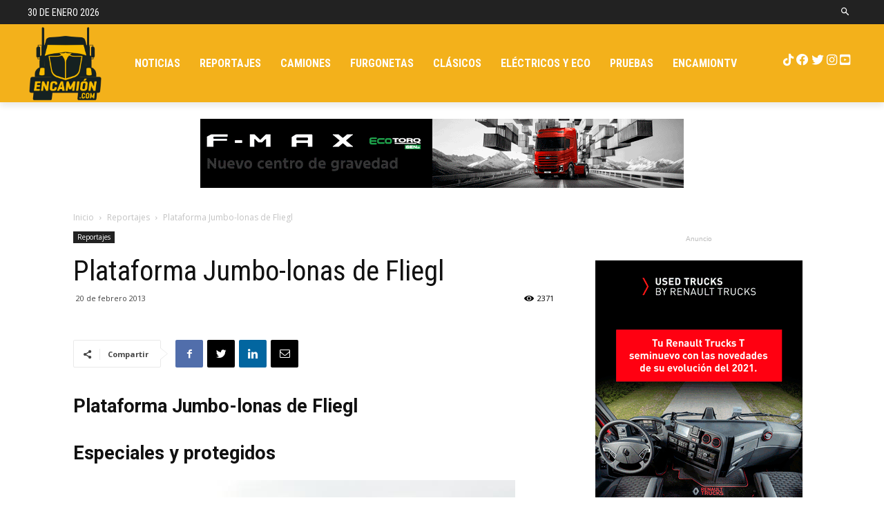

--- FILE ---
content_type: text/html; charset=UTF-8
request_url: https://encamion.com/plataforma-jumbo-lonas-de-fliegl/
body_size: 32759
content:
<!doctype html >
<!--[if IE 8]>    <html class="ie8" lang="en"> <![endif]-->
<!--[if IE 9]>    <html class="ie9" lang="en"> <![endif]-->
<!--[if gt IE 8]><!--> <html lang="es"> <!--<![endif]-->
<head>
    
    <meta charset="UTF-8" />
    <meta name="viewport" content="width=device-width, initial-scale=1.0">
    <link rel="pingback" href="https://encamion.com/xmlrpc.php" />
    <link rel="icon" type="image/png" href="https://encamion.com/wp-content/uploads/2020/05/encamion_logo_16x16.png">
	<!-- This site is optimized with the Yoast SEO Premium plugin v14.2 - https://yoast.com/wordpress/plugins/seo/ -->
	<title>Plataforma Jumbo-lonas de Fliegl | EnCamion</title>
	<meta name="description" content="Plataforma Jumbo-lonas de Fliegl Especiales y protegidos Aunque entre nuestros transportistas nunca ha sido una configuración muy utilizada" />
	<meta name="robots" content="index, follow" />
	<meta name="googlebot" content="index, follow, max-snippet:-1, max-image-preview:large, max-video-preview:-1" />
	<meta name="bingbot" content="index, follow, max-snippet:-1, max-image-preview:large, max-video-preview:-1" />
	<link rel="canonical" href="https://encamion.com/plataforma-jumbo-lonas-de-fliegl/" />
	<meta property="og:locale" content="es_ES" />
	<meta property="og:type" content="article" />
	<meta property="og:title" content="Plataforma Jumbo-lonas de Fliegl | EnCamion" />
	<meta property="og:description" content="Plataforma Jumbo-lonas de Fliegl Especiales y protegidos Aunque entre nuestros transportistas nunca ha sido una configuración muy utilizada" />
	<meta property="og:url" content="https://encamion.com/plataforma-jumbo-lonas-de-fliegl/" />
	<meta property="og:site_name" content="EnCamion" />
	<meta property="article:published_time" content="2013-02-20T09:55:02+00:00" />
	<meta property="article:modified_time" content="2022-01-28T19:09:55+00:00" />
	<meta name="twitter:card" content="summary_large_image" />
	<meta name="twitter:image" content="https://encamion.com/sites/default/files/images/Aper-1_139.jpg" />
	<script type="application/ld+json" class="yoast-schema-graph">{"@context":"https://schema.org","@graph":[{"@type":"WebSite","@id":"https://encamion.com/#website","url":"https://encamion.com/","name":"EnCamion","description":"veh\u00edculos industriales, camiones, ligeros y pesados pruebas, actualidad, noticias y reportajes","potentialAction":[{"@type":"SearchAction","target":"https://encamion.com/?s={search_term_string}","query-input":"required name=search_term_string"}],"inLanguage":"es"},{"@type":"ImageObject","@id":"https://encamion.com/plataforma-jumbo-lonas-de-fliegl/#primaryimage","inLanguage":"es","url":"https://encamion.com/sites/default/files/images/Aper-1_139.jpg"},{"@type":"WebPage","@id":"https://encamion.com/plataforma-jumbo-lonas-de-fliegl/#webpage","url":"https://encamion.com/plataforma-jumbo-lonas-de-fliegl/","name":"Plataforma Jumbo-lonas de Fliegl | EnCamion","isPartOf":{"@id":"https://encamion.com/#website"},"primaryImageOfPage":{"@id":"https://encamion.com/plataforma-jumbo-lonas-de-fliegl/#primaryimage"},"datePublished":"2013-02-20T09:55:02+00:00","dateModified":"2022-01-28T19:09:55+00:00","author":{"@id":"https://encamion.com/#/schema/person/ceaa785927f7c613318edded91c29d70"},"description":"Plataforma Jumbo-lonas de Fliegl Especiales y protegidos Aunque entre nuestros transportistas nunca ha sido una configuraci\u00f3n muy utilizada","inLanguage":"es","potentialAction":[{"@type":"ReadAction","target":["https://encamion.com/plataforma-jumbo-lonas-de-fliegl/"]}]},{"@type":["Person"],"@id":"https://encamion.com/#/schema/person/ceaa785927f7c613318edded91c29d70","name":"admin","image":{"@type":"ImageObject","@id":"https://encamion.com/#personlogo","inLanguage":"es","url":"https://secure.gravatar.com/avatar/c234a3c6ed11b3d7a8e49c1ad2921279?s=96&d=mm&r=g","caption":"admin"}}]}</script>
	<!-- / Yoast SEO Premium plugin. -->


<link rel='dns-prefetch' href='//fonts.googleapis.com' />
<link rel='dns-prefetch' href='//use.fontawesome.com' />
<link rel='dns-prefetch' href='//s.w.org' />
<link rel="alternate" type="application/rss+xml" title="EnCamion &raquo; Feed" href="https://encamion.com/feed/" />
<link rel="alternate" type="application/rss+xml" title="EnCamion &raquo; Feed de los comentarios" href="https://encamion.com/comments/feed/" />
<link rel="alternate" type="application/rss+xml" title="EnCamion &raquo; Comentario Plataforma Jumbo-lonas de Fliegl del feed" href="https://encamion.com/plataforma-jumbo-lonas-de-fliegl/feed/" />
		<script type="text/javascript">
			window._wpemojiSettings = {"baseUrl":"https:\/\/s.w.org\/images\/core\/emoji\/12.0.0-1\/72x72\/","ext":".png","svgUrl":"https:\/\/s.w.org\/images\/core\/emoji\/12.0.0-1\/svg\/","svgExt":".svg","source":{"concatemoji":"https:\/\/encamion.com\/wp-includes\/js\/wp-emoji-release.min.js?ver=5.4.1"}};
			/*! This file is auto-generated */
			!function(e,a,t){var r,n,o,i,p=a.createElement("canvas"),s=p.getContext&&p.getContext("2d");function c(e,t){var a=String.fromCharCode;s.clearRect(0,0,p.width,p.height),s.fillText(a.apply(this,e),0,0);var r=p.toDataURL();return s.clearRect(0,0,p.width,p.height),s.fillText(a.apply(this,t),0,0),r===p.toDataURL()}function l(e){if(!s||!s.fillText)return!1;switch(s.textBaseline="top",s.font="600 32px Arial",e){case"flag":return!c([127987,65039,8205,9895,65039],[127987,65039,8203,9895,65039])&&(!c([55356,56826,55356,56819],[55356,56826,8203,55356,56819])&&!c([55356,57332,56128,56423,56128,56418,56128,56421,56128,56430,56128,56423,56128,56447],[55356,57332,8203,56128,56423,8203,56128,56418,8203,56128,56421,8203,56128,56430,8203,56128,56423,8203,56128,56447]));case"emoji":return!c([55357,56424,55356,57342,8205,55358,56605,8205,55357,56424,55356,57340],[55357,56424,55356,57342,8203,55358,56605,8203,55357,56424,55356,57340])}return!1}function d(e){var t=a.createElement("script");t.src=e,t.defer=t.type="text/javascript",a.getElementsByTagName("head")[0].appendChild(t)}for(i=Array("flag","emoji"),t.supports={everything:!0,everythingExceptFlag:!0},o=0;o<i.length;o++)t.supports[i[o]]=l(i[o]),t.supports.everything=t.supports.everything&&t.supports[i[o]],"flag"!==i[o]&&(t.supports.everythingExceptFlag=t.supports.everythingExceptFlag&&t.supports[i[o]]);t.supports.everythingExceptFlag=t.supports.everythingExceptFlag&&!t.supports.flag,t.DOMReady=!1,t.readyCallback=function(){t.DOMReady=!0},t.supports.everything||(n=function(){t.readyCallback()},a.addEventListener?(a.addEventListener("DOMContentLoaded",n,!1),e.addEventListener("load",n,!1)):(e.attachEvent("onload",n),a.attachEvent("onreadystatechange",function(){"complete"===a.readyState&&t.readyCallback()})),(r=t.source||{}).concatemoji?d(r.concatemoji):r.wpemoji&&r.twemoji&&(d(r.twemoji),d(r.wpemoji)))}(window,document,window._wpemojiSettings);
		</script>
		<style type="text/css">
img.wp-smiley,
img.emoji {
	display: inline !important;
	border: none !important;
	box-shadow: none !important;
	height: 1em !important;
	width: 1em !important;
	margin: 0 .07em !important;
	vertical-align: -0.1em !important;
	background: none !important;
	padding: 0 !important;
}
</style>
	<link rel='stylesheet' id='sbi_styles-css'  href='https://encamion.com/wp-content/plugins/instagram-feed/css/sbi-styles.min.css?ver=6.1' type='text/css' media='all' />
<link rel='stylesheet' id='wp-block-library-css'  href='https://encamion.com/wp-includes/css/dist/block-library/style.min.css?ver=5.4.1' type='text/css' media='all' />
<style id='wp-block-library-inline-css' type='text/css'>
.has-text-align-justify{text-align:justify;}
</style>
<link rel='stylesheet' id='geotarget-css'  href='https://encamion.com/wp-content/plugins/geotargeting/public/css/geotarget-public.css?ver=1.3.4.1' type='text/css' media='all' />
<link rel='stylesheet' id='td-plugin-multi-purpose-css'  href='https://encamion.com/wp-content/plugins/td-composer/td-multi-purpose/style.css?ver=75663779ceaca21efa8b6f639056c3fd' type='text/css' media='all' />
<link rel='stylesheet' id='google-fonts-style-css'  href='https://fonts.googleapis.com/css?family=Roboto+Condensed%3A400%2C300%2C700%7CRoboto%3A400%2C500%2C700%2C300%7CMontserrat%3A400%2C300%2C700%7COpen+Sans%3A400%2C600%2C700%2C300&#038;display=swap&#038;ver=10.3.5' type='text/css' media='all' />
<link rel='stylesheet' id='load-fa-css'  href='https://use.fontawesome.com/releases/v6.1.2/css/all.css?ver=5.4.1' type='text/css' media='all' />
<link rel='stylesheet' id='td-theme-css'  href='https://encamion.com/wp-content/themes/Newspaper/style.css?ver=10.3.5' type='text/css' media='all' />
<style id='td-theme-inline-css' type='text/css'>
    
        @media (max-width: 767px) {
            .td-header-desktop-wrap {
                display: none;
            }
        }
        @media (min-width: 767px) {
            .td-header-mobile-wrap {
                display: none;
            }
        }
    
	
</style>
<link rel='stylesheet' id='td-theme-child-css'  href='https://encamion.com/wp-content/themes/Newspaper-child/style.css?ver=10.3.5c' type='text/css' media='all' />
<link rel='stylesheet' id='wps-visitor-style-css'  href='https://encamion.com/wp-content/plugins/wps-visitor-counter/styles/css/default.css?ver=2' type='text/css' media='all' />
<link rel='stylesheet' id='td-legacy-framework-front-style-css'  href='https://encamion.com/wp-content/plugins/td-composer/legacy/Newspaper/assets/css/td_legacy_main.css?ver=75663779ceaca21efa8b6f639056c3fd' type='text/css' media='all' />
<link rel='stylesheet' id='td-standard-pack-framework-front-style-css'  href='https://encamion.com/wp-content/plugins/td-standard-pack/Newspaper/assets/css/td_standard_pack_main.css?ver=e06dc97a9cdcc3f12ae1599dfcd5b98f' type='text/css' media='all' />
<link rel='stylesheet' id='td-theme-demo-style-css'  href='https://encamion.com/wp-content/plugins/td-composer/legacy/Newspaper/includes/demos/city_news/demo_style.css?ver=10.3.5' type='text/css' media='all' />
<link rel='stylesheet' id='tdb_front_style-css'  href='https://encamion.com/wp-content/plugins/td-cloud-library/assets/css/tdb_less_front.css?ver=b609d31b17f396913344a17574b6a2f5' type='text/css' media='all' />
<link rel='stylesheet' id='jetpack_css-css'  href='https://encamion.com/wp-content/plugins/jetpack/css/jetpack.css?ver=8.5' type='text/css' media='all' />
<script type='text/javascript' src='https://encamion.com/wp-includes/js/jquery/jquery.js?ver=1.12.4-wp'></script>
<script type='text/javascript' src='https://encamion.com/wp-includes/js/jquery/jquery-migrate.min.js?ver=1.4.1'></script>
<script type='text/javascript' src='https://encamion.com/wp-content/plugins/geotargeting/public/js/geotarget-public.js?ver=1.3.4.1'></script>
<script type='text/javascript' src='https://encamion.com/wp-content/plugins/geotargeting/public/js/ddslick.js?ver=1.3.4.1'></script>
<script type='text/javascript'>
/* <![CDATA[ */
var wpspagevisit = {"ajaxurl":"https:\/\/encamion.com\/wp-admin\/admin-ajax.php","ajax_nonce":"cc8ff87503"};
/* ]]> */
</script>
<script type='text/javascript' src='https://encamion.com/wp-content/plugins/wps-visitor-counter/styles/js/custom.js?ver=1'></script>
<link rel='https://api.w.org/' href='https://encamion.com/wp-json/' />
<link rel="EditURI" type="application/rsd+xml" title="RSD" href="https://encamion.com/xmlrpc.php?rsd" />
<link rel="wlwmanifest" type="application/wlwmanifest+xml" href="https://encamion.com/wp-includes/wlwmanifest.xml" /> 
<meta name="generator" content="WordPress 5.4.1" />
<link rel='shortlink' href='https://encamion.com/?p=6519' />
<link rel="alternate" type="application/json+oembed" href="https://encamion.com/wp-json/oembed/1.0/embed?url=https%3A%2F%2Fencamion.com%2Fplataforma-jumbo-lonas-de-fliegl%2F" />
<link rel="alternate" type="text/xml+oembed" href="https://encamion.com/wp-json/oembed/1.0/embed?url=https%3A%2F%2Fencamion.com%2Fplataforma-jumbo-lonas-de-fliegl%2F&#038;format=xml" />
<meta property="og:title" content='Plataforma Jumbo-lonas de Fliegl' />
<meta property="og:description" content='' />

<meta name="twitter:card" content='summary_large_image' />
<meta name="twitter:title" content='Plataforma Jumbo-lonas de Fliegl' />
<meta name="twitter:description" content='' /><style>[class$="woocommerce-product-gallery__trigger"] {visibility:hidden;}</style><style type='text/css'>img#wpstats{display:none}</style><!--[if lt IE 9]><script src="https://cdnjs.cloudflare.com/ajax/libs/html5shiv/3.7.3/html5shiv.js"></script><![endif]-->
        <script>
        window.tdb_globals = {"wpRestNonce":"158f14521c","wpRestUrl":"https:\/\/encamion.com\/wp-json\/","permalinkStructure":"\/%postname%\/","isAjax":false,"isAdminBarShowing":false,"autoloadScrollPercent":50,"postAutoloadStatus":"off","origPostEditUrl":null};
    </script>
    			<script>
				window.tdwGlobal = {"adminUrl":"https:\/\/encamion.com\/wp-admin\/","wpRestNonce":"158f14521c","wpRestUrl":"https:\/\/encamion.com\/wp-json\/","permalinkStructure":"\/%postname%\/"};
			</script>
			
<!-- JS generated by theme -->

<script>
    
    

	    var tdBlocksArray = []; //here we store all the items for the current page

	    //td_block class - each ajax block uses a object of this class for requests
	    function tdBlock() {
		    this.id = '';
		    this.block_type = 1; //block type id (1-234 etc)
		    this.atts = '';
		    this.td_column_number = '';
		    this.td_current_page = 1; //
		    this.post_count = 0; //from wp
		    this.found_posts = 0; //from wp
		    this.max_num_pages = 0; //from wp
		    this.td_filter_value = ''; //current live filter value
		    this.is_ajax_running = false;
		    this.td_user_action = ''; // load more or infinite loader (used by the animation)
		    this.header_color = '';
		    this.ajax_pagination_infinite_stop = ''; //show load more at page x
	    }


        // td_js_generator - mini detector
        (function(){
            var htmlTag = document.getElementsByTagName("html")[0];

	        if ( navigator.userAgent.indexOf("MSIE 10.0") > -1 ) {
                htmlTag.className += ' ie10';
            }

            if ( !!navigator.userAgent.match(/Trident.*rv\:11\./) ) {
                htmlTag.className += ' ie11';
            }

	        if ( navigator.userAgent.indexOf("Edge") > -1 ) {
                htmlTag.className += ' ieEdge';
            }

            if ( /(iPad|iPhone|iPod)/g.test(navigator.userAgent) ) {
                htmlTag.className += ' td-md-is-ios';
            }

            var user_agent = navigator.userAgent.toLowerCase();
            if ( user_agent.indexOf("android") > -1 ) {
                htmlTag.className += ' td-md-is-android';
            }

            if ( -1 !== navigator.userAgent.indexOf('Mac OS X')  ) {
                htmlTag.className += ' td-md-is-os-x';
            }

            if ( /chrom(e|ium)/.test(navigator.userAgent.toLowerCase()) ) {
               htmlTag.className += ' td-md-is-chrome';
            }

            if ( -1 !== navigator.userAgent.indexOf('Firefox') ) {
                htmlTag.className += ' td-md-is-firefox';
            }

            if ( -1 !== navigator.userAgent.indexOf('Safari') && -1 === navigator.userAgent.indexOf('Chrome') ) {
                htmlTag.className += ' td-md-is-safari';
            }

            if( -1 !== navigator.userAgent.indexOf('IEMobile') ){
                htmlTag.className += ' td-md-is-iemobile';
            }

        })();




        var tdLocalCache = {};

        ( function () {
            "use strict";

            tdLocalCache = {
                data: {},
                remove: function (resource_id) {
                    delete tdLocalCache.data[resource_id];
                },
                exist: function (resource_id) {
                    return tdLocalCache.data.hasOwnProperty(resource_id) && tdLocalCache.data[resource_id] !== null;
                },
                get: function (resource_id) {
                    return tdLocalCache.data[resource_id];
                },
                set: function (resource_id, cachedData) {
                    tdLocalCache.remove(resource_id);
                    tdLocalCache.data[resource_id] = cachedData;
                }
            };
        })();

    
    
var td_viewport_interval_list=[{"limitBottom":767,"sidebarWidth":228},{"limitBottom":1018,"sidebarWidth":300},{"limitBottom":1140,"sidebarWidth":324}];
var td_animation_stack_effect="type0";
var tds_animation_stack=true;
var td_animation_stack_specific_selectors=".entry-thumb, img";
var td_animation_stack_general_selectors=".td-animation-stack img, .td-animation-stack .entry-thumb, .post img";
var tdc_is_installed="yes";
var td_ajax_url="https:\/\/encamion.com\/wp-admin\/admin-ajax.php?td_theme_name=Newspaper&v=10.3.5";
var td_get_template_directory_uri="https:\/\/encamion.com\/wp-content\/plugins\/td-composer\/legacy\/common";
var tds_snap_menu="snap";
var tds_logo_on_sticky="show_header_logo";
var tds_header_style="tdm_header_style_2";
var td_please_wait="Por favor espera...";
var td_email_user_pass_incorrect="Usuario o contrase\u00f1a incorrecta!";
var td_email_user_incorrect="Correo electr\u00f3nico o nombre de usuario incorrecto!";
var td_email_incorrect="Correo electr\u00f3nico incorrecto!";
var tds_more_articles_on_post_enable="show";
var tds_more_articles_on_post_time_to_wait="";
var tds_more_articles_on_post_pages_distance_from_top=0;
var tds_theme_color_site_wide="#f3b11b";
var tds_smart_sidebar="enabled";
var tdThemeName="Newspaper";
var td_magnific_popup_translation_tPrev="Anterior (tecla de flecha izquierda)";
var td_magnific_popup_translation_tNext="Siguiente (tecla de flecha derecha)";
var td_magnific_popup_translation_tCounter="%curr% de %total%";
var td_magnific_popup_translation_ajax_tError="El contenido de %url% no pudo cargarse.";
var td_magnific_popup_translation_image_tError="La imagen #%curr% no pudo cargarse.";
var tdBlockNonce="a04011a8f3";
var tdDateNamesI18n={"month_names":["enero","febrero","marzo","abril","mayo","junio","julio","agosto","septiembre","octubre","noviembre","diciembre"],"month_names_short":["Ene","Feb","Mar","Abr","May","Jun","Jul","Ago","Sep","Oct","Nov","Dic"],"day_names":["domingo","lunes","martes","mi\u00e9rcoles","jueves","viernes","s\u00e1bado"],"day_names_short":["Dom","Lun","Mar","Mi\u00e9","Jue","Vie","S\u00e1b"]};
var td_ad_background_click_link="";
var td_ad_background_click_target="";
</script>


<!-- Header style compiled by theme -->

<style>
    
.td-header-wrap .black-menu .sf-menu > .current-menu-item > a,
    .td-header-wrap .black-menu .sf-menu > .current-menu-ancestor > a,
    .td-header-wrap .black-menu .sf-menu > .current-category-ancestor > a,
    .td-header-wrap .black-menu .sf-menu > li > a:hover,
    .td-header-wrap .black-menu .sf-menu > .sfHover > a,
    .sf-menu > .current-menu-item > a:after,
    .sf-menu > .current-menu-ancestor > a:after,
    .sf-menu > .current-category-ancestor > a:after,
    .sf-menu > li:hover > a:after,
    .sf-menu > .sfHover > a:after,
    .header-search-wrap .td-drop-down-search:after,
    .header-search-wrap .td-drop-down-search .btn:hover,
    input[type=submit]:hover,
    .td-read-more a,
    .td-post-category:hover,
    .td_top_authors .td-active .td-author-post-count,
    .td_top_authors .td-active .td-author-comments-count,
    .td_top_authors .td_mod_wrap:hover .td-author-post-count,
    .td_top_authors .td_mod_wrap:hover .td-author-comments-count,
    .td-404-sub-sub-title a:hover,
    .td-search-form-widget .wpb_button:hover,
    .td-rating-bar-wrap div,
    .dropcap,
    .td_wrapper_video_playlist .td_video_controls_playlist_wrapper,
    .wpb_default,
    .wpb_default:hover,
    .td-left-smart-list:hover,
    .td-right-smart-list:hover,
    #bbpress-forums button:hover,
    .bbp_widget_login .button:hover,
    .td-footer-wrapper .td-post-category,
    .td-footer-wrapper .widget_product_search input[type="submit"]:hover,
    .single-product .product .summary .cart .button:hover,
    .td-next-prev-wrap a:hover,
    .td-load-more-wrap a:hover,
    .td-post-small-box a:hover,
    .page-nav .current,
    .page-nav:first-child > div,
    #bbpress-forums .bbp-pagination .current,
    #bbpress-forums #bbp-single-user-details #bbp-user-navigation li.current a,
    .td-theme-slider:hover .slide-meta-cat a,
    a.vc_btn-black:hover,
    .td-trending-now-wrapper:hover .td-trending-now-title,
    .td-scroll-up,
    .td-smart-list-button:hover,
    .td-weather-information:before,
    .td-weather-week:before,
    .td_block_exchange .td-exchange-header:before,
    .td-pulldown-syle-2 .td-subcat-dropdown ul:after,
    .td_block_template_9 .td-block-title:after,
    .td_block_template_15 .td-block-title:before,
    div.wpforms-container .wpforms-form div.wpforms-submit-container button[type=submit],
    .td-close-video-fixed {
        background-color: #f3b11b;
    }

    .td_block_template_4 .td-related-title .td-cur-simple-item:before {
        border-color: #f3b11b transparent transparent transparent !important;
    }
    
    
    .td_block_template_4 .td-related-title .td-cur-simple-item,
    .td_block_template_3 .td-related-title .td-cur-simple-item,
    .td_block_template_9 .td-related-title:after {
        background-color: #f3b11b;
    }

    a,
    cite a:hover,
    .td-page-content blockquote p,
    .td-post-content blockquote p,
    .mce-content-body blockquote p,
    .comment-content blockquote p,
    .wpb_text_column blockquote p,
    .td_block_text_with_title blockquote p,
    .td_module_wrap:hover .entry-title a,
    .td-subcat-filter .td-subcat-list a:hover,
    .td-subcat-filter .td-subcat-dropdown a:hover,
    .td_quote_on_blocks,
    .dropcap2,
    .dropcap3,
    .td_top_authors .td-active .td-authors-name a,
    .td_top_authors .td_mod_wrap:hover .td-authors-name a,
    .td-post-next-prev-content a:hover,
    .author-box-wrap .td-author-social a:hover,
    .td-author-name a:hover,
    .td-author-url a:hover,
    .comment-reply-link:hover,
    .logged-in-as a:hover,
    #cancel-comment-reply-link:hover,
    .td-search-query,
    .widget a:hover,
    .td_wp_recentcomments a:hover,
    .archive .widget_archive .current,
    .archive .widget_archive .current a,
    .widget_calendar tfoot a:hover,
    #bbpress-forums li.bbp-header .bbp-reply-content span a:hover,
    #bbpress-forums .bbp-forum-freshness a:hover,
    #bbpress-forums .bbp-topic-freshness a:hover,
    #bbpress-forums .bbp-forums-list li a:hover,
    #bbpress-forums .bbp-forum-title:hover,
    #bbpress-forums .bbp-topic-permalink:hover,
    #bbpress-forums .bbp-topic-started-by a:hover,
    #bbpress-forums .bbp-topic-started-in a:hover,
    #bbpress-forums .bbp-body .super-sticky li.bbp-topic-title .bbp-topic-permalink,
    #bbpress-forums .bbp-body .sticky li.bbp-topic-title .bbp-topic-permalink,
    .widget_display_replies .bbp-author-name,
    .widget_display_topics .bbp-author-name,
    .td-subfooter-menu li a:hover,
    a.vc_btn-black:hover,
    .td-smart-list-dropdown-wrap .td-smart-list-button:hover,
    .td-instagram-user a,
    .td-block-title-wrap .td-wrapper-pulldown-filter .td-pulldown-filter-display-option:hover,
    .td-block-title-wrap .td-wrapper-pulldown-filter .td-pulldown-filter-display-option:hover i,
    .td-block-title-wrap .td-wrapper-pulldown-filter .td-pulldown-filter-link:hover,
    .td-block-title-wrap .td-wrapper-pulldown-filter .td-pulldown-filter-item .td-cur-simple-item,
    .td_block_template_2 .td-related-title .td-cur-simple-item,
    .td_block_template_5 .td-related-title .td-cur-simple-item,
    .td_block_template_6 .td-related-title .td-cur-simple-item,
    .td_block_template_7 .td-related-title .td-cur-simple-item,
    .td_block_template_8 .td-related-title .td-cur-simple-item,
    .td_block_template_9 .td-related-title .td-cur-simple-item,
    .td_block_template_10 .td-related-title .td-cur-simple-item,
    .td_block_template_11 .td-related-title .td-cur-simple-item,
    .td_block_template_12 .td-related-title .td-cur-simple-item,
    .td_block_template_13 .td-related-title .td-cur-simple-item,
    .td_block_template_14 .td-related-title .td-cur-simple-item,
    .td_block_template_15 .td-related-title .td-cur-simple-item,
    .td_block_template_16 .td-related-title .td-cur-simple-item,
    .td_block_template_17 .td-related-title .td-cur-simple-item,
    .td-theme-wrap .sf-menu ul .td-menu-item > a:hover,
    .td-theme-wrap .sf-menu ul .sfHover > a,
    .td-theme-wrap .sf-menu ul .current-menu-ancestor > a,
    .td-theme-wrap .sf-menu ul .current-category-ancestor > a,
    .td-theme-wrap .sf-menu ul .current-menu-item > a,
    .td_outlined_btn,
     .td_block_categories_tags .td-ct-item:hover {
        color: #f3b11b;
    }

    a.vc_btn-black.vc_btn_square_outlined:hover,
    a.vc_btn-black.vc_btn_outlined:hover {
        color: #f3b11b !important;
    }

    .td-next-prev-wrap a:hover,
    .td-load-more-wrap a:hover,
    .td-post-small-box a:hover,
    .page-nav .current,
    .page-nav:first-child > div,
    #bbpress-forums .bbp-pagination .current,
    .post .td_quote_box,
    .page .td_quote_box,
    a.vc_btn-black:hover,
    .td_block_template_5 .td-block-title > *,
    .td_outlined_btn {
        border-color: #f3b11b;
    }

    .td_wrapper_video_playlist .td_video_currently_playing:after {
        border-color: #f3b11b !important;
    }

    .header-search-wrap .td-drop-down-search:before {
        border-color: transparent transparent #f3b11b transparent;
    }

    .block-title > span,
    .block-title > a,
    .block-title > label,
    .widgettitle,
    .widgettitle:after,
    .td-trending-now-title,
    .td-trending-now-wrapper:hover .td-trending-now-title,
    .wpb_tabs li.ui-tabs-active a,
    .wpb_tabs li:hover a,
    .vc_tta-container .vc_tta-color-grey.vc_tta-tabs-position-top.vc_tta-style-classic .vc_tta-tabs-container .vc_tta-tab.vc_active > a,
    .vc_tta-container .vc_tta-color-grey.vc_tta-tabs-position-top.vc_tta-style-classic .vc_tta-tabs-container .vc_tta-tab:hover > a,
    .td_block_template_1 .td-related-title .td-cur-simple-item,
    .td-subcat-filter .td-subcat-dropdown:hover .td-subcat-more, 
    .td_3D_btn,
    .td_shadow_btn,
    .td_default_btn,
    .td_round_btn, 
    .td_outlined_btn:hover {
    	background-color: #f3b11b;
    }
    .block-title,
    .td_block_template_1 .td-related-title,
    .wpb_tabs .wpb_tabs_nav,
    .vc_tta-container .vc_tta-color-grey.vc_tta-tabs-position-top.vc_tta-style-classic .vc_tta-tabs-container {
        border-color: #f3b11b;
    }
    .td_block_wrap .td-subcat-item a.td-cur-simple-item {
	    color: #f3b11b;
	}


    
    .td-grid-style-4 .entry-title
    {
        background-color: rgba(243, 177, 27, 0.7);
    }


    
    @media (max-width: 767px) {
        body .td-header-wrap .td-header-main-menu {
            background-color: #f3b11b !important;
        }
    }


    
    .td-menu-background:before,
    .td-search-background:before {
        background: rgba(0,0,0,0.8);
        background: -moz-linear-gradient(top, rgba(0,0,0,0.8) 0%, rgba(0,0,0,0.7) 100%);
        background: -webkit-gradient(left top, left bottom, color-stop(0%, rgba(0,0,0,0.8)), color-stop(100%, rgba(0,0,0,0.7)));
        background: -webkit-linear-gradient(top, rgba(0,0,0,0.8) 0%, rgba(0,0,0,0.7) 100%);
        background: -o-linear-gradient(top, rgba(0,0,0,0.8) 0%, rgba(0,0,0,0.7) 100%);
        background: -ms-linear-gradient(top, rgba(0,0,0,0.8) 0%, rgba(0,0,0,0.7) 100%);
        background: linear-gradient(to bottom, rgba(0,0,0,0.8) 0%, rgba(0,0,0,0.7) 100%);
        filter: progid:DXImageTransform.Microsoft.gradient( startColorstr='rgba(0,0,0,0.8)', endColorstr='rgba(0,0,0,0.7)', GradientType=0 );
    }

    
    .td-mobile-content .current-menu-item > a,
    .td-mobile-content .current-menu-ancestor > a,
    .td-mobile-content .current-category-ancestor > a,
    #td-mobile-nav .td-menu-login-section a:hover,
    #td-mobile-nav .td-register-section a:hover,
    #td-mobile-nav .td-menu-socials-wrap a:hover i,
    .td-search-close a:hover i {
        color: #f3b11b;
    }

    
    ul.sf-menu > .menu-item > a {
        font-family:"Roboto Condensed";
	font-size:16px;
	line-height:70px;
	
    }
    
    .sf-menu ul .menu-item a {
        font-family:"Roboto Condensed";
	font-size:14px;
	font-weight:bold;
	text-transform:uppercase;
	
    }
    
    .td-page-title,
    .td-category-title-holder .td-page-title {
    	font-family:"Roboto Condensed";
	font-size:32px;
	line-height:40px;
	font-weight:bold;
	
    }
    
    .white-popup-block:after {
        background: rgba(0,69,130,0.7);
        background: -moz-linear-gradient(45deg, rgba(0,69,130,0.7) 0%, rgba(249,64,64,0.7) 100%);
        background: -webkit-gradient(left bottom, right top, color-stop(0%, rgba(0,69,130,0.7)), color-stop(100%, rgba(249,64,64,0.7)));
        background: -webkit-linear-gradient(45deg, rgba(0,69,130,0.7) 0%, rgba(249,64,64,0.7) 100%);
        background: linear-gradient(45deg, rgba(0,69,130,0.7) 0%, rgba(249,64,64,0.7) 100%);
    }.td-header-style-12 .td-header-menu-wrap-full,
    .td-header-style-12 .td-affix,
    .td-grid-style-1.td-hover-1 .td-big-grid-post:hover .td-post-category,
    .td-grid-style-5.td-hover-1 .td-big-grid-post:hover .td-post-category,
    .td_category_template_3 .td-current-sub-category,
    .td_category_template_8 .td-category-header .td-category a.td-current-sub-category,
    .td_category_template_4 .td-category-siblings .td-category a:hover,
     .td_block_big_grid_9.td-grid-style-1 .td-post-category,
    .td_block_big_grid_9.td-grid-style-5 .td-post-category,
    .td-grid-style-6.td-hover-1 .td-module-thumb:after,
     .tdm-menu-active-style5 .td-header-menu-wrap .sf-menu > .current-menu-item > a,
    .tdm-menu-active-style5 .td-header-menu-wrap .sf-menu > .current-menu-ancestor > a,
    .tdm-menu-active-style5 .td-header-menu-wrap .sf-menu > .current-category-ancestor > a,
    .tdm-menu-active-style5 .td-header-menu-wrap .sf-menu > li > a:hover,
    .tdm-menu-active-style5 .td-header-menu-wrap .sf-menu > .sfHover > a {
        background-color: #f3b11b;
    }
    
    .td_mega_menu_sub_cats .cur-sub-cat,
    .td-mega-span h3 a:hover,
    .td_mod_mega_menu:hover .entry-title a,
    .header-search-wrap .result-msg a:hover,
    .td-header-top-menu .td-drop-down-search .td_module_wrap:hover .entry-title a,
    .td-header-top-menu .td-icon-search:hover,
    .td-header-wrap .result-msg a:hover,
    .top-header-menu li a:hover,
    .top-header-menu .current-menu-item > a,
    .top-header-menu .current-menu-ancestor > a,
    .top-header-menu .current-category-ancestor > a,
    .td-social-icon-wrap > a:hover,
    .td-header-sp-top-widget .td-social-icon-wrap a:hover,
    .td_mod_related_posts:hover h3 > a,
    .td-post-template-11 .td-related-title .td-related-left:hover,
    .td-post-template-11 .td-related-title .td-related-right:hover,
    .td-post-template-11 .td-related-title .td-cur-simple-item,
    .td-post-template-11 .td_block_related_posts .td-next-prev-wrap a:hover,
    .td-category-header .td-pulldown-category-filter-link:hover,
    .td-category-siblings .td-subcat-dropdown a:hover,
    .td-category-siblings .td-subcat-dropdown a.td-current-sub-category,
    .footer-text-wrap .footer-email-wrap a,
    .footer-social-wrap a:hover,
    .td_module_17 .td-read-more a:hover,
    .td_module_18 .td-read-more a:hover,
    .td_module_19 .td-post-author-name a:hover,
    .td-pulldown-syle-2 .td-subcat-dropdown:hover .td-subcat-more span,
    .td-pulldown-syle-2 .td-subcat-dropdown:hover .td-subcat-more i,
    .td-pulldown-syle-3 .td-subcat-dropdown:hover .td-subcat-more span,
    .td-pulldown-syle-3 .td-subcat-dropdown:hover .td-subcat-more i,
    .tdm-menu-active-style3 .tdm-header.td-header-wrap .sf-menu > .current-category-ancestor > a,
    .tdm-menu-active-style3 .tdm-header.td-header-wrap .sf-menu > .current-menu-ancestor > a,
    .tdm-menu-active-style3 .tdm-header.td-header-wrap .sf-menu > .current-menu-item > a,
    .tdm-menu-active-style3 .tdm-header.td-header-wrap .sf-menu > .sfHover > a,
    .tdm-menu-active-style3 .tdm-header.td-header-wrap .sf-menu > li > a:hover {
        color: #f3b11b;
    }
    
    .td-mega-menu-page .wpb_content_element ul li a:hover,
    .td-theme-wrap .td-aj-search-results .td_module_wrap:hover .entry-title a,
    .td-theme-wrap .header-search-wrap .result-msg a:hover {
        color: #f3b11b !important;
    }
    
    .td_category_template_8 .td-category-header .td-category a.td-current-sub-category,
    .td_category_template_4 .td-category-siblings .td-category a:hover,
    .tdm-menu-active-style4 .tdm-header .sf-menu > .current-menu-item > a,
    .tdm-menu-active-style4 .tdm-header .sf-menu > .current-menu-ancestor > a,
    .tdm-menu-active-style4 .tdm-header .sf-menu > .current-category-ancestor > a,
    .tdm-menu-active-style4 .tdm-header .sf-menu > li > a:hover,
    .tdm-menu-active-style4 .tdm-header .sf-menu > .sfHover > a {
        border-color: #f3b11b;
    }
    
    


    
    .td-header-wrap .td-header-top-menu-full,
    .td-header-wrap .top-header-menu .sub-menu,
    .tdm-header-style-1.td-header-wrap .td-header-top-menu-full,
    .tdm-header-style-1.td-header-wrap .top-header-menu .sub-menu,
    .tdm-header-style-2.td-header-wrap .td-header-top-menu-full,
    .tdm-header-style-2.td-header-wrap .top-header-menu .sub-menu,
    .tdm-header-style-3.td-header-wrap .td-header-top-menu-full,
    .tdm-header-style-3.td-header-wrap .top-header-menu .sub-menu {
        background-color: #000000;
    }
    .td-header-style-8 .td-header-top-menu-full {
        background-color: transparent;
    }
    .td-header-style-8 .td-header-top-menu-full .td-header-top-menu {
        background-color: #000000;
        padding-left: 15px;
        padding-right: 15px;
    }

    .td-header-wrap .td-header-top-menu-full .td-header-top-menu,
    .td-header-wrap .td-header-top-menu-full {
        border-bottom: none;
    }


    
    .td-header-wrap .td-header-sp-top-widget i.td-icon-font:hover {
        color: #f3b11b;
    }


    
    .td-header-wrap .td-header-menu-wrap-full,
    .td-header-menu-wrap.td-affix,
    .td-header-style-3 .td-header-main-menu,
    .td-header-style-3 .td-affix .td-header-main-menu,
    .td-header-style-4 .td-header-main-menu,
    .td-header-style-4 .td-affix .td-header-main-menu,
    .td-header-style-8 .td-header-menu-wrap.td-affix,
    .td-header-style-8 .td-header-top-menu-full {
        background-color: #f3b11b;
    }
    .td-boxed-layout .td-header-style-3 .td-header-menu-wrap,
    .td-boxed-layout .td-header-style-4 .td-header-menu-wrap,
    .td-header-style-3 .td_stretch_content .td-header-menu-wrap,
    .td-header-style-4 .td_stretch_content .td-header-menu-wrap {
    	background-color: #f3b11b !important;
    }
    @media (min-width: 1019px) {
        .td-header-style-1 .td-header-sp-recs,
        .td-header-style-1 .td-header-sp-logo {
            margin-bottom: 28px;
        }
    }
    @media (min-width: 768px) and (max-width: 1018px) {
        .td-header-style-1 .td-header-sp-recs,
        .td-header-style-1 .td-header-sp-logo {
            margin-bottom: 14px;
        }
    }
    .td-header-style-7 .td-header-top-menu {
        border-bottom: none;
    }

    
    .sf-menu > .current-menu-item > a:after,
    .sf-menu > .current-menu-ancestor > a:after,
    .sf-menu > .current-category-ancestor > a:after,
    .sf-menu > li:hover > a:after,
    .sf-menu > .sfHover > a:after,
    .td_block_mega_menu .td-next-prev-wrap a:hover,
    .td-mega-span .td-post-category:hover,
     .td-header-wrap .black-menu .sf-menu > li > a:hover,
    .td-header-wrap .black-menu .sf-menu > .current-menu-ancestor > a,
    .td-header-wrap .black-menu .sf-menu > .sfHover > a,
    .td-header-wrap .black-menu .sf-menu > .current-menu-item > a,
    .td-header-wrap .black-menu .sf-menu > .current-menu-ancestor > a,
    .td-header-wrap .black-menu .sf-menu > .current-category-ancestor > a,
    .tdm-menu-active-style5 .tdm-header .td-header-menu-wrap .sf-menu > .current-menu-item > a,
    .tdm-menu-active-style5 .tdm-header .td-header-menu-wrap .sf-menu > .current-menu-ancestor > a,
    .tdm-menu-active-style5 .tdm-header .td-header-menu-wrap .sf-menu > .current-category-ancestor > a,
    .tdm-menu-active-style5 .tdm-header .td-header-menu-wrap .sf-menu > li > a:hover,
    .tdm-menu-active-style5 .tdm-header .td-header-menu-wrap .sf-menu > .sfHover > a {
        background-color: rgba(255,255,255,0.7);
    }
    .td_block_mega_menu .td-next-prev-wrap a:hover,
    .tdm-menu-active-style4 .tdm-header .sf-menu > .current-menu-item > a,
    .tdm-menu-active-style4 .tdm-header .sf-menu > .current-menu-ancestor > a,
    .tdm-menu-active-style4 .tdm-header .sf-menu > .current-category-ancestor > a,
    .tdm-menu-active-style4 .tdm-header .sf-menu > li > a:hover,
    .tdm-menu-active-style4 .tdm-header .sf-menu > .sfHover > a {
        border-color: rgba(255,255,255,0.7);
    }
    .header-search-wrap .td-drop-down-search:before {
        border-color: transparent transparent rgba(255,255,255,0.7) transparent;
    }
    .td_mega_menu_sub_cats .cur-sub-cat,
    .td_mod_mega_menu:hover .entry-title a,
    .td-theme-wrap .sf-menu ul .td-menu-item > a:hover,
    .td-theme-wrap .sf-menu ul .sfHover > a,
    .td-theme-wrap .sf-menu ul .current-menu-ancestor > a,
    .td-theme-wrap .sf-menu ul .current-category-ancestor > a,
    .td-theme-wrap .sf-menu ul .current-menu-item > a,
    .tdm-menu-active-style3 .tdm-header.td-header-wrap .sf-menu > .current-menu-item > a,
    .tdm-menu-active-style3 .tdm-header.td-header-wrap .sf-menu > .current-menu-ancestor > a,
    .tdm-menu-active-style3 .tdm-header.td-header-wrap .sf-menu > .current-category-ancestor > a,
    .tdm-menu-active-style3 .tdm-header.td-header-wrap .sf-menu > li > a:hover,
    .tdm-menu-active-style3 .tdm-header.td-header-wrap .sf-menu > .sfHover > a {
        color: rgba(255,255,255,0.7);
    }
    

    
    .td-header-wrap .td-header-menu-wrap .sf-menu > li > a,
    .td-header-wrap .td-header-menu-social .td-social-icon-wrap a,
    .td-header-style-4 .td-header-menu-social .td-social-icon-wrap i,
    .td-header-style-5 .td-header-menu-social .td-social-icon-wrap i,
    .td-header-style-6 .td-header-menu-social .td-social-icon-wrap i,
    .td-header-style-12 .td-header-menu-social .td-social-icon-wrap i,
    .td-header-wrap .header-search-wrap #td-header-search-button .td-icon-search {
        color: #ffffff;
    }
    .td-header-wrap .td-header-menu-social + .td-search-wrapper #td-header-search-button:before {
      background-color: #ffffff;
    }
    
    
    
    ul.sf-menu > .td-menu-item > a,
    .td-theme-wrap .td-header-menu-social {
        font-family:"Roboto Condensed";
	font-size:16px;
	line-height:70px;
	
    }
    
    .sf-menu ul .td-menu-item a {
        font-family:"Roboto Condensed";
	font-size:14px;
	font-weight:bold;
	text-transform:uppercase;
	
    }
    
    
    
    .td-header-menu-wrap.td-affix,
    .td-header-style-3 .td-affix .td-header-main-menu,
    .td-header-style-4 .td-affix .td-header-main-menu,
    .td-header-style-8 .td-header-menu-wrap.td-affix {
        background-color: #f3b11b;
    }
   
    
    
    .td-affix .sf-menu > .current-menu-item > a:after,
    .td-affix .sf-menu > .current-menu-ancestor > a:after,
    .td-affix .sf-menu > .current-category-ancestor > a:after,
    .td-affix .sf-menu > li:hover > a:after,
    .td-affix .sf-menu > .sfHover > a:after,
    .td-header-wrap .td-affix .black-menu .sf-menu > li > a:hover,
    .td-header-wrap .td-affix .black-menu .sf-menu > .current-menu-ancestor > a,
    .td-header-wrap .td-affix .black-menu .sf-menu > .sfHover > a,
    .td-affix  .header-search-wrap .td-drop-down-search:after,
    .td-affix  .header-search-wrap .td-drop-down-search .btn:hover,
    .td-header-wrap .td-affix  .black-menu .sf-menu > .current-menu-item > a,
    .td-header-wrap .td-affix  .black-menu .sf-menu > .current-menu-ancestor > a,
    .td-header-wrap .td-affix  .black-menu .sf-menu > .current-category-ancestor > a,
    .tdm-menu-active-style5 .tdm-header .td-header-menu-wrap.td-affix .sf-menu > .current-menu-item > a,
    .tdm-menu-active-style5 .tdm-header .td-header-menu-wrap.td-affix .sf-menu > .current-menu-ancestor > a,
    .tdm-menu-active-style5 .tdm-header .td-header-menu-wrap.td-affix .sf-menu > .current-category-ancestor > a,
    .tdm-menu-active-style5 .tdm-header .td-header-menu-wrap.td-affix .sf-menu > li > a:hover,
    .tdm-menu-active-style5 .tdm-header .td-header-menu-wrap.td-affix .sf-menu > .sfHover > a {
        background-color: #ffffff;
    }
    .td-affix  .header-search-wrap .td-drop-down-search:before {
        border-color: transparent transparent #ffffff transparent;
    }
    .tdm-menu-active-style4 .tdm-header .td-affix .sf-menu > .current-menu-item > a,
    .tdm-menu-active-style4 .tdm-header .td-affix .sf-menu > .current-menu-ancestor > a,
    .tdm-menu-active-style4 .tdm-header .td-affix .sf-menu > .current-category-ancestor > a,
    .tdm-menu-active-style4 .tdm-header .td-affix .sf-menu > li > a:hover,
    .tdm-menu-active-style4 .tdm-header .td-affix .sf-menu > .sfHover > a {
        border-color: #ffffff;
    }
    .td-theme-wrap .td-affix .sf-menu ul .td-menu-item > a:hover,
    .td-theme-wrap .td-affix .sf-menu ul .sfHover > a,
    .td-theme-wrap .td-affix .sf-menu ul .current-menu-ancestor > a,
    .td-theme-wrap .td-affix .sf-menu ul .current-category-ancestor > a,
    .td-theme-wrap .td-affix .sf-menu ul .current-menu-item > a,
    .tdm-menu-active-style3 .tdm-header .td-affix .sf-menu > .current-menu-item > a,
    .tdm-menu-active-style3 .tdm-header .td-affix .sf-menu > .current-menu-ancestor > a,
    .tdm-menu-active-style3 .tdm-header .td-affix .sf-menu > .current-category-ancestor > a,
    .tdm-menu-active-style3 .tdm-header .td-affix .sf-menu > li > a:hover,
    .tdm-menu-active-style3 .tdm-header .td-affix .sf-menu > .sfHover > a {
        color: #ffffff;
    }
    
    .td-header-wrap .td-header-menu-wrap.td-affix .sf-menu > li > a,
    .td-header-wrap .td-affix .td-header-menu-social .td-social-icon-wrap a,
    .td-header-style-4 .td-affix .td-header-menu-social .td-social-icon-wrap i,
    .td-header-style-5 .td-affix .td-header-menu-social .td-social-icon-wrap i,
    .td-header-style-6 .td-affix .td-header-menu-social .td-social-icon-wrap i,
    .td-header-style-12 .td-affix .td-header-menu-social .td-social-icon-wrap i,
    .td-header-wrap .td-affix .header-search-wrap .td-icon-search {
        color: #ffffff;
    }
    .td-header-wrap .td-affix .td-header-menu-social + .td-search-wrapper #td-header-search-button:before {
        background-color: #ffffff;
    }


    
    .td-header-wrap .td-header-menu-social .td-social-icon-wrap a {
        color: #ffffff;
    }
    
    .td-header-wrap .td-header-menu-social .td-social-icon-wrap:hover i {
        color: rgba(255,255,255,0.7);
    }
    
    
     
    .td-theme-wrap .td-mega-span h3 a {
        color: #222222;
    }
    
    .td-theme-wrap .td_mega_menu_sub_cats a {
        color: #222222;
    }
    
    .td-theme-wrap .td_mod_mega_menu:hover .entry-title a,
    .td-theme-wrap .sf-menu .td_mega_menu_sub_cats .cur-sub-cat {
        color: #ea2e2e;
    }
    .td-theme-wrap .sf-menu .td-mega-menu .td-post-category:hover,
    .td-theme-wrap .td-mega-menu .td-next-prev-wrap a:hover {
        background-color: #ea2e2e;
    }
    .td-theme-wrap .td-mega-menu .td-next-prev-wrap a:hover {
        border-color: #ea2e2e;
    }
    
    
    
    .td-theme-wrap .sf-menu .td-normal-menu .td-menu-item > a:hover,
    .td-theme-wrap .sf-menu .td-normal-menu .sfHover > a,
    .td-theme-wrap .sf-menu .td-normal-menu .current-menu-ancestor > a,
    .td-theme-wrap .sf-menu .td-normal-menu .current-category-ancestor > a,
    .td-theme-wrap .sf-menu .td-normal-menu .current-menu-item > a {
        background-color: #ea2e2e;
    }
    
    .td-theme-wrap .sf-menu .td-normal-menu .td-menu-item > a:hover,
    .td-theme-wrap .sf-menu .td-normal-menu .sfHover > a,
    .td-theme-wrap .sf-menu .td-normal-menu .current-menu-ancestor > a,
    .td-theme-wrap .sf-menu .td-normal-menu .current-category-ancestor > a,
    .td-theme-wrap .sf-menu .td-normal-menu .current-menu-item > a {
        color: #ffffff;
    }
    
    
   
    
    .td-footer-wrapper,
    .td-footer-wrapper .td_block_template_7 .td-block-title > *,
    .td-footer-wrapper .td_block_template_17 .td-block-title,
    .td-footer-wrapper .td-block-title-wrap .td-wrapper-pulldown-filter {
        background-color: #303030;
    }

    
    .block-title > span,
    .block-title > a,
    .widgettitle,
    .td-trending-now-title,
    .wpb_tabs li a,
    .vc_tta-container .vc_tta-color-grey.vc_tta-tabs-position-top.vc_tta-style-classic .vc_tta-tabs-container .vc_tta-tab > a,
    .td-theme-wrap .td-related-title a,
    .woocommerce div.product .woocommerce-tabs ul.tabs li a,
    .woocommerce .product .products h2:not(.woocommerce-loop-product__title),
    .td-theme-wrap .td-block-title {
        font-family:"Roboto Condensed";
	font-size:16px;
	line-height:34px;
	font-style:italic;
	font-weight:bold;
	text-transform:uppercase;
	
    }
    
    .td-theme-wrap .td-subcat-filter,
    .td-theme-wrap .td-subcat-filter .td-subcat-dropdown,
    .td-theme-wrap .td-block-title-wrap .td-wrapper-pulldown-filter .td-pulldown-filter-display-option,
    .td-theme-wrap .td-pulldown-category {
        line-height: 34px;
    }
    .td_block_template_1 .block-title > * {
        padding-bottom: 0;
        padding-top: 0;
    }
    
    
    .top-header-menu > li > a,
    .td-weather-top-widget .td-weather-now .td-big-degrees,
    .td-weather-top-widget .td-weather-header .td-weather-city,
    .td-header-sp-top-menu .td_data_time {
        font-family:"Roboto Condensed";
	font-size:13px;
	line-height:36px;
	text-transform:uppercase;
	
    }
    
    .td_mod_mega_menu .item-details a {
        font-family:"Roboto Condensed";
	font-size:16px;
	line-height:18px;
	font-weight:bold;
	
    }
    
    .td_mega_menu_sub_cats .block-mega-child-cats a {
        font-family:"Roboto Condensed";
	font-weight:bold;
	text-transform:uppercase;
	
    }
    
    .top-header-menu > li,
    .td-header-sp-top-menu,
    #td-outer-wrap .td-header-sp-top-widget .td-search-btns-wrap,
    #td-outer-wrap .td-header-sp-top-widget .td-social-icon-wrap {
        line-height: 36px;
    }
    
    
    
	.td_module_wrap .td-module-title {
		font-family:"Roboto Condensed";
	
	}
    
    .td_module_1 .td-module-title {
    	font-size:24px;
	line-height:26px;
	font-weight:bold;
	
    }
    
    .td_module_2 .td-module-title {
    	font-size:24px;
	line-height:26px;
	font-weight:bold;
	
    }
    
    .td_module_3 .td-module-title {
    	font-size:36px;
	line-height:38px;
	font-weight:bold;
	
    }
    
    .td_module_4 .td-module-title {
    	font-size:24px;
	line-height:26px;
	font-weight:bold;
	
    }
    
    .td_module_6 .td-module-title {
    	font-size:18px;
	line-height:20px;
	font-weight:bold;
	
    }
    
	.td_block_trending_now .entry-title,
	.td-theme-slider .td-module-title,
    .td-big-grid-post .entry-title {
		font-family:"Roboto Condensed";
	
	}
    
    .td_module_mx4 .td-module-title {
    	font-size:18px;
	line-height:20px;
	font-weight:bold;
	
    }
    
    .td_module_mx6 .td-module-title {
    	font-size:18px;
	line-height:20px;
	font-weight:bold;
	
    }
    
    .td_module_mx17 .td-module-title {
    	font-size:36px;
	line-height:38px;
	font-weight:bold;
	
    }
    
    .td_module_mx19 .td-module-title {
    	font-size:34px;
	line-height:36px;
	font-weight:bold;
	
    }
    
    .td_module_mx21 .td-module-title {
    	font-size:18px;
	line-height:20px;
	font-weight:bold;
	
    }
    
    .td-big-grid-post.td-big-thumb .td-big-grid-meta,
    .td-big-thumb .td-big-grid-meta .entry-title {
        font-size:36px;
	line-height:38px;
	font-weight:bold;
	
    }
    
	.post .td-post-header .entry-title {
		font-family:"Roboto Condensed";
	
	}
    
    .td-post-template-4 .td-post-header .entry-title {
        font-weight:bold;
	
    }
    
    .post blockquote p,
    .page blockquote p,
    .td-post-text-content blockquote p {
        font-family:"Roboto Condensed";
	font-weight:bold;
	
    }
    
    .post .td-post-next-prev-content span {
        font-family:"Roboto Condensed";
	
    }
    
    .post .td-post-next-prev-content a {
        font-family:"Roboto Condensed";
	font-size:18px;
	line-height:20px;
	font-weight:bold;
	
    }
    
    .td_block_related_posts .entry-title a {
        font-family:"Roboto Condensed";
	font-size:18px;
	line-height:20px;
	font-weight:bold;
	
    }
    
    .widget_archive a,
    .widget_calendar,
    .widget_categories a,
    .widget_nav_menu a,
    .widget_meta a,
    .widget_pages a,
    .widget_recent_comments a,
    .widget_recent_entries a,
    .widget_text .textwidget,
    .widget_tag_cloud a,
    .widget_search input,
    .woocommerce .product-categories a,
    .widget_display_forums a,
    .widget_display_replies a,
    .widget_display_topics a,
    .widget_display_views a,
    .widget_display_stats {
    	font-family:"Roboto Condensed";
	font-size:16px;
	line-height:20px;
	font-weight:bold;
	
    }
    
    .tdm-menu-active-style2 .tdm-header ul.sf-menu > .td-menu-item,
    .tdm-menu-active-style4 .tdm-header ul.sf-menu > .td-menu-item,
    .tdm-header .tdm-header-menu-btns,
    .tdm-header-style-1 .td-main-menu-logo a,
    .tdm-header-style-2 .td-main-menu-logo a,
    .tdm-header-style-3 .td-main-menu-logo a {
        line-height: 70px;
    }
    .tdm-header-style-1 .td-main-menu-logo,
    .tdm-header-style-2 .td-main-menu-logo,
    .tdm-header-style-3 .td-main-menu-logo {
        height: 70px;
    }
    @media (min-width: 768px) {
        .td-header-style-4 .td-main-menu-logo img,
        .td-header-style-5 .td-main-menu-logo img,
        .td-header-style-6 .td-main-menu-logo img,
        .td-header-style-7 .td-header-sp-logo img,
        .td-header-style-12 .td-main-menu-logo img {
            max-height: 70px;
        }
        .td-header-style-4 .td-main-menu-logo,
        .td-header-style-5 .td-main-menu-logo,
        .td-header-style-6 .td-main-menu-logo,
        .td-header-style-7 .td-header-sp-logo,
        .td-header-style-12 .td-main-menu-logo {
            height: 70px;
        }
        .td-header-style-4 .td-main-menu-logo a,
        .td-header-style-5 .td-main-menu-logo a,
        .td-header-style-6 .td-main-menu-logo a,
        .td-header-style-7 .td-header-sp-logo a,
        .td-header-style-7 .td-header-sp-logo img,
        .td-header-style-12 .td-main-menu-logo a,
        .td-header-style-12 .td-header-menu-wrap .sf-menu > li > a {
            line-height: 70px;
        }
        .td-header-style-7 .sf-menu,
        .td-header-style-7 .td-header-menu-social {
            margin-top: 0;
        }
        .td-header-style-7 #td-top-search {
            top: 0;
            bottom: 0;
        }
        .td-header-wrap .header-search-wrap #td-header-search-button .td-icon-search {
            line-height: 70px;
        }
        .tdm-header-style-1 .td-main-menu-logo img, 
        .tdm-header-style-2 .td-main-menu-logo img, 
        .tdm-header-style-3 .td-main-menu-logo img {
            max-height: 70px;
        }
    }
.td-header-wrap .black-menu .sf-menu > .current-menu-item > a,
    .td-header-wrap .black-menu .sf-menu > .current-menu-ancestor > a,
    .td-header-wrap .black-menu .sf-menu > .current-category-ancestor > a,
    .td-header-wrap .black-menu .sf-menu > li > a:hover,
    .td-header-wrap .black-menu .sf-menu > .sfHover > a,
    .sf-menu > .current-menu-item > a:after,
    .sf-menu > .current-menu-ancestor > a:after,
    .sf-menu > .current-category-ancestor > a:after,
    .sf-menu > li:hover > a:after,
    .sf-menu > .sfHover > a:after,
    .header-search-wrap .td-drop-down-search:after,
    .header-search-wrap .td-drop-down-search .btn:hover,
    input[type=submit]:hover,
    .td-read-more a,
    .td-post-category:hover,
    .td_top_authors .td-active .td-author-post-count,
    .td_top_authors .td-active .td-author-comments-count,
    .td_top_authors .td_mod_wrap:hover .td-author-post-count,
    .td_top_authors .td_mod_wrap:hover .td-author-comments-count,
    .td-404-sub-sub-title a:hover,
    .td-search-form-widget .wpb_button:hover,
    .td-rating-bar-wrap div,
    .dropcap,
    .td_wrapper_video_playlist .td_video_controls_playlist_wrapper,
    .wpb_default,
    .wpb_default:hover,
    .td-left-smart-list:hover,
    .td-right-smart-list:hover,
    #bbpress-forums button:hover,
    .bbp_widget_login .button:hover,
    .td-footer-wrapper .td-post-category,
    .td-footer-wrapper .widget_product_search input[type="submit"]:hover,
    .single-product .product .summary .cart .button:hover,
    .td-next-prev-wrap a:hover,
    .td-load-more-wrap a:hover,
    .td-post-small-box a:hover,
    .page-nav .current,
    .page-nav:first-child > div,
    #bbpress-forums .bbp-pagination .current,
    #bbpress-forums #bbp-single-user-details #bbp-user-navigation li.current a,
    .td-theme-slider:hover .slide-meta-cat a,
    a.vc_btn-black:hover,
    .td-trending-now-wrapper:hover .td-trending-now-title,
    .td-scroll-up,
    .td-smart-list-button:hover,
    .td-weather-information:before,
    .td-weather-week:before,
    .td_block_exchange .td-exchange-header:before,
    .td-pulldown-syle-2 .td-subcat-dropdown ul:after,
    .td_block_template_9 .td-block-title:after,
    .td_block_template_15 .td-block-title:before,
    div.wpforms-container .wpforms-form div.wpforms-submit-container button[type=submit],
    .td-close-video-fixed {
        background-color: #f3b11b;
    }

    .td_block_template_4 .td-related-title .td-cur-simple-item:before {
        border-color: #f3b11b transparent transparent transparent !important;
    }
    
    
    .td_block_template_4 .td-related-title .td-cur-simple-item,
    .td_block_template_3 .td-related-title .td-cur-simple-item,
    .td_block_template_9 .td-related-title:after {
        background-color: #f3b11b;
    }

    a,
    cite a:hover,
    .td-page-content blockquote p,
    .td-post-content blockquote p,
    .mce-content-body blockquote p,
    .comment-content blockquote p,
    .wpb_text_column blockquote p,
    .td_block_text_with_title blockquote p,
    .td_module_wrap:hover .entry-title a,
    .td-subcat-filter .td-subcat-list a:hover,
    .td-subcat-filter .td-subcat-dropdown a:hover,
    .td_quote_on_blocks,
    .dropcap2,
    .dropcap3,
    .td_top_authors .td-active .td-authors-name a,
    .td_top_authors .td_mod_wrap:hover .td-authors-name a,
    .td-post-next-prev-content a:hover,
    .author-box-wrap .td-author-social a:hover,
    .td-author-name a:hover,
    .td-author-url a:hover,
    .comment-reply-link:hover,
    .logged-in-as a:hover,
    #cancel-comment-reply-link:hover,
    .td-search-query,
    .widget a:hover,
    .td_wp_recentcomments a:hover,
    .archive .widget_archive .current,
    .archive .widget_archive .current a,
    .widget_calendar tfoot a:hover,
    #bbpress-forums li.bbp-header .bbp-reply-content span a:hover,
    #bbpress-forums .bbp-forum-freshness a:hover,
    #bbpress-forums .bbp-topic-freshness a:hover,
    #bbpress-forums .bbp-forums-list li a:hover,
    #bbpress-forums .bbp-forum-title:hover,
    #bbpress-forums .bbp-topic-permalink:hover,
    #bbpress-forums .bbp-topic-started-by a:hover,
    #bbpress-forums .bbp-topic-started-in a:hover,
    #bbpress-forums .bbp-body .super-sticky li.bbp-topic-title .bbp-topic-permalink,
    #bbpress-forums .bbp-body .sticky li.bbp-topic-title .bbp-topic-permalink,
    .widget_display_replies .bbp-author-name,
    .widget_display_topics .bbp-author-name,
    .td-subfooter-menu li a:hover,
    a.vc_btn-black:hover,
    .td-smart-list-dropdown-wrap .td-smart-list-button:hover,
    .td-instagram-user a,
    .td-block-title-wrap .td-wrapper-pulldown-filter .td-pulldown-filter-display-option:hover,
    .td-block-title-wrap .td-wrapper-pulldown-filter .td-pulldown-filter-display-option:hover i,
    .td-block-title-wrap .td-wrapper-pulldown-filter .td-pulldown-filter-link:hover,
    .td-block-title-wrap .td-wrapper-pulldown-filter .td-pulldown-filter-item .td-cur-simple-item,
    .td_block_template_2 .td-related-title .td-cur-simple-item,
    .td_block_template_5 .td-related-title .td-cur-simple-item,
    .td_block_template_6 .td-related-title .td-cur-simple-item,
    .td_block_template_7 .td-related-title .td-cur-simple-item,
    .td_block_template_8 .td-related-title .td-cur-simple-item,
    .td_block_template_9 .td-related-title .td-cur-simple-item,
    .td_block_template_10 .td-related-title .td-cur-simple-item,
    .td_block_template_11 .td-related-title .td-cur-simple-item,
    .td_block_template_12 .td-related-title .td-cur-simple-item,
    .td_block_template_13 .td-related-title .td-cur-simple-item,
    .td_block_template_14 .td-related-title .td-cur-simple-item,
    .td_block_template_15 .td-related-title .td-cur-simple-item,
    .td_block_template_16 .td-related-title .td-cur-simple-item,
    .td_block_template_17 .td-related-title .td-cur-simple-item,
    .td-theme-wrap .sf-menu ul .td-menu-item > a:hover,
    .td-theme-wrap .sf-menu ul .sfHover > a,
    .td-theme-wrap .sf-menu ul .current-menu-ancestor > a,
    .td-theme-wrap .sf-menu ul .current-category-ancestor > a,
    .td-theme-wrap .sf-menu ul .current-menu-item > a,
    .td_outlined_btn,
     .td_block_categories_tags .td-ct-item:hover {
        color: #f3b11b;
    }

    a.vc_btn-black.vc_btn_square_outlined:hover,
    a.vc_btn-black.vc_btn_outlined:hover {
        color: #f3b11b !important;
    }

    .td-next-prev-wrap a:hover,
    .td-load-more-wrap a:hover,
    .td-post-small-box a:hover,
    .page-nav .current,
    .page-nav:first-child > div,
    #bbpress-forums .bbp-pagination .current,
    .post .td_quote_box,
    .page .td_quote_box,
    a.vc_btn-black:hover,
    .td_block_template_5 .td-block-title > *,
    .td_outlined_btn {
        border-color: #f3b11b;
    }

    .td_wrapper_video_playlist .td_video_currently_playing:after {
        border-color: #f3b11b !important;
    }

    .header-search-wrap .td-drop-down-search:before {
        border-color: transparent transparent #f3b11b transparent;
    }

    .block-title > span,
    .block-title > a,
    .block-title > label,
    .widgettitle,
    .widgettitle:after,
    .td-trending-now-title,
    .td-trending-now-wrapper:hover .td-trending-now-title,
    .wpb_tabs li.ui-tabs-active a,
    .wpb_tabs li:hover a,
    .vc_tta-container .vc_tta-color-grey.vc_tta-tabs-position-top.vc_tta-style-classic .vc_tta-tabs-container .vc_tta-tab.vc_active > a,
    .vc_tta-container .vc_tta-color-grey.vc_tta-tabs-position-top.vc_tta-style-classic .vc_tta-tabs-container .vc_tta-tab:hover > a,
    .td_block_template_1 .td-related-title .td-cur-simple-item,
    .td-subcat-filter .td-subcat-dropdown:hover .td-subcat-more, 
    .td_3D_btn,
    .td_shadow_btn,
    .td_default_btn,
    .td_round_btn, 
    .td_outlined_btn:hover {
    	background-color: #f3b11b;
    }
    .block-title,
    .td_block_template_1 .td-related-title,
    .wpb_tabs .wpb_tabs_nav,
    .vc_tta-container .vc_tta-color-grey.vc_tta-tabs-position-top.vc_tta-style-classic .vc_tta-tabs-container {
        border-color: #f3b11b;
    }
    .td_block_wrap .td-subcat-item a.td-cur-simple-item {
	    color: #f3b11b;
	}


    
    .td-grid-style-4 .entry-title
    {
        background-color: rgba(243, 177, 27, 0.7);
    }


    
    @media (max-width: 767px) {
        body .td-header-wrap .td-header-main-menu {
            background-color: #f3b11b !important;
        }
    }


    
    .td-menu-background:before,
    .td-search-background:before {
        background: rgba(0,0,0,0.8);
        background: -moz-linear-gradient(top, rgba(0,0,0,0.8) 0%, rgba(0,0,0,0.7) 100%);
        background: -webkit-gradient(left top, left bottom, color-stop(0%, rgba(0,0,0,0.8)), color-stop(100%, rgba(0,0,0,0.7)));
        background: -webkit-linear-gradient(top, rgba(0,0,0,0.8) 0%, rgba(0,0,0,0.7) 100%);
        background: -o-linear-gradient(top, rgba(0,0,0,0.8) 0%, rgba(0,0,0,0.7) 100%);
        background: -ms-linear-gradient(top, rgba(0,0,0,0.8) 0%, rgba(0,0,0,0.7) 100%);
        background: linear-gradient(to bottom, rgba(0,0,0,0.8) 0%, rgba(0,0,0,0.7) 100%);
        filter: progid:DXImageTransform.Microsoft.gradient( startColorstr='rgba(0,0,0,0.8)', endColorstr='rgba(0,0,0,0.7)', GradientType=0 );
    }

    
    .td-mobile-content .current-menu-item > a,
    .td-mobile-content .current-menu-ancestor > a,
    .td-mobile-content .current-category-ancestor > a,
    #td-mobile-nav .td-menu-login-section a:hover,
    #td-mobile-nav .td-register-section a:hover,
    #td-mobile-nav .td-menu-socials-wrap a:hover i,
    .td-search-close a:hover i {
        color: #f3b11b;
    }

    
    ul.sf-menu > .menu-item > a {
        font-family:"Roboto Condensed";
	font-size:16px;
	line-height:70px;
	
    }
    
    .sf-menu ul .menu-item a {
        font-family:"Roboto Condensed";
	font-size:14px;
	font-weight:bold;
	text-transform:uppercase;
	
    }
    
    .td-page-title,
    .td-category-title-holder .td-page-title {
    	font-family:"Roboto Condensed";
	font-size:32px;
	line-height:40px;
	font-weight:bold;
	
    }
    
    .white-popup-block:after {
        background: rgba(0,69,130,0.7);
        background: -moz-linear-gradient(45deg, rgba(0,69,130,0.7) 0%, rgba(249,64,64,0.7) 100%);
        background: -webkit-gradient(left bottom, right top, color-stop(0%, rgba(0,69,130,0.7)), color-stop(100%, rgba(249,64,64,0.7)));
        background: -webkit-linear-gradient(45deg, rgba(0,69,130,0.7) 0%, rgba(249,64,64,0.7) 100%);
        background: linear-gradient(45deg, rgba(0,69,130,0.7) 0%, rgba(249,64,64,0.7) 100%);
    }.td-header-style-12 .td-header-menu-wrap-full,
    .td-header-style-12 .td-affix,
    .td-grid-style-1.td-hover-1 .td-big-grid-post:hover .td-post-category,
    .td-grid-style-5.td-hover-1 .td-big-grid-post:hover .td-post-category,
    .td_category_template_3 .td-current-sub-category,
    .td_category_template_8 .td-category-header .td-category a.td-current-sub-category,
    .td_category_template_4 .td-category-siblings .td-category a:hover,
     .td_block_big_grid_9.td-grid-style-1 .td-post-category,
    .td_block_big_grid_9.td-grid-style-5 .td-post-category,
    .td-grid-style-6.td-hover-1 .td-module-thumb:after,
     .tdm-menu-active-style5 .td-header-menu-wrap .sf-menu > .current-menu-item > a,
    .tdm-menu-active-style5 .td-header-menu-wrap .sf-menu > .current-menu-ancestor > a,
    .tdm-menu-active-style5 .td-header-menu-wrap .sf-menu > .current-category-ancestor > a,
    .tdm-menu-active-style5 .td-header-menu-wrap .sf-menu > li > a:hover,
    .tdm-menu-active-style5 .td-header-menu-wrap .sf-menu > .sfHover > a {
        background-color: #f3b11b;
    }
    
    .td_mega_menu_sub_cats .cur-sub-cat,
    .td-mega-span h3 a:hover,
    .td_mod_mega_menu:hover .entry-title a,
    .header-search-wrap .result-msg a:hover,
    .td-header-top-menu .td-drop-down-search .td_module_wrap:hover .entry-title a,
    .td-header-top-menu .td-icon-search:hover,
    .td-header-wrap .result-msg a:hover,
    .top-header-menu li a:hover,
    .top-header-menu .current-menu-item > a,
    .top-header-menu .current-menu-ancestor > a,
    .top-header-menu .current-category-ancestor > a,
    .td-social-icon-wrap > a:hover,
    .td-header-sp-top-widget .td-social-icon-wrap a:hover,
    .td_mod_related_posts:hover h3 > a,
    .td-post-template-11 .td-related-title .td-related-left:hover,
    .td-post-template-11 .td-related-title .td-related-right:hover,
    .td-post-template-11 .td-related-title .td-cur-simple-item,
    .td-post-template-11 .td_block_related_posts .td-next-prev-wrap a:hover,
    .td-category-header .td-pulldown-category-filter-link:hover,
    .td-category-siblings .td-subcat-dropdown a:hover,
    .td-category-siblings .td-subcat-dropdown a.td-current-sub-category,
    .footer-text-wrap .footer-email-wrap a,
    .footer-social-wrap a:hover,
    .td_module_17 .td-read-more a:hover,
    .td_module_18 .td-read-more a:hover,
    .td_module_19 .td-post-author-name a:hover,
    .td-pulldown-syle-2 .td-subcat-dropdown:hover .td-subcat-more span,
    .td-pulldown-syle-2 .td-subcat-dropdown:hover .td-subcat-more i,
    .td-pulldown-syle-3 .td-subcat-dropdown:hover .td-subcat-more span,
    .td-pulldown-syle-3 .td-subcat-dropdown:hover .td-subcat-more i,
    .tdm-menu-active-style3 .tdm-header.td-header-wrap .sf-menu > .current-category-ancestor > a,
    .tdm-menu-active-style3 .tdm-header.td-header-wrap .sf-menu > .current-menu-ancestor > a,
    .tdm-menu-active-style3 .tdm-header.td-header-wrap .sf-menu > .current-menu-item > a,
    .tdm-menu-active-style3 .tdm-header.td-header-wrap .sf-menu > .sfHover > a,
    .tdm-menu-active-style3 .tdm-header.td-header-wrap .sf-menu > li > a:hover {
        color: #f3b11b;
    }
    
    .td-mega-menu-page .wpb_content_element ul li a:hover,
    .td-theme-wrap .td-aj-search-results .td_module_wrap:hover .entry-title a,
    .td-theme-wrap .header-search-wrap .result-msg a:hover {
        color: #f3b11b !important;
    }
    
    .td_category_template_8 .td-category-header .td-category a.td-current-sub-category,
    .td_category_template_4 .td-category-siblings .td-category a:hover,
    .tdm-menu-active-style4 .tdm-header .sf-menu > .current-menu-item > a,
    .tdm-menu-active-style4 .tdm-header .sf-menu > .current-menu-ancestor > a,
    .tdm-menu-active-style4 .tdm-header .sf-menu > .current-category-ancestor > a,
    .tdm-menu-active-style4 .tdm-header .sf-menu > li > a:hover,
    .tdm-menu-active-style4 .tdm-header .sf-menu > .sfHover > a {
        border-color: #f3b11b;
    }
    
    


    
    .td-header-wrap .td-header-top-menu-full,
    .td-header-wrap .top-header-menu .sub-menu,
    .tdm-header-style-1.td-header-wrap .td-header-top-menu-full,
    .tdm-header-style-1.td-header-wrap .top-header-menu .sub-menu,
    .tdm-header-style-2.td-header-wrap .td-header-top-menu-full,
    .tdm-header-style-2.td-header-wrap .top-header-menu .sub-menu,
    .tdm-header-style-3.td-header-wrap .td-header-top-menu-full,
    .tdm-header-style-3.td-header-wrap .top-header-menu .sub-menu {
        background-color: #000000;
    }
    .td-header-style-8 .td-header-top-menu-full {
        background-color: transparent;
    }
    .td-header-style-8 .td-header-top-menu-full .td-header-top-menu {
        background-color: #000000;
        padding-left: 15px;
        padding-right: 15px;
    }

    .td-header-wrap .td-header-top-menu-full .td-header-top-menu,
    .td-header-wrap .td-header-top-menu-full {
        border-bottom: none;
    }


    
    .td-header-wrap .td-header-sp-top-widget i.td-icon-font:hover {
        color: #f3b11b;
    }


    
    .td-header-wrap .td-header-menu-wrap-full,
    .td-header-menu-wrap.td-affix,
    .td-header-style-3 .td-header-main-menu,
    .td-header-style-3 .td-affix .td-header-main-menu,
    .td-header-style-4 .td-header-main-menu,
    .td-header-style-4 .td-affix .td-header-main-menu,
    .td-header-style-8 .td-header-menu-wrap.td-affix,
    .td-header-style-8 .td-header-top-menu-full {
        background-color: #f3b11b;
    }
    .td-boxed-layout .td-header-style-3 .td-header-menu-wrap,
    .td-boxed-layout .td-header-style-4 .td-header-menu-wrap,
    .td-header-style-3 .td_stretch_content .td-header-menu-wrap,
    .td-header-style-4 .td_stretch_content .td-header-menu-wrap {
    	background-color: #f3b11b !important;
    }
    @media (min-width: 1019px) {
        .td-header-style-1 .td-header-sp-recs,
        .td-header-style-1 .td-header-sp-logo {
            margin-bottom: 28px;
        }
    }
    @media (min-width: 768px) and (max-width: 1018px) {
        .td-header-style-1 .td-header-sp-recs,
        .td-header-style-1 .td-header-sp-logo {
            margin-bottom: 14px;
        }
    }
    .td-header-style-7 .td-header-top-menu {
        border-bottom: none;
    }

    
    .sf-menu > .current-menu-item > a:after,
    .sf-menu > .current-menu-ancestor > a:after,
    .sf-menu > .current-category-ancestor > a:after,
    .sf-menu > li:hover > a:after,
    .sf-menu > .sfHover > a:after,
    .td_block_mega_menu .td-next-prev-wrap a:hover,
    .td-mega-span .td-post-category:hover,
     .td-header-wrap .black-menu .sf-menu > li > a:hover,
    .td-header-wrap .black-menu .sf-menu > .current-menu-ancestor > a,
    .td-header-wrap .black-menu .sf-menu > .sfHover > a,
    .td-header-wrap .black-menu .sf-menu > .current-menu-item > a,
    .td-header-wrap .black-menu .sf-menu > .current-menu-ancestor > a,
    .td-header-wrap .black-menu .sf-menu > .current-category-ancestor > a,
    .tdm-menu-active-style5 .tdm-header .td-header-menu-wrap .sf-menu > .current-menu-item > a,
    .tdm-menu-active-style5 .tdm-header .td-header-menu-wrap .sf-menu > .current-menu-ancestor > a,
    .tdm-menu-active-style5 .tdm-header .td-header-menu-wrap .sf-menu > .current-category-ancestor > a,
    .tdm-menu-active-style5 .tdm-header .td-header-menu-wrap .sf-menu > li > a:hover,
    .tdm-menu-active-style5 .tdm-header .td-header-menu-wrap .sf-menu > .sfHover > a {
        background-color: rgba(255,255,255,0.7);
    }
    .td_block_mega_menu .td-next-prev-wrap a:hover,
    .tdm-menu-active-style4 .tdm-header .sf-menu > .current-menu-item > a,
    .tdm-menu-active-style4 .tdm-header .sf-menu > .current-menu-ancestor > a,
    .tdm-menu-active-style4 .tdm-header .sf-menu > .current-category-ancestor > a,
    .tdm-menu-active-style4 .tdm-header .sf-menu > li > a:hover,
    .tdm-menu-active-style4 .tdm-header .sf-menu > .sfHover > a {
        border-color: rgba(255,255,255,0.7);
    }
    .header-search-wrap .td-drop-down-search:before {
        border-color: transparent transparent rgba(255,255,255,0.7) transparent;
    }
    .td_mega_menu_sub_cats .cur-sub-cat,
    .td_mod_mega_menu:hover .entry-title a,
    .td-theme-wrap .sf-menu ul .td-menu-item > a:hover,
    .td-theme-wrap .sf-menu ul .sfHover > a,
    .td-theme-wrap .sf-menu ul .current-menu-ancestor > a,
    .td-theme-wrap .sf-menu ul .current-category-ancestor > a,
    .td-theme-wrap .sf-menu ul .current-menu-item > a,
    .tdm-menu-active-style3 .tdm-header.td-header-wrap .sf-menu > .current-menu-item > a,
    .tdm-menu-active-style3 .tdm-header.td-header-wrap .sf-menu > .current-menu-ancestor > a,
    .tdm-menu-active-style3 .tdm-header.td-header-wrap .sf-menu > .current-category-ancestor > a,
    .tdm-menu-active-style3 .tdm-header.td-header-wrap .sf-menu > li > a:hover,
    .tdm-menu-active-style3 .tdm-header.td-header-wrap .sf-menu > .sfHover > a {
        color: rgba(255,255,255,0.7);
    }
    

    
    .td-header-wrap .td-header-menu-wrap .sf-menu > li > a,
    .td-header-wrap .td-header-menu-social .td-social-icon-wrap a,
    .td-header-style-4 .td-header-menu-social .td-social-icon-wrap i,
    .td-header-style-5 .td-header-menu-social .td-social-icon-wrap i,
    .td-header-style-6 .td-header-menu-social .td-social-icon-wrap i,
    .td-header-style-12 .td-header-menu-social .td-social-icon-wrap i,
    .td-header-wrap .header-search-wrap #td-header-search-button .td-icon-search {
        color: #ffffff;
    }
    .td-header-wrap .td-header-menu-social + .td-search-wrapper #td-header-search-button:before {
      background-color: #ffffff;
    }
    
    
    
    ul.sf-menu > .td-menu-item > a,
    .td-theme-wrap .td-header-menu-social {
        font-family:"Roboto Condensed";
	font-size:16px;
	line-height:70px;
	
    }
    
    .sf-menu ul .td-menu-item a {
        font-family:"Roboto Condensed";
	font-size:14px;
	font-weight:bold;
	text-transform:uppercase;
	
    }
    
    
    
    .td-header-menu-wrap.td-affix,
    .td-header-style-3 .td-affix .td-header-main-menu,
    .td-header-style-4 .td-affix .td-header-main-menu,
    .td-header-style-8 .td-header-menu-wrap.td-affix {
        background-color: #f3b11b;
    }
   
    
    
    .td-affix .sf-menu > .current-menu-item > a:after,
    .td-affix .sf-menu > .current-menu-ancestor > a:after,
    .td-affix .sf-menu > .current-category-ancestor > a:after,
    .td-affix .sf-menu > li:hover > a:after,
    .td-affix .sf-menu > .sfHover > a:after,
    .td-header-wrap .td-affix .black-menu .sf-menu > li > a:hover,
    .td-header-wrap .td-affix .black-menu .sf-menu > .current-menu-ancestor > a,
    .td-header-wrap .td-affix .black-menu .sf-menu > .sfHover > a,
    .td-affix  .header-search-wrap .td-drop-down-search:after,
    .td-affix  .header-search-wrap .td-drop-down-search .btn:hover,
    .td-header-wrap .td-affix  .black-menu .sf-menu > .current-menu-item > a,
    .td-header-wrap .td-affix  .black-menu .sf-menu > .current-menu-ancestor > a,
    .td-header-wrap .td-affix  .black-menu .sf-menu > .current-category-ancestor > a,
    .tdm-menu-active-style5 .tdm-header .td-header-menu-wrap.td-affix .sf-menu > .current-menu-item > a,
    .tdm-menu-active-style5 .tdm-header .td-header-menu-wrap.td-affix .sf-menu > .current-menu-ancestor > a,
    .tdm-menu-active-style5 .tdm-header .td-header-menu-wrap.td-affix .sf-menu > .current-category-ancestor > a,
    .tdm-menu-active-style5 .tdm-header .td-header-menu-wrap.td-affix .sf-menu > li > a:hover,
    .tdm-menu-active-style5 .tdm-header .td-header-menu-wrap.td-affix .sf-menu > .sfHover > a {
        background-color: #ffffff;
    }
    .td-affix  .header-search-wrap .td-drop-down-search:before {
        border-color: transparent transparent #ffffff transparent;
    }
    .tdm-menu-active-style4 .tdm-header .td-affix .sf-menu > .current-menu-item > a,
    .tdm-menu-active-style4 .tdm-header .td-affix .sf-menu > .current-menu-ancestor > a,
    .tdm-menu-active-style4 .tdm-header .td-affix .sf-menu > .current-category-ancestor > a,
    .tdm-menu-active-style4 .tdm-header .td-affix .sf-menu > li > a:hover,
    .tdm-menu-active-style4 .tdm-header .td-affix .sf-menu > .sfHover > a {
        border-color: #ffffff;
    }
    .td-theme-wrap .td-affix .sf-menu ul .td-menu-item > a:hover,
    .td-theme-wrap .td-affix .sf-menu ul .sfHover > a,
    .td-theme-wrap .td-affix .sf-menu ul .current-menu-ancestor > a,
    .td-theme-wrap .td-affix .sf-menu ul .current-category-ancestor > a,
    .td-theme-wrap .td-affix .sf-menu ul .current-menu-item > a,
    .tdm-menu-active-style3 .tdm-header .td-affix .sf-menu > .current-menu-item > a,
    .tdm-menu-active-style3 .tdm-header .td-affix .sf-menu > .current-menu-ancestor > a,
    .tdm-menu-active-style3 .tdm-header .td-affix .sf-menu > .current-category-ancestor > a,
    .tdm-menu-active-style3 .tdm-header .td-affix .sf-menu > li > a:hover,
    .tdm-menu-active-style3 .tdm-header .td-affix .sf-menu > .sfHover > a {
        color: #ffffff;
    }
    
    .td-header-wrap .td-header-menu-wrap.td-affix .sf-menu > li > a,
    .td-header-wrap .td-affix .td-header-menu-social .td-social-icon-wrap a,
    .td-header-style-4 .td-affix .td-header-menu-social .td-social-icon-wrap i,
    .td-header-style-5 .td-affix .td-header-menu-social .td-social-icon-wrap i,
    .td-header-style-6 .td-affix .td-header-menu-social .td-social-icon-wrap i,
    .td-header-style-12 .td-affix .td-header-menu-social .td-social-icon-wrap i,
    .td-header-wrap .td-affix .header-search-wrap .td-icon-search {
        color: #ffffff;
    }
    .td-header-wrap .td-affix .td-header-menu-social + .td-search-wrapper #td-header-search-button:before {
        background-color: #ffffff;
    }


    
    .td-header-wrap .td-header-menu-social .td-social-icon-wrap a {
        color: #ffffff;
    }
    
    .td-header-wrap .td-header-menu-social .td-social-icon-wrap:hover i {
        color: rgba(255,255,255,0.7);
    }
    
    
     
    .td-theme-wrap .td-mega-span h3 a {
        color: #222222;
    }
    
    .td-theme-wrap .td_mega_menu_sub_cats a {
        color: #222222;
    }
    
    .td-theme-wrap .td_mod_mega_menu:hover .entry-title a,
    .td-theme-wrap .sf-menu .td_mega_menu_sub_cats .cur-sub-cat {
        color: #ea2e2e;
    }
    .td-theme-wrap .sf-menu .td-mega-menu .td-post-category:hover,
    .td-theme-wrap .td-mega-menu .td-next-prev-wrap a:hover {
        background-color: #ea2e2e;
    }
    .td-theme-wrap .td-mega-menu .td-next-prev-wrap a:hover {
        border-color: #ea2e2e;
    }
    
    
    
    .td-theme-wrap .sf-menu .td-normal-menu .td-menu-item > a:hover,
    .td-theme-wrap .sf-menu .td-normal-menu .sfHover > a,
    .td-theme-wrap .sf-menu .td-normal-menu .current-menu-ancestor > a,
    .td-theme-wrap .sf-menu .td-normal-menu .current-category-ancestor > a,
    .td-theme-wrap .sf-menu .td-normal-menu .current-menu-item > a {
        background-color: #ea2e2e;
    }
    
    .td-theme-wrap .sf-menu .td-normal-menu .td-menu-item > a:hover,
    .td-theme-wrap .sf-menu .td-normal-menu .sfHover > a,
    .td-theme-wrap .sf-menu .td-normal-menu .current-menu-ancestor > a,
    .td-theme-wrap .sf-menu .td-normal-menu .current-category-ancestor > a,
    .td-theme-wrap .sf-menu .td-normal-menu .current-menu-item > a {
        color: #ffffff;
    }
    
    
   
    
    .td-footer-wrapper,
    .td-footer-wrapper .td_block_template_7 .td-block-title > *,
    .td-footer-wrapper .td_block_template_17 .td-block-title,
    .td-footer-wrapper .td-block-title-wrap .td-wrapper-pulldown-filter {
        background-color: #303030;
    }

    
    .block-title > span,
    .block-title > a,
    .widgettitle,
    .td-trending-now-title,
    .wpb_tabs li a,
    .vc_tta-container .vc_tta-color-grey.vc_tta-tabs-position-top.vc_tta-style-classic .vc_tta-tabs-container .vc_tta-tab > a,
    .td-theme-wrap .td-related-title a,
    .woocommerce div.product .woocommerce-tabs ul.tabs li a,
    .woocommerce .product .products h2:not(.woocommerce-loop-product__title),
    .td-theme-wrap .td-block-title {
        font-family:"Roboto Condensed";
	font-size:16px;
	line-height:34px;
	font-style:italic;
	font-weight:bold;
	text-transform:uppercase;
	
    }
    
    .td-theme-wrap .td-subcat-filter,
    .td-theme-wrap .td-subcat-filter .td-subcat-dropdown,
    .td-theme-wrap .td-block-title-wrap .td-wrapper-pulldown-filter .td-pulldown-filter-display-option,
    .td-theme-wrap .td-pulldown-category {
        line-height: 34px;
    }
    .td_block_template_1 .block-title > * {
        padding-bottom: 0;
        padding-top: 0;
    }
    
    
    .top-header-menu > li > a,
    .td-weather-top-widget .td-weather-now .td-big-degrees,
    .td-weather-top-widget .td-weather-header .td-weather-city,
    .td-header-sp-top-menu .td_data_time {
        font-family:"Roboto Condensed";
	font-size:13px;
	line-height:36px;
	text-transform:uppercase;
	
    }
    
    .td_mod_mega_menu .item-details a {
        font-family:"Roboto Condensed";
	font-size:16px;
	line-height:18px;
	font-weight:bold;
	
    }
    
    .td_mega_menu_sub_cats .block-mega-child-cats a {
        font-family:"Roboto Condensed";
	font-weight:bold;
	text-transform:uppercase;
	
    }
    
    .top-header-menu > li,
    .td-header-sp-top-menu,
    #td-outer-wrap .td-header-sp-top-widget .td-search-btns-wrap,
    #td-outer-wrap .td-header-sp-top-widget .td-social-icon-wrap {
        line-height: 36px;
    }
    
    
    
	.td_module_wrap .td-module-title {
		font-family:"Roboto Condensed";
	
	}
    
    .td_module_1 .td-module-title {
    	font-size:24px;
	line-height:26px;
	font-weight:bold;
	
    }
    
    .td_module_2 .td-module-title {
    	font-size:24px;
	line-height:26px;
	font-weight:bold;
	
    }
    
    .td_module_3 .td-module-title {
    	font-size:36px;
	line-height:38px;
	font-weight:bold;
	
    }
    
    .td_module_4 .td-module-title {
    	font-size:24px;
	line-height:26px;
	font-weight:bold;
	
    }
    
    .td_module_6 .td-module-title {
    	font-size:18px;
	line-height:20px;
	font-weight:bold;
	
    }
    
	.td_block_trending_now .entry-title,
	.td-theme-slider .td-module-title,
    .td-big-grid-post .entry-title {
		font-family:"Roboto Condensed";
	
	}
    
    .td_module_mx4 .td-module-title {
    	font-size:18px;
	line-height:20px;
	font-weight:bold;
	
    }
    
    .td_module_mx6 .td-module-title {
    	font-size:18px;
	line-height:20px;
	font-weight:bold;
	
    }
    
    .td_module_mx17 .td-module-title {
    	font-size:36px;
	line-height:38px;
	font-weight:bold;
	
    }
    
    .td_module_mx19 .td-module-title {
    	font-size:34px;
	line-height:36px;
	font-weight:bold;
	
    }
    
    .td_module_mx21 .td-module-title {
    	font-size:18px;
	line-height:20px;
	font-weight:bold;
	
    }
    
    .td-big-grid-post.td-big-thumb .td-big-grid-meta,
    .td-big-thumb .td-big-grid-meta .entry-title {
        font-size:36px;
	line-height:38px;
	font-weight:bold;
	
    }
    
	.post .td-post-header .entry-title {
		font-family:"Roboto Condensed";
	
	}
    
    .td-post-template-4 .td-post-header .entry-title {
        font-weight:bold;
	
    }
    
    .post blockquote p,
    .page blockquote p,
    .td-post-text-content blockquote p {
        font-family:"Roboto Condensed";
	font-weight:bold;
	
    }
    
    .post .td-post-next-prev-content span {
        font-family:"Roboto Condensed";
	
    }
    
    .post .td-post-next-prev-content a {
        font-family:"Roboto Condensed";
	font-size:18px;
	line-height:20px;
	font-weight:bold;
	
    }
    
    .td_block_related_posts .entry-title a {
        font-family:"Roboto Condensed";
	font-size:18px;
	line-height:20px;
	font-weight:bold;
	
    }
    
    .widget_archive a,
    .widget_calendar,
    .widget_categories a,
    .widget_nav_menu a,
    .widget_meta a,
    .widget_pages a,
    .widget_recent_comments a,
    .widget_recent_entries a,
    .widget_text .textwidget,
    .widget_tag_cloud a,
    .widget_search input,
    .woocommerce .product-categories a,
    .widget_display_forums a,
    .widget_display_replies a,
    .widget_display_topics a,
    .widget_display_views a,
    .widget_display_stats {
    	font-family:"Roboto Condensed";
	font-size:16px;
	line-height:20px;
	font-weight:bold;
	
    }
    
    .tdm-menu-active-style2 .tdm-header ul.sf-menu > .td-menu-item,
    .tdm-menu-active-style4 .tdm-header ul.sf-menu > .td-menu-item,
    .tdm-header .tdm-header-menu-btns,
    .tdm-header-style-1 .td-main-menu-logo a,
    .tdm-header-style-2 .td-main-menu-logo a,
    .tdm-header-style-3 .td-main-menu-logo a {
        line-height: 70px;
    }
    .tdm-header-style-1 .td-main-menu-logo,
    .tdm-header-style-2 .td-main-menu-logo,
    .tdm-header-style-3 .td-main-menu-logo {
        height: 70px;
    }
    @media (min-width: 768px) {
        .td-header-style-4 .td-main-menu-logo img,
        .td-header-style-5 .td-main-menu-logo img,
        .td-header-style-6 .td-main-menu-logo img,
        .td-header-style-7 .td-header-sp-logo img,
        .td-header-style-12 .td-main-menu-logo img {
            max-height: 70px;
        }
        .td-header-style-4 .td-main-menu-logo,
        .td-header-style-5 .td-main-menu-logo,
        .td-header-style-6 .td-main-menu-logo,
        .td-header-style-7 .td-header-sp-logo,
        .td-header-style-12 .td-main-menu-logo {
            height: 70px;
        }
        .td-header-style-4 .td-main-menu-logo a,
        .td-header-style-5 .td-main-menu-logo a,
        .td-header-style-6 .td-main-menu-logo a,
        .td-header-style-7 .td-header-sp-logo a,
        .td-header-style-7 .td-header-sp-logo img,
        .td-header-style-12 .td-main-menu-logo a,
        .td-header-style-12 .td-header-menu-wrap .sf-menu > li > a {
            line-height: 70px;
        }
        .td-header-style-7 .sf-menu,
        .td-header-style-7 .td-header-menu-social {
            margin-top: 0;
        }
        .td-header-style-7 #td-top-search {
            top: 0;
            bottom: 0;
        }
        .td-header-wrap .header-search-wrap #td-header-search-button .td-icon-search {
            line-height: 70px;
        }
        .tdm-header-style-1 .td-main-menu-logo img, 
        .tdm-header-style-2 .td-main-menu-logo img, 
        .tdm-header-style-3 .td-main-menu-logo img {
            max-height: 70px;
        }
    }



/* Style generated by theme for demo: city_news */

.td-city .td-footer-wrapper .td-block-title > * {
            background-color: #f3b11b !important;
        }

        .td-city .td-footer-wrapper .td-block-title > *:before {
            border-color: #f3b11b transparent transparent transparent !important;
	    }
</style>

<!-- Global site tag (gtag.js) - Google Analytics -->
<script async src="https://www.googletagmanager.com/gtag/js?id=UA-117617-3"></script>
<script>
  window.dataLayer = window.dataLayer || [];
  function gtag(){dataLayer.push(arguments);}
  gtag('js', new Date());

  gtag('config', 'UA-117617-3');
  gtag('config', 'G-TMHP2LWZPL');
</script>


<script type="application/ld+json">
    {
        "@context": "http://schema.org",
        "@type": "BreadcrumbList",
        "itemListElement": [
            {
                "@type": "ListItem",
                "position": 1,
                "item": {
                    "@type": "WebSite",
                    "@id": "https://encamion.com/",
                    "name": "Inicio"
                }
            },
            {
                "@type": "ListItem",
                "position": 2,
                    "item": {
                    "@type": "WebPage",
                    "@id": "https://encamion.com/category/reportajes-sobre-el-mundo-del-transporte-camiones-furgonetas-y-semis/",
                    "name": "Reportajes"
                }
            }
            ,{
                "@type": "ListItem",
                "position": 3,
                    "item": {
                    "@type": "WebPage",
                    "@id": "https://encamion.com/plataforma-jumbo-lonas-de-fliegl/",
                    "name": "Plataforma Jumbo-lonas de Fliegl"                                
                }
            }    
        ]
    }
</script>
<link rel="icon" href="https://encamion.com/wp-content/uploads/2020/05/cropped-encamion_logo_512-1-32x32.png" sizes="32x32" />
<link rel="icon" href="https://encamion.com/wp-content/uploads/2020/05/cropped-encamion_logo_512-1-192x192.png" sizes="192x192" />
<link rel="apple-touch-icon" href="https://encamion.com/wp-content/uploads/2020/05/cropped-encamion_logo_512-1-180x180.png" />
<meta name="msapplication-TileImage" content="https://encamion.com/wp-content/uploads/2020/05/cropped-encamion_logo_512-1-270x270.png" />

<!-- BEGIN Analytics Insights v6.3.11 - https://wordpress.org/plugins/analytics-insights/ -->
<script async src="https://www.googletagmanager.com/gtag/js?id=G-TMHP2LWZPL"></script>
<script>
  window.dataLayer = window.dataLayer || [];
  function gtag(){dataLayer.push(arguments);}
  gtag('js', new Date());
  gtag('config', 'G-TMHP2LWZPL');
  if (window.performance) {
    var timeSincePageLoad = Math.round(performance.now());
    gtag('event', 'timing_complete', {
      'name': 'load',
      'value': timeSincePageLoad,
      'event_category': 'JS Dependencies'
    });
  }
</script>
<!-- END Analytics Insights -->
		<style type="text/css" id="wp-custom-css">
			/*J2OR: 2023.12.15 para el logo de Navidad que queda muy peque*/
.tdb-logo-img{
	max-width: 100%!important;
}		</style>
		
<!-- Button style compiled by theme -->

<style>
    .tdm_block_column_content:hover .tdm-col-content-title-url .tdm-title,
                .tds-button2 .tdm-btn-text,
                .tds-button2 i,
                .tds-button5:hover .tdm-btn-text,
                .tds-button5:hover i,
                .tds-button6 .tdm-btn-text,
                .tds-button6 i,
                .tdm_block_list .tdm-list-item i,
                .tdm_block_pricing .tdm-pricing-feature i,
                .tdm-social-item i {
                    color: #f3b11b;
                }
                .tds-button1,
                .tds-button6:after,
                .tds-title2 .tdm-title-line:after,
                .tds-title3 .tdm-title-line:after,
                .tdm_block_pricing.tdm-pricing-featured:before,
                .tdm_block_pricing.tds_pricing2_block.tdm-pricing-featured .tdm-pricing-header,
                .tds-progress-bar1 .tdm-progress-bar:after,
                .tds-progress-bar2 .tdm-progress-bar:after,
                .tds-social3 .tdm-social-item {
                    background-color: #f3b11b;
                }
                .tds-button2:before,
                .tds-button6:before,
                .tds-progress-bar3 .tdm-progress-bar:after {
                  border-color: #f3b11b;
                }
                .tdm-btn-style1 {
					background-color: #f3b11b;
				}
				.tdm-btn-style2:before {
				    border-color: #f3b11b;
				}
				.tdm-btn-style2 {
				    color: #f3b11b;
				}
				.tdm-btn-style3 {
				    -webkit-box-shadow: 0 2px 16px #f3b11b;
                    -moz-box-shadow: 0 2px 16px #f3b11b;
                    box-shadow: 0 2px 16px #f3b11b;
				}
				.tdm-btn-style3:hover {
				    -webkit-box-shadow: 0 4px 26px #f3b11b;
                    -moz-box-shadow: 0 4px 26px #f3b11b;
                    box-shadow: 0 4px 26px #f3b11b;
				}
</style>

	<style id="tdw-css-placeholder"></style></head>

<body class="post-template-default single single-post postid-6519 single-format-standard td-standard-pack tdm-menu-active-style2 plataforma-jumbo-lonas-de-fliegl global-block-template-4 td-city single_template_5  tdc-header-template td-animation-stack-type0 td-full-layout" itemscope="itemscope" itemtype="https://schema.org/WebPage">

        <div class="td-scroll-up"><i class="td-icon-menu-up"></i></div>

    <div class="td-menu-background"></div>
<div id="td-mobile-nav">
    <div class="td-mobile-container">
        <!-- mobile menu top section -->
        <div class="td-menu-socials-wrap">
            <!-- socials -->
            <div class="td-menu-socials">
                            </div>
            <!-- close button -->
            <div class="td-mobile-close">
                <a href="#"><i class="td-icon-close-mobile"></i></a>
            </div>
        </div>

        <!-- login section -->
        
        <!-- menu section -->
        <div class="td-mobile-content">
            <div class="menu-menuprincipal-container"><ul id="menu-menuprincipal" class="td-mobile-main-menu"><li id="menu-item-70382" class="menu-item menu-item-type-taxonomy menu-item-object-category menu-item-first menu-item-70382"><a href="https://encamion.com/category/noticias-sobre-transporte-camiones-vehiculos-industriales-y-comerciales/">Noticias</a></li>
<li id="menu-item-70383" class="menu-item menu-item-type-taxonomy menu-item-object-category current-post-ancestor current-menu-parent current-post-parent menu-item-70383"><a href="https://encamion.com/category/reportajes-sobre-el-mundo-del-transporte-camiones-furgonetas-y-semis/">Reportajes</a></li>
<li id="menu-item-70384" class="menu-item menu-item-type-taxonomy menu-item-object-category menu-item-70384"><a href="https://encamion.com/category/camiones-camion-vehiculos-pesados-industriales-nuevos-modelos-tecnica-tractoras-rigidos-construccion/">Camiones</a></li>
<li id="menu-item-70385" class="menu-item menu-item-type-taxonomy menu-item-object-category menu-item-70385"><a href="https://encamion.com/category/furgonetas-vehiculos-ligeros-comerciales-nuevos-modelos-tecnica-furgones-chasis-distribucion/">Furgonetas</a></li>
<li id="menu-item-70386" class="menu-item menu-item-type-taxonomy menu-item-object-category menu-item-70386"><a href="https://encamion.com/category/clasicos-camiones-marcas-vehiculos-industriales-antiguos-e-historia-del-transporte-oldtimer/">Clásicos</a></li>
<li id="menu-item-72696" class="menu-item menu-item-type-taxonomy menu-item-object-category menu-item-72696"><a href="https://encamion.com/category/electricos-eco-movilidad-cero-emisiones-electromovilidad-combustibles-alternativos-gnl-gnc/">Eléctricos y Eco</a></li>
<li id="menu-item-72744" class="menu-item menu-item-type-taxonomy menu-item-object-category menu-item-72744"><a href="https://encamion.com/category/pruebas-prestaciones-consumos-caracteristicas-tecnicas-de-vehiculos-industriales-y-comerciales/">Pruebas</a></li>
<li id="menu-item-72677" class="menu-item menu-item-type-taxonomy menu-item-object-category menu-item-72677"><a href="https://encamion.com/category/videos-encamiontv-blog-pruebas-y-reportajes/">EncamionTV</a></li>
</ul></div>        </div>
    </div>

    <!-- register/login section -->
            <div id="login-form-mobile" class="td-register-section">
            
            <div id="td-login-mob" class="td-login-animation td-login-hide-mob">
            	<!-- close button -->
	            <div class="td-login-close">
	                <a href="#" class="td-back-button"><i class="td-icon-read-down"></i></a>
	                <div class="td-login-title">Sign in</div>
	                <!-- close button -->
		            <div class="td-mobile-close">
		                <a href="#"><i class="td-icon-close-mobile"></i></a>
		            </div>
	            </div>
	            <div class="td-login-form-wrap">
	                <div class="td-login-panel-title"><span>Welcome!</span>Log into your account</div>
	                <div class="td_display_err"></div>
	                <div class="td-login-inputs"><input class="td-login-input" type="text" name="login_email" id="login_email-mob" value="" required><label>tu nombre de usuario</label></div>
	                <div class="td-login-inputs"><input class="td-login-input" type="password" name="login_pass" id="login_pass-mob" value="" required><label>tu contraseña</label></div>
	                <input type="button" name="login_button" id="login_button-mob" class="td-login-button" value="Ingresar">
	                <div class="td-login-info-text">
	                <a href="#" id="forgot-pass-link-mob">¿Olvidaste tu contraseña?</a>
	                </div>
	                <div class="td-login-register-link">
	                
	                </div>
	                
	                <div class="td-login-info-text"><a class="privacy-policy-link" href="https://encamion.com/privacy-policy/">Politica privacidad</a></div>

                </div>
            </div>

            
            
            
            
            <div id="td-forgot-pass-mob" class="td-login-animation td-login-hide-mob">
                <!-- close button -->
	            <div class="td-forgot-pass-close">
	                <a href="#" class="td-back-button"><i class="td-icon-read-down"></i></a>
	                <div class="td-login-title">Password recovery</div>
	            </div>
	            <div class="td-login-form-wrap">
	                <div class="td-login-panel-title">Recupera tu contraseña</div>
	                <div class="td_display_err"></div>
	                <div class="td-login-inputs"><input class="td-login-input" type="text" name="forgot_email" id="forgot_email-mob" value="" required><label>tu correo electrónico</label></div>
	                <input type="button" name="forgot_button" id="forgot_button-mob" class="td-login-button" value="Enviar mi pase">
                </div>
            </div>
        </div>
    </div>    <div class="td-search-background"></div>
<div class="td-search-wrap-mob">
	<div class="td-drop-down-search">
		<form method="get" class="td-search-form" action="https://encamion.com/">
			<!-- close button -->
			<div class="td-search-close">
				<a href="#"><i class="td-icon-close-mobile"></i></a>
			</div>
			<div role="search" class="td-search-input">
				<span>Buscar</span>
				<input id="td-header-search-mob" type="text" value="" name="s" autocomplete="off" />
			</div>
		</form>
		<div id="td-aj-search-mob" class="td-ajax-search-flex"></div>
	</div>
</div>

    <div id="td-outer-wrap" class="td-theme-wrap">
    
                    <div class="td-header-template-wrap" style="position: relative">
                                    <div class="td-header-mobile-wrap ">
                        <div id="tdi_1_72a" class="tdc-zone"><div class="tdc_zone tdi_2_977  wpb_row td-pb-row tdc-element-style"  >
<style scoped>

/* custom css */
.tdi_2_977{
                    min-height: 0;
                }.td-header-mobile-wrap{
                    position: relative;
                    width: 100%;
                }

/* phone */
@media (max-width: 767px){
.tdi_2_977:before{
                    content: '';
                    display: block;
                    width: 100vw;
                    height: 100%;
                    position: absolute;
                    left: 50%;
                    transform: translateX(-50%);
                    box-shadow:  0px 6px 8px 0px rgba(0, 0, 0, 0.08);
                    z-index: 20;
                    pointer-events: none;
                }@media (max-width: 767px) {
                    .tdi_2_977:before {
                        width: 100%;
                    }
                }
}
/* inline tdc_css att */

/* phone */
@media (max-width: 767px)
{
.tdi_2_977{
position:relative;
}
}

</style>
<div class="tdi_1_72a_rand_style td-element-style" ><style>
/* phone */
@media (max-width: 767px)
{
.tdi_1_72a_rand_style{
background-color:#222222 !important;
}
}
 </style></div><div id="tdi_3_308" class="tdc-row"><div class="vc_row tdi_4_962  wpb_row td-pb-row tdc-element-style" >
<style scoped>

/* custom css */
.tdi_4_962{
                    min-height: 0;
                }.tdi_4_962,
				.tdi_4_962 .tdc-columns{
				    display: block;
				}.tdi_4_962 .tdc-columns{
				    width: 100%;
				}

/* phone */
@media (max-width: 767px){
@media (min-width: 768px) {
	                .tdi_4_962 {
	                    margin-left: -0px;
	                    margin-right: -0px;
	                }
	                .tdi_4_962 .vc_column {
	                    padding-left: 0px;
	                    padding-right: 0px;
	                }
                }
}
/* inline tdc_css att */

/* phone */
@media (max-width: 767px)
{
.tdi_4_962{
position:relative;
}
}

</style>
<div class="tdi_3_308_rand_style td-element-style" ><style>
/* phone */
@media (max-width: 767px)
{
.tdi_3_308_rand_style{
background-color:#f2b900 !important;
}
}
 </style></div><div class="vc_column tdi_6_933  wpb_column vc_column_container tdc-column td-pb-span4">
<style scoped>

/* custom css */
.tdi_6_933{
                    vertical-align: baseline;
                }.tdi_6_933 .wpb_wrapper,
				.tdi_6_933 .wpb_wrapper .tdc-elements{
				    display: block;
				}.tdi_6_933 .wpb_wrapper .tdc-elements{
				    width: 100%;
				}.tdi_6_933 .wpb_wrapper{
				    height: auto;
				}

/* phone */
@media (max-width: 767px){
.tdi_6_933{
                    vertical-align: middle;
                }
}
/* inline tdc_css att */

/* phone */
@media (max-width: 767px)
{
.tdi_6_933{
width:20% !important;
display:inline-block !important;
}
}

</style><div class="wpb_wrapper"><div class="td_block_wrap tdb_mobile_menu tdi_7_3b3 td-pb-border-top td_block_template_4 tdb-header-align"  data-td-block-uid="tdi_7_3b3" >
<style>

/* inline tdc_css att */

/* phone */
@media (max-width: 767px)
{
.tdi_7_3b3{
margin-left:-13px !important;
}
}

</style>
<style>
/* custom css */
.tdi_7_3b3{
                    display: inline-block;
                }.tdi_7_3b3 .tdb-mobile-menu-button i{
                    font-size: 22px;
                
                    width: 55px;
					height: 55px;
					line-height:  55px;
                }.tdi_7_3b3 .tdb-mobile-menu-button{
                    color: #ffffff;
                }

/* phone */
@media (max-width: 767px){
.tdi_7_3b3 .tdb-mobile-menu-button i{
                    font-size: 27px;
                
                    width: 54px;
					height: 54px;
					line-height:  54px;
                }
}
</style><div class="tdb-block-inner td-fix-index"><a class="tdb-mobile-menu-button" href="#"><i class="tdb-mobile-menu-icon td-icon-mobile"></i></a></div></div> <!-- ./block --></div></div><div class="vc_column tdi_9_093  wpb_column vc_column_container tdc-column td-pb-span4">
<style scoped>

/* custom css */
.tdi_9_093{
                    vertical-align: baseline;
                }.tdi_9_093 .wpb_wrapper,
				.tdi_9_093 .wpb_wrapper .tdc-elements{
				    display: block;
				}.tdi_9_093 .wpb_wrapper .tdc-elements{
				    width: 100%;
				}.tdi_9_093 .wpb_wrapper{
				    height: auto;
				}

/* phone */
@media (max-width: 767px){
.tdi_9_093{
                    vertical-align: middle;
                }
}
/* inline tdc_css att */

/* phone */
@media (max-width: 767px)
{
.tdi_9_093{
width:60% !important;
display:inline-block !important;
}
}

</style><div class="wpb_wrapper"><div class="td_block_wrap tdb_header_logo tdi_10_d3d td-pb-border-top td_block_template_4 tdb-header-align"  data-td-block-uid="tdi_10_d3d" >
<style>

/* inline tdc_css att */

/* phone */
@media (max-width: 767px)
{
.tdi_10_d3d{
padding-right:60px !important;
padding-left:60px !important;
}
}

</style>
<style>
/* custom css */
.tdi_10_d3d .tdb-logo-a,
                .tdi_10_d3d h1{
                    flex-direction: row;
                
                    align-items: center;
                
                    justify-content: center;
                }.tdi_10_d3d .tdb-logo-svg-wrap{
                    display: block;
                }.tdi_10_d3d .tdb-logo-img-wrap{
                    display: none;
                }.tdi_10_d3d .tdb-logo-text-tagline{
                    margin-top: -3px;
                    margin-left: 0;
                
                    font-family:Montserrat !important;;
                }.tdi_10_d3d .tdb-logo-text-wrap{
                    flex-direction: column;
                
                    align-items: center;
                }.tdi_10_d3d .tdb-logo-icon{
                    top: 0px;
                
                    display: block;
                }.tdi_10_d3d .tdb-logo-text-title{
                    color: #ffffff;
                }

/* portrait */
@media (min-width: 768px) and (max-width: 1018px){
.tdi_10_d3d .tdb-logo-img{
                    max-width: 186px;
                }.tdi_10_d3d .tdb-logo-text-tagline{
                    margin-top: -2px;
                    margin-left: 0;
                }
}

/* phone */
@media (max-width: 767px){
.tdi_10_d3d .tdb-logo-svg-wrap + .tdb-logo-img-wrap{
                    display: none;
                }.tdi_10_d3d .tdb-logo-img{
                    max-width: 39%;
                }.tdi_10_d3d .tdb-logo-img-wrap{
                    display: block;
                }.tdi_10_d3d .tdb-logo-text-title{
                    display: none;
                
                    font-family:Roboto !important;font-size:20px !important;font-weight:900 !important;text-transform:uppercase !important;letter-spacing:1px !important;;
                }.tdi_10_d3d .tdb-logo-text-tagline{
                    display: none;
                }
}
</style><div class="tdb-block-inner td-fix-index"><a class="tdb-logo-a" href="https://encamion.com/"><span class="tdb-logo-img-wrap"><img class="tdb-logo-img td-retina-data" data-retina="https://encamion.com/wp-content/uploads/2020/05/encamion_logo-1.png" src="https://encamion.com/wp-content/uploads/2020/05/encamion_logo-1.png" alt=""  title="" width="165" /></span></a></div></div> <!-- ./block --></div></div><div class="vc_column tdi_12_366  wpb_column vc_column_container tdc-column td-pb-span4">
<style scoped>

/* custom css */
.tdi_12_366{
                    vertical-align: baseline;
                }.tdi_12_366 .wpb_wrapper,
				.tdi_12_366 .wpb_wrapper .tdc-elements{
				    display: block;
				}.tdi_12_366 .wpb_wrapper .tdc-elements{
				    width: 100%;
				}.tdi_12_366 .wpb_wrapper{
				    height: auto;
				}

/* phone */
@media (max-width: 767px){
.tdi_12_366{
                    vertical-align: middle;
                }
}
/* inline tdc_css att */

/* phone */
@media (max-width: 767px)
{
.tdi_12_366{
width:20% !important;
display:inline-block !important;
}
}

</style><div class="wpb_wrapper"><div class="td_block_wrap tdb_mobile_search tdi_13_617 td-pb-border-top td_block_template_4 tdb-header-align"  data-td-block-uid="tdi_13_617" >
<style>

/* inline tdc_css att */

/* phone */
@media (max-width: 767px)
{
.tdi_13_617{
margin-right:-19px !important;
margin-bottom:0px !important;
}
}

</style>
<style>
/* custom css */
.tdi_13_617{
                    display: inline-block;
                
                    float: right;
                    clear: none;
                }.tdi_13_617 .tdb-header-search-button-mob i{
                    font-size: 22px;
                
                    width: 55px;
					height: 55px;
					line-height:  55px;
                }.tdi_13_617 .tdb-header-search-button-mob{
                    color: #ffffff;
                }
</style><div class="tdb-block-inner td-fix-index"><a class="tdb-header-search-button-mob dropdown-toggle" href="#" role="button" data-toggle="dropdown"><i class="tdb-mobile-search-icon td-icon-search"></i></a></div></div> <!-- ./block --></div></div></div></div><div id="tdi_14_077" class="tdc-row"><div class="vc_row tdi_15_797  wpb_row td-pb-row tdc-element-style" >
<style scoped>

/* custom css */
.tdi_15_797{
                    min-height: 0;
                }.tdi_15_797,
				.tdi_15_797 .tdc-columns{
				    display: block;
				}.tdi_15_797 .tdc-columns{
				    width: 100%;
				}
/* inline tdc_css att */

/* phone */
@media (max-width: 767px)
{
.tdi_15_797{
padding-top:10px !important;
padding-bottom:10px !important;
position:relative;
}
}

</style>
<div class="tdi_14_077_rand_style td-element-style" ><style>
/* phone */
@media (max-width: 767px)
{
.tdi_14_077_rand_style{
background-color:#ffffff !important;
}
}
 </style></div><div class="vc_column tdi_17_739  wpb_column vc_column_container tdc-column td-pb-span12">
<style scoped>

/* custom css */
.tdi_17_739{
                    vertical-align: baseline;
                }.tdi_17_739 .wpb_wrapper,
				.tdi_17_739 .wpb_wrapper .tdc-elements{
				    display: block;
				}.tdi_17_739 .wpb_wrapper .tdc-elements{
				    width: 100%;
				}.tdi_17_739 .wpb_wrapper{
				    height: auto;
				}
</style><div class="wpb_wrapper"><div class="td-block td-a-rec td-a-rec-id-custom-spot tdi_18_79e td_block_template_4">
<style>

/* inline tdc_css att */

/* phone */
@media (max-width: 767px)
{
.tdi_18_79e{
padding-top:10px !important;
}
}

</style>
<style>
/* custom css */
.tdi_18_79e.td-a-rec{
					text-align: center;
				}.tdi_18_79e .td-element-style{
					z-index: -1;
				}
</style><span class="td-adspot-title">Anuncio</span><div class="td-all-devices">
<a href="https://ftrucks.es/?utm_source=banner&utm_medium=Encamion&utm_campaign=Fmax" target=new><img src="/wp-content/uploads/2025/11/banner-FORD-TRUCKS-11-2025-NL.gif"  alt="" /></a>
</div>
</div></div></div></div></div></div></div>                    </div>
                                    <div class="td-header-mobile-sticky-wrap tdc-zone-sticky-invisible tdc-zone-sticky-inactive" style="display: none">
                        <div id="tdi_19_773" class="tdc-zone"><div class="tdc_zone tdi_20_ca6  wpb_row td-pb-row" data-sticky-offset="0" >
<style scoped>

/* custom css */
.tdi_20_ca6{
                    min-height: 0;
                }.td-header-mobile-sticky-wrap.td-header-active{
                    opacity: 1;
                }
</style><div id="tdi_21_908" class="tdc-row"><div class="vc_row tdi_22_0a7  wpb_row td-pb-row" >
<style scoped>

/* custom css */
.tdi_22_0a7{
                    min-height: 0;
                }.tdi_22_0a7,
				.tdi_22_0a7 .tdc-columns{
				    display: block;
				}.tdi_22_0a7 .tdc-columns{
				    width: 100%;
				}
</style><div class="vc_column tdi_24_15a  wpb_column vc_column_container tdc-column td-pb-span12">
<style scoped>

/* custom css */
.tdi_24_15a{
                    vertical-align: baseline;
                }.tdi_24_15a .wpb_wrapper,
				.tdi_24_15a .wpb_wrapper .tdc-elements{
				    display: block;
				}.tdi_24_15a .wpb_wrapper .tdc-elements{
				    width: 100%;
				}.tdi_24_15a .wpb_wrapper{
				    height: auto;
				}
</style><div class="wpb_wrapper"></div></div></div></div></div></div>                    </div>
                
                    <div class="td-header-desktop-wrap ">
                        <div id="tdi_25_619" class="tdc-zone"><div class="tdc_zone tdi_26_607  wpb_row td-pb-row tdc-element-style"  >
<style scoped>

/* custom css */
.tdi_26_607{
                    min-height: 0;
                }.td-header-desktop-wrap{
                    position: relative;
                }
/* inline tdc_css att */

.tdi_26_607{
position:relative;
}

</style>
<div class="tdi_25_619_rand_style td-element-style" ><style>
.tdi_25_619_rand_style{
background-color:#ffffff !important;
}
 </style></div><div id="tdi_27_696" class="tdc-row stretch_row_1200 td-stretch-content"><div class="vc_row tdi_28_76e  wpb_row td-pb-row tdc-element-style tdc-row-content-vert-center" >
<style scoped>

/* custom css */
.tdi_28_76e{
                    min-height: 0;
                }.tdi_28_76e,
				.tdi_28_76e .tdc-columns{
				    display: block;
				}.tdi_28_76e .tdc-columns{
				    width: 100%;
				}@media (min-width: 768px) {
	                .tdi_28_76e {
	                    margin-left: -0px;
	                    margin-right: -0px;
	                }
	                .tdi_28_76e .vc_column {
	                    padding-left: 0px;
	                    padding-right: 0px;
	                }
                }@media (min-width: 767px) {
                    .tdi_28_76e.tdc-row-content-vert-center,
                    .tdi_28_76e.tdc-row-content-vert-center .tdc-columns {
                        display: flex;
                        align-items: center;
                        flex: 1;
                    }
                    .tdi_28_76e.tdc-row-content-vert-bottom,
                    .tdi_28_76e.tdc-row-content-vert-bottom .tdc-columns {
                        display: flex;
                        align-items: flex-end;
                        flex: 1;
                    }
                    .tdi_28_76e.tdc-row-content-vert-center .td_block_wrap {
                        vertical-align: middle;
                    }
                    .tdi_28_76e.tdc-row-content-vert-bottom .td_block_wrap {
                        vertical-align: bottom;
                    }
                }
/* inline tdc_css att */

.tdi_28_76e{
padding-top:2px !important;
padding-bottom:2px !important;
position:relative;
}

.tdi_28_76e .td_block_wrap{ text-align:left }

</style>
<div class="tdi_27_696_rand_style td-element-style" ><style>
.tdi_27_696_rand_style{
background-color:#222222 !important;
}
 </style></div><div class="vc_column tdi_30_198  wpb_column vc_column_container tdc-column td-pb-span9">
<style scoped>

/* custom css */
.tdi_30_198{
                    vertical-align: baseline;
                }.tdi_30_198 .wpb_wrapper,
				.tdi_30_198 .wpb_wrapper .tdc-elements{
				    display: block;
				}.tdi_30_198 .wpb_wrapper .tdc-elements{
				    width: 100%;
				}.tdi_30_198 .wpb_wrapper{
				    height: auto;
				}
/* inline tdc_css att */

.tdi_30_198{
width:80% !important;
}

</style><div class="wpb_wrapper"><div class="td_block_wrap tdb_header_date tdi_31_a76 td-pb-border-top td_block_template_4 tdb-header-align"  data-td-block-uid="tdi_31_a76" >
<style>

/* inline tdc_css att */

.tdi_31_a76{
margin-top:-1px !important;
margin-right:32px !important;
}

</style>
<style>
/* custom css */
.tdi_31_a76{
                    display: inline-block;
                }.tdi_31_a76 .tdb-head-date-txt{
                    color: #ffffff;
                
                    font-family:Roboto Condensed !important;font-size:14px !important;text-transform:uppercase !important;
                }
</style><div class="tdb-block-inner td-fix-index"><div class="tdb-head-date-txt">30 de enero 2026</div></div></div> <!-- ./block --></div></div><div class="vc_column tdi_33_7c9  wpb_column vc_column_container tdc-column td-pb-span3">
<style scoped>

/* custom css */
.tdi_33_7c9{
                    vertical-align: baseline;
                }.tdi_33_7c9 .wpb_wrapper,
				.tdi_33_7c9 .wpb_wrapper .tdc-elements{
				    display: block;
				}.tdi_33_7c9 .wpb_wrapper .tdc-elements{
				    width: 100%;
				}.tdi_33_7c9 .wpb_wrapper{
				    height: auto;
				}
/* inline tdc_css att */

.tdi_33_7c9{
width:20% !important;
justify-content:flex-end !important;
text-align:right !important;
}

</style><div class="wpb_wrapper"><div class="td_block_wrap tdb_header_search tdi_34_999 td-pb-border-top td_block_template_4 tdb-header-align"  data-td-block-uid="tdi_34_999" >
<style>
/* custom css */
.tdi_34_999 .tdb-head-search-btn i{
                    font-size: 13px;
                
                    width: 31.2px;
					height: 31.2px;
					line-height:  31.2px;
                
                    color: #ffffff;
                }.tdi_34_999{
                    display: inline-block;
                
                    float: right;
                    clear: none;
                }.tdi_34_999 .tdb-search-txt{
                    top: 0px;
                }.tdi_34_999 .tdb-drop-down-search{
                    top: calc(100% + 13px);
                
                    left: auto;
                    right: 0;
                }.tdi_34_999 .tdb-head-search-btn:after{
                    bottom: -13px;
                }.tdi_34_999 .tdb-drop-down-search-inner,
                .tdi_34_999 .tdb-search-form,
                .tdi_34_999 .tdb-aj-search{
                    margin-left: auto;
                    margin-right: 0;
                }.tdi_34_999 .tdb-head-search-form-btn i{
                    top: 0px;
                }.tdi_34_999 .result-msg{
                    text-align: center;
                }.tdi_34_999 .tdb-drop-down-search-inner{
                    box-shadow:  0px 2px 6px 0px rgba(0, 0, 0, 0.2);
                }.tdi_34_999 .tdb-head-search-form-input{
                    color: #dd9933;
                }.tdi_34_999 .tdb-head-search-form-input.tdb-head-search-nofocus{
                    text-shadow: 0 0 0 #dd9933;
                }.tdi_34_999 .tdb-head-search-placeholder{
                    color: #8224e3;
                }.tdi_34_999 .td_module_wrap{
					width: 100%;
					float: left;
				
					padding-left: 11px;
					padding-right: 11px;
				
					padding-bottom: 10px;
					margin-bottom: 10px;
				}.tdi_34_999 .td_module_wrap:nth-last-child(-n+1){
					margin-bottom: 0;
					padding-bottom: 0;
				}.tdi_34_999 .td_module_wrap:nth-last-child(-n+1) .td-module-container:before{
					display: none;
				}.tdi_34_999 .tdb-aj-search-inner{
					margin-left: -11px;
					margin-right: -11px;
				}.tdi_34_999 .td-module-container:before{
					bottom: -10px;
				
					border-color: #eaeaea;
				}.tdi_34_999 .td-module-container{
				    border-color: #eaeaea;
				
					flex-direction: row;
				}.tdi_34_999 .entry-thumb{
					background-position: center 50%;
				}.tdi_34_999 .td-image-container{
				 	flex: 0 0 30%;
				 	width: 30%;
			    
                	display: block; order: 0;
                }.ie10 .tdi_34_999 .td-image-container,
				.ie11 .tdi_34_999 .td-image-container{
				 	flex: 0 0 auto;
			    }.ie10 .tdi_34_999 .td-module-meta-info,
				.ie11 .tdi_34_999 .td-module-meta-info{
				 	flex: 1;
			    }.tdi_34_999 .td-post-vid-time{
					display: block;
				}.tdi_34_999 .td-module-meta-info{
					padding: 2px 0 0 15px;
				
					border-color: #eaeaea;
				}.tdi_34_999 .entry-title{
					margin: 0 0 5px;
				}.tdi_34_999 .td-excerpt{
					column-count: 1;
				
					column-gap: 48px;
				
					display: none;
				}.tdi_34_999 .td-post-category{
					display: none;
				}.tdi_34_999 .td-read-more{
					display: none;
				}.tdi_34_999 .td-post-author-name{
					display: none;
				}.tdi_34_999 .entry-review-stars{
					display: none;
				}.tdi_34_999 .td-icon-star,
                .tdi_34_999 .td-icon-star-empty,
                .tdi_34_999 .td-icon-star-half{
					font-size: 15px;
				}.tdi_34_999 .td-module-comments{
					display: none;
				}.tdi_34_999 .tdb-author-photo .avatar{
				    width: 20px;
				    height: 20px;
				
				    margin-right: 6px;
				
				    border-radius: 50%;
				}

/* landscape */
@media (min-width: 1019px) and (max-width: 1140px){
.tdi_34_999 .td_module_wrap{
					padding-bottom: 10px !important;
					margin-bottom: 10px !important;
				
					padding-bottom: 10px;
					margin-bottom: 10px;
				}.tdi_34_999 .td_module_wrap:nth-last-child(-n+1){
					margin-bottom: 0 !important;
					padding-bottom: 0 !important;
				}.tdi_34_999 .td_module_wrap .td-module-container:before{
					display: block !important;
				}.tdi_34_999 .td_module_wrap:nth-last-child(-n+1) .td-module-container:before{
					display: none !important;
				}.tdi_34_999 .td-module-container:before{
					bottom: -10px;
				}
}

/* portrait */
@media (min-width: 768px) and (max-width: 1018px){
.tdi_34_999 .tdb-head-search-btn i{
                    font-size: 15px;
                
                    width: 40.5px;
					height: 40.5px;
					line-height:  40.5px;
                }.tdi_34_999 .td_module_wrap{
					padding-bottom: 10px !important;
					margin-bottom: 10px !important;
				
					padding-bottom: 10px;
					margin-bottom: 10px;
				}.tdi_34_999 .td_module_wrap:nth-last-child(-n+1){
					margin-bottom: 0 !important;
					padding-bottom: 0 !important;
				}.tdi_34_999 .td_module_wrap .td-module-container:before{
					display: block !important;
				}.tdi_34_999 .td_module_wrap:nth-last-child(-n+1) .td-module-container:before{
					display: none !important;
				}.tdi_34_999 .td-module-container:before{
					bottom: -10px;
				}
}

/* phone */
@media (max-width: 767px){
.tdi_34_999 .td_module_wrap{
					padding-bottom: 10px !important;
					margin-bottom: 10px !important;
				
					padding-bottom: 10px;
					margin-bottom: 10px;
				}.tdi_34_999 .td_module_wrap:nth-last-child(-n+1){
					margin-bottom: 0 !important;
					padding-bottom: 0 !important;
				}.tdi_34_999 .td_module_wrap .td-module-container:before{
					display: block !important;
				}.tdi_34_999 .td_module_wrap:nth-last-child(-n+1) .td-module-container:before{
					display: none !important;
				}.tdi_34_999 .td-module-container:before{
					bottom: -10px;
				}
}
</style><div class="tdb-block-inner td-fix-index"><div class="tdb-drop-down-search" aria-labelledby="td-header-search-button"><div class="tdb-drop-down-search-inner"><form method="get" class="tdb-search-form" action="https://encamion.com/"><div class="tdb-search-form-inner"><input class="tdb-head-search-form-input" type="text" value="" name="s" autocomplete="off" /><button class="wpb_button wpb_btn-inverse btn tdb-head-search-form-btn" type="submit"><span>Search</span></button></div></form><div class="tdb-aj-search"></div></div></div><a href="#" role="button" class="tdb-head-search-btn dropdown-toggle" data-toggle="dropdown"><i class="tdb-search-icon td-icon-search"></i></a></div></div> <!-- ./block --></div></div></div></div><div id="tdi_35_96d" class="tdc-row stretch_row_1200 td-stretch-content"><div class="vc_row tdi_36_c97  wpb_row td-pb-row tdc-element-style tdc-row-content-vert-center" >
<style scoped>

/* custom css */
.tdi_36_c97{
                    min-height: 0;
                }.tdi_36_c97:before{
                    display: block;
                    width: 100vw; 
                    height: 100%;
                    position: absolute;
                    left: 50%;
                    transform: translateX(-50%);
                    box-shadow:  0px 6px 8px 0px rgba(0, 0, 0, 0.08);
                    z-index: 20;
                    pointer-events: none;
                    top: 0;
                }.tdi_36_c97,
				.tdi_36_c97 .tdc-columns{
				    display: block;
				}.tdi_36_c97 .tdc-columns{
				    width: 100%;
				}@media (min-width: 768px) {
	                .tdi_36_c97 {
	                    margin-left: -0px;
	                    margin-right: -0px;
	                }
	                .tdi_36_c97 .vc_column {
	                    padding-left: 0px;
	                    padding-right: 0px;
	                }
                }@media (min-width: 767px) {
                    .tdi_36_c97.tdc-row-content-vert-center,
                    .tdi_36_c97.tdc-row-content-vert-center .tdc-columns {
                        display: flex;
                        align-items: center;
                        flex: 1;
                    }
                    .tdi_36_c97.tdc-row-content-vert-bottom,
                    .tdi_36_c97.tdc-row-content-vert-bottom .tdc-columns {
                        display: flex;
                        align-items: flex-end;
                        flex: 1;
                    }
                    .tdi_36_c97.tdc-row-content-vert-center .td_block_wrap {
                        vertical-align: middle;
                    }
                    .tdi_36_c97.tdc-row-content-vert-bottom .td_block_wrap {
                        vertical-align: bottom;
                    }
                }
/* inline tdc_css att */

.tdi_36_c97{
position:relative;
}

.tdi_36_c97 .td_block_wrap{ text-align:left }

</style>
<div class="tdi_35_96d_rand_style td-element-style" ><style>
.tdi_35_96d_rand_style{
background-color:#f3b11b !important;
}
 </style></div><div class="vc_column tdi_38_970  wpb_column vc_column_container tdc-column td-pb-span3">
<style scoped>

/* custom css */
.tdi_38_970{
                    vertical-align: baseline;
                }.tdi_38_970 .wpb_wrapper,
				.tdi_38_970 .wpb_wrapper .tdc-elements{
				    display: block;
				}.tdi_38_970 .wpb_wrapper .tdc-elements{
				    width: 100%;
				}.tdi_38_970 .wpb_wrapper{
				    height: auto;
				}
/* inline tdc_css att */

.tdi_38_970{
width:10% !important;
}

/* portrait */
@media (min-width: 768px) and (max-width: 1018px)
{
.tdi_38_970{
width:10% !important;
}
}

</style><div class="wpb_wrapper"><div class="td_block_wrap tdb_header_logo tdi_39_838 td-pb-border-top td_block_template_4 tdb-header-align"  data-td-block-uid="tdi_39_838" >
<style>

/* inline tdc_css att */

/* portrait */
@media (min-width: 768px) and (max-width: 1018px)
{
.tdi_39_838{
padding-left:4px !important;
}
}

</style>
<style>
/* custom css */
.tdi_39_838 .tdb-logo-a,
                .tdi_39_838 h1{
                    flex-direction: row;
                
                    align-items: center;
                
                    justify-content: center;
                }.tdi_39_838 .tdb-logo-svg-wrap{
                    display: block;
                }.tdi_39_838 .tdb-logo-svg-wrap + .tdb-logo-img-wrap{
                    display: none;
                }.tdi_39_838 .tdb-logo-img{
                    max-width: 60%;
                }.tdi_39_838 .tdb-logo-text-tagline{
                    margin-top: 2px;
                    margin-left: 0;
                
                    display: none;
                
                    color: #000000;
                
                    font-family:Montserrat !important;font-size:9px !important;font-weight:500 !important;letter-spacing:normal !important;;
                }.tdi_39_838 .tdb-logo-text-title{
                    display: none;
                
                    color: #000000;
                
                    font-family:Roboto !important;font-size:38px !important;font-weight:900 !important;text-transform:uppercase !important;letter-spacing:1px !important;;
                }.tdi_39_838 .tdb-logo-text-wrap{
                    flex-direction: column;
                
                    align-items: center;
                }.tdi_39_838 .tdb-logo-icon{
                    top: 0px;
                }

/* landscape */
@media (min-width: 1019px) and (max-width: 1140px){
.tdi_39_838 .tdb-logo-text-title{
                    font-family:Roboto !important;font-size:35px !important;font-weight:900 !important;text-transform:uppercase !important;letter-spacing:1px !important;;
                }
}

/* portrait */
@media (min-width: 768px) and (max-width: 1018px){
.tdi_39_838 .tdb-logo-text-tagline{
                    margin-top: -1px;
                    margin-left: 0;
                
                    font-family:Montserrat !important;font-size:8px !important;font-weight:500 !important;letter-spacing:normal !important;;
                }.tdi_39_838 .tdb-logo-text-title{
                    font-family:Roboto !important;font-size:24px !important;font-weight:900 !important;text-transform:uppercase !important;letter-spacing:1px !important;;
                }
}
</style><div class="tdb-block-inner td-fix-index"><a class="tdb-logo-a" href="https://encamion.com/"><span class="tdb-logo-img-wrap"><img class="tdb-logo-img td-retina-data" data-retina="https://encamion.com/wp-content/uploads/2020/05/encamion_logo-1.png" src="https://encamion.com/wp-content/uploads/2020/05/encamion_logo-1.png" alt=""  title="" width="165" /></span></a></div></div> <!-- ./block --></div></div><div class="vc_column tdi_41_497  wpb_column vc_column_container tdc-column td-pb-span6">
<style scoped>

/* custom css */
.tdi_41_497{
                    vertical-align: baseline;
                }.tdi_41_497 .wpb_wrapper,
				.tdi_41_497 .wpb_wrapper .tdc-elements{
				    display: block;
				}.tdi_41_497 .wpb_wrapper .tdc-elements{
				    width: 100%;
				}.tdi_41_497 .wpb_wrapper{
				    height: auto;
				}
/* inline tdc_css att */

.tdi_41_497{
padding-right:5px !important;
padding-left:5px !important;
width:90% !important;
}

/* portrait */
@media (min-width: 768px) and (max-width: 1018px)
{
.tdi_41_497{
padding-right:1px !important;
padding-left:1px !important;
width:75% !important;
}
}

</style><div class="wpb_wrapper"><div class="td_block_wrap tdb_header_menu tdi_42_ac6 tds_menu_active1 tds_menu_sub_active1 tdb-menu-items-in-more tdb-mm-align-screen td-pb-border-top td_block_template_4 tdb-header-align"  data-td-block-uid="tdi_42_ac6"  style=" z-index: 999;">
<style>

/* inline tdc_css att */

.tdi_42_ac6{
margin-right:-17px !important;
margin-left:-35px !important;
}

</style>
<style>
/* custom css */
.tdi_42_ac6 .td_block_inner{
                    text-align: center;
                }.tdi_42_ac6 .tdb-menu > li .tdb-menu-sep,
                .tdi_42_ac6 .tdb-menu-items-dropdown .tdb-menu-sep{
                    top: -1px;
                }.tdi_42_ac6 .tdb-menu > li > a .tdb-sub-menu-icon,
                .tdi_42_ac6 .td-subcat-more .tdb-menu-more-subicon{
                    top: -1px;
                }.tdi_42_ac6 .td-subcat-more .tdb-menu-more-icon{
                    top: 0px;
                }.tdi_42_ac6 .tdb-menu > li > a,
                .tdi_42_ac6 .td-subcat-more{
                    color: #ffffff;
                }.tdi_42_ac6 .tdb-menu > li > a,
                .tdi_42_ac6 .td-subcat-more,
                .tdi_42_ac6 .td-subcat-more > .tdb-menu-item-text{
                    font-family:Roboto Condensed !important;font-size:16px !important;line-height:80px !important;
                }.tdi_42_ac6 .tdb-normal-menu ul .tdb-menu-item > a .tdb-sub-menu-icon{
                    right: 0;
                
                    margin-top: 1px;
                }.tdi_42_ac6 .tdb-menu .tdb-normal-menu ul,
                .tdi_42_ac6 .td-pulldown-filter-list{
                    box-shadow:  1px 1px 4px 0px rgba(0, 0, 0, 0.15);
                }.tdi_42_ac6 .tdb-menu .tdb-mega-menu .sub-menu > li{
					box-shadow:  0px 2px 6px 0px rgba(0, 0, 0, 0.1);
				}

/* portrait */
@media (min-width: 768px) and (max-width: 1018px){
.tdi_42_ac6 .tdb-menu > li > a,
                .tdi_42_ac6 .td-subcat-more{
                    padding: 0 9px;
                }.tdi_42_ac6 .tdb-menu > li > a,
                .tdi_42_ac6 .td-subcat-more,
                .tdi_42_ac6 .td-subcat-more > .tdb-menu-item-text{
                    font-family:Roboto Condensed !important;font-size:11px !important;line-height:60px !important;
                }
}
</style>
<style>
.tdi_42_ac6 .tdb-menu > li.current-menu-item > a,
				.tdi_42_ac6 .tdb-menu > li.current-menu-ancestor > a,
				.tdi_42_ac6 .tdb-menu > li.current-category-ancestor > a,
				.tdi_42_ac6 .tdb-menu > li:hover > a,
				.tdi_42_ac6 .tdb-menu > li.tdb-hover > a,
				.tdi_42_ac6 .tdb-menu-items-dropdown:hover .td-subcat-more{
					color: #262626;
				}.tdi_42_ac6 .tdb-menu > li > a:after,
				.tdi_42_ac6 .tdb-menu-items-dropdown .td-subcat-more:after{
					background-color: #212121;
				
					bottom: 0px;
				}
</style>
<style>

</style><div id=tdi_42_ac6 class="td_block_inner td-fix-index"><div class="tdb-menu-items-pulldown tdb-menu-items-pulldown-inactive"><ul id="menu-menuprincipal-1" class="tdb-block-menu tdb-menu tdb-menu-items-visible"><li class="menu-item menu-item-type-taxonomy menu-item-object-category tdb-cur-menu-item menu-item-first tdb-menu-item-button tdb-menu-item tdb-normal-menu menu-item-70382"><a href="https://encamion.com/category/noticias-sobre-transporte-camiones-vehiculos-industriales-y-comerciales/"><div class="tdb-menu-item-text">Noticias</div></a></li>
<li class="menu-item menu-item-type-taxonomy menu-item-object-category current-post-ancestor current-menu-parent current-post-parent tdb-menu-item-button tdb-menu-item tdb-normal-menu menu-item-70383"><a href="https://encamion.com/category/reportajes-sobre-el-mundo-del-transporte-camiones-furgonetas-y-semis/"><div class="tdb-menu-item-text">Reportajes</div></a></li>
<li class="menu-item menu-item-type-taxonomy menu-item-object-category tdb-menu-item-button tdb-menu-item tdb-normal-menu menu-item-70384"><a href="https://encamion.com/category/camiones-camion-vehiculos-pesados-industriales-nuevos-modelos-tecnica-tractoras-rigidos-construccion/"><div class="tdb-menu-item-text">Camiones</div></a></li>
<li class="menu-item menu-item-type-taxonomy menu-item-object-category tdb-menu-item-button tdb-menu-item tdb-normal-menu menu-item-70385"><a href="https://encamion.com/category/furgonetas-vehiculos-ligeros-comerciales-nuevos-modelos-tecnica-furgones-chasis-distribucion/"><div class="tdb-menu-item-text">Furgonetas</div></a></li>
<li class="menu-item menu-item-type-taxonomy menu-item-object-category tdb-menu-item-button tdb-menu-item tdb-normal-menu menu-item-70386"><a href="https://encamion.com/category/clasicos-camiones-marcas-vehiculos-industriales-antiguos-e-historia-del-transporte-oldtimer/"><div class="tdb-menu-item-text">Clásicos</div></a></li>
<li class="menu-item menu-item-type-taxonomy menu-item-object-category tdb-menu-item-button tdb-menu-item tdb-normal-menu menu-item-72696"><a href="https://encamion.com/category/electricos-eco-movilidad-cero-emisiones-electromovilidad-combustibles-alternativos-gnl-gnc/"><div class="tdb-menu-item-text">Eléctricos y Eco</div></a></li>
<li class="menu-item menu-item-type-taxonomy menu-item-object-category tdb-menu-item-button tdb-menu-item tdb-normal-menu menu-item-72744"><a href="https://encamion.com/category/pruebas-prestaciones-consumos-caracteristicas-tecnicas-de-vehiculos-industriales-y-comerciales/"><div class="tdb-menu-item-text">Pruebas</div></a></li>
<li class="menu-item menu-item-type-taxonomy menu-item-object-category tdb-menu-item-button tdb-menu-item tdb-normal-menu menu-item-72677"><a href="https://encamion.com/category/videos-encamiontv-blog-pruebas-y-reportajes/"><div class="tdb-menu-item-text">EncamionTV</div></a></li>
</ul><div class="tdb-menu-items-dropdown"><div class="td-subcat-more"><div class="tdb-menu-item-text">More</div><i class="tdb-menu-more-subicon td-icon-down"></i><ul class="td-pulldown-filter-list"></ul></div></div></div></div></div></div></div><div class="vc_column tdi_46_597  wpb_column vc_column_container tdc-column td-pb-span3">
<style scoped>

/* custom css */
.tdi_46_597{
                    vertical-align: baseline;
                }.tdi_46_597 .wpb_wrapper,
				.tdi_46_597 .wpb_wrapper .tdc-elements{
				    display: block;
				}.tdi_46_597 .wpb_wrapper .tdc-elements{
				    width: 100%;
				}.tdi_46_597 .wpb_wrapper{
				    height: auto;
				}
/* inline tdc_css att */

.tdi_46_597{
padding-top:40px !important;
padding-left:3px !important;
width:10% !important;
}

/* portrait */
@media (min-width: 768px) and (max-width: 1018px)
{
.tdi_46_597{
width:15% !important;
}
}

</style><div class="wpb_wrapper"><div class="wpb_wrapper td_block_wrap vc_raw_html tdi_48_63a "><div class="td-fix-index"><a  style="color:white;" target=new href="https://www.tiktok.com/@encamiontv"><i class="fab fa-tiktok fa-lg"></i></a>
<a  style="color:white;" target=new href="https://www.facebook.com/encamion/"><i class="fab fa-facebook fa-lg"></i></a>
<a  style="color:white;" target=new href="https://twitter.com/encamion"><i class="fab fa-twitter fa-lg"></i></a>
<a  style="color:white;" target=new href="https://www.instagram.com/encamion"><i class="fab fa-instagram fa-lg"></i></a>
<a  style="color:white;" target=new href="https://www.youtube.com/channel/UC3jMBR-G8kNc-Rl_47wJdQg"><i class="fab fa-square-youtube fa-lg"></i></a></div></div></div></div></div></div><div id="tdi_49_170" class="tdc-row stretch_row_1200 td-stretch-content"><div class="vc_row tdi_50_620  wpb_row td-pb-row tdc-row-content-vert-center" >
<style scoped>

/* custom css */
.tdi_50_620{
                    min-height: 0;
                }.tdi_50_620,
				.tdi_50_620 .tdc-columns{
				    display: block;
				}.tdi_50_620 .tdc-columns{
				    width: 100%;
				}@media (min-width: 767px) {
                    .tdi_50_620.tdc-row-content-vert-center,
                    .tdi_50_620.tdc-row-content-vert-center .tdc-columns {
                        display: flex;
                        align-items: center;
                        flex: 1;
                    }
                    .tdi_50_620.tdc-row-content-vert-bottom,
                    .tdi_50_620.tdc-row-content-vert-bottom .tdc-columns {
                        display: flex;
                        align-items: flex-end;
                        flex: 1;
                    }
                    .tdi_50_620.tdc-row-content-vert-center .td_block_wrap {
                        vertical-align: middle;
                    }
                    .tdi_50_620.tdc-row-content-vert-bottom .td_block_wrap {
                        vertical-align: bottom;
                    }
                }
/* inline tdc_css att */

.tdi_50_620{
padding-top:24px !important;
padding-bottom:12px !important;
}

.tdi_50_620 .td_block_wrap{ text-align:left }

</style><div class="vc_column tdi_52_9a6  wpb_column vc_column_container tdc-column td-pb-span12">
<style scoped>

/* custom css */
.tdi_52_9a6{
                    vertical-align: baseline;
                }.tdi_52_9a6 .wpb_wrapper,
				.tdi_52_9a6 .wpb_wrapper .tdc-elements{
				    display: block;
				}.tdi_52_9a6 .wpb_wrapper .tdc-elements{
				    width: 100%;
				}.tdi_52_9a6 .wpb_wrapper{
				    height: auto;
				}
</style><div class="wpb_wrapper"><div class="td-block td-a-rec td-a-rec-id-custom-spot tdi_53_a60 td_block_template_4">
<style>
/* custom css */
.tdi_53_a60.td-a-rec{
					text-align: center;
				}.tdi_53_a60 .td-element-style{
					z-index: -1;
				}
</style><div class="td-all-devices">
<a href="https://ftrucks.es/?utm_source=banner&utm_medium=Encamion&utm_campaign=Fmax" target=new><img src="/wp-content/uploads/2025/11/banner-FORD-TRUCKS-11-2025-W.gif"  alt="" /></a>
</div>
</div></div></div></div></div></div></div>                    </div>
                                <div class="td-header-desktop-sticky-wrap tdc-zone-sticky-invisible tdc-zone-sticky-inactive" style="display: none">
                    <div id="tdi_54_159" class="tdc-zone"><div class="tdc_zone tdi_55_6a1  wpb_row td-pb-row" data-sticky-offset="0" >
<style scoped>

/* custom css */
.tdi_55_6a1{
                    min-height: 0;
                }.td-header-desktop-sticky-wrap.td-header-active{
                    opacity: 1;
                }
</style><div id="tdi_56_188" class="tdc-row"><div class="vc_row tdi_57_a79  wpb_row td-pb-row" >
<style scoped>

/* custom css */
.tdi_57_a79{
                    min-height: 0;
                }.tdi_57_a79,
				.tdi_57_a79 .tdc-columns{
				    display: block;
				}.tdi_57_a79 .tdc-columns{
				    width: 100%;
				}
</style><div class="vc_column tdi_59_965  wpb_column vc_column_container tdc-column td-pb-span12">
<style scoped>

/* custom css */
.tdi_59_965{
                    vertical-align: baseline;
                }.tdi_59_965 .wpb_wrapper,
				.tdi_59_965 .wpb_wrapper .tdc-elements{
				    display: block;
				}.tdi_59_965 .wpb_wrapper .tdc-elements{
				    width: 100%;
				}.tdi_59_965 .wpb_wrapper{
				    height: auto;
				}
</style><div class="wpb_wrapper"></div></div></div></div></div></div>                </div>
            </div>
            
<div class="td-main-content-wrap td-container-wrap">

    <div class="td-container td-post-template-5 ">
        <div class="td-crumb-container"><div class="entry-crumbs"><span><a title="" class="entry-crumb" href="https://encamion.com/">Inicio</a></span> <i class="td-icon-right td-bread-sep"></i> <span><a title="Ver todas las publicaciones en Reportajes" class="entry-crumb" href="https://encamion.com/category/reportajes-sobre-el-mundo-del-transporte-camiones-furgonetas-y-semis/">Reportajes</a></span> <i class="td-icon-right td-bread-sep td-bred-no-url-last"></i> <span class="td-bred-no-url-last">Plataforma Jumbo-lonas de Fliegl</span></div></div>
            <div class="td-pb-row">
                                            <div class="td-pb-span8 td-main-content" role="main">
                                <div class="td-ss-main-content">
                                    
    <article id="post-6519" class="post-6519 post type-post status-publish format-standard has-post-thumbnail category-reportajes-sobre-el-mundo-del-transporte-camiones-furgonetas-y-semis tag-fliegl tag-lonas tag-plataforma" itemscope itemtype="https://schema.org/Article">
        <div class="td-post-header">

            <ul class="td-category"><li class="entry-category"><a  href="https://encamion.com/category/reportajes-sobre-el-mundo-del-transporte-camiones-furgonetas-y-semis/">Reportajes</a></li></ul>
            <header class="td-post-title">
                <h1 class="entry-title">Plataforma Jumbo-lonas de Fliegl</h1>

                

                <div class="td-module-meta-info">
                                        <span class="td-post-date"><time class="entry-date updated td-module-date" datetime="2013-02-20T10:55:02+01:00" >20 de febrero 2013</time></span>                                        <div class="td-post-views"><i class="td-icon-views"></i><span class="td-nr-views-6519">2371</span></div>                </div>

            </header>

        </div>

        <div class="td-post-sharing-top"><div class="td-post-sharing-classic"><iframe frameBorder="0" src="https://www.facebook.com/plugins/like.php?href=https://encamion.com/plataforma-jumbo-lonas-de-fliegl/&amp;layout=button_count&amp;show_faces=false&amp;width=105&amp;action=like&amp;colorscheme=light&amp;height=21" style="border:none; overflow:hidden; width:auto; height:21px; background-color:transparent;"></iframe></div><div id="td_social_sharing_article_top" class="td-post-sharing td-ps-bg td-ps-notext td-post-sharing-style1 "><div class="td-post-sharing-visible"><div class="td-social-sharing-button td-social-sharing-button-js td-social-handler td-social-share-text">
                                        <div class="td-social-but-icon"><i class="td-icon-share"></i></div>
                                        <div class="td-social-but-text">Compartir</div>
                                    </div><a class="td-social-sharing-button td-social-sharing-button-js td-social-network td-social-facebook" href="https://www.facebook.com/sharer.php?u=https%3A%2F%2Fencamion.com%2Fplataforma-jumbo-lonas-de-fliegl%2F">
                                        <div class="td-social-but-icon"><i class="td-icon-facebook"></i></div>
                                        <div class="td-social-but-text">Facebook</div>
                                    </a><a class="td-social-sharing-button td-social-sharing-button-js td-social-network td-social-twitter" href="https://twitter.com/intent/tweet?text=Plataforma+Jumbo-lonas+de+Fliegl&url=https%3A%2F%2Fencamion.com%2Fplataforma-jumbo-lonas-de-fliegl%2F&via=EnCamion">
                                        <div class="td-social-but-icon"><i class="td-icon-twitter"></i></div>
                                        <div class="td-social-but-text">Twitter</div>
                                    </a><a class="td-social-sharing-button td-social-sharing-button-js td-social-network td-social-linkedin" href="https://www.linkedin.com/shareArticle?mini=true&url=https://encamion.com/plataforma-jumbo-lonas-de-fliegl/&title=Plataforma+Jumbo-lonas+de+Fliegl">
                                        <div class="td-social-but-icon"><i class="td-icon-linkedin"></i></div>
                                        <div class="td-social-but-text">Linkedin</div>
                                    </a><a class="td-social-sharing-button td-social-sharing-button-js td-social-network td-social-mail" href="mailto:?subject=Plataforma Jumbo-lonas de Fliegl&body=https://encamion.com/plataforma-jumbo-lonas-de-fliegl/">
                                        <div class="td-social-but-icon"><i class="td-icon-mail"></i></div>
                                        <div class="td-social-but-text">Email</div>
                                    </a></div><div class="td-social-sharing-hidden"><ul class="td-pulldown-filter-list"></ul><a class="td-social-sharing-button td-social-handler td-social-expand-tabs" href="#" data-block-uid="td_social_sharing_article_top">
                                    <div class="td-social-but-icon"><i class="td-icon-plus td-social-expand-tabs-icon"></i></div>
                                </a></div></div></div>

        <div class="td-post-content tagdiv-type">
            <h2 class="MsoNormal" style="text-align: left;"><strong>Plataforma Jumbo-lonas de Fliegl</strong></h2>
<h2 class="MsoNormal" style="text-align: left;"><strong>Especiales y protegidos</strong></h2>
<div class="imagen">
<p><img title="Un semi Jumbo de lonas capaz para transportes especiales." src="/sites/default/files/images/Aper-1_139.jpg" alt="" /></p>
<div class="caption">Un semi Jumbo de lonas capaz para transportes especiales.</div>
</div>
<div class="imagen">
<p><img title="Esta plataforma de Fliegl ofrece 39,5 toneladas de carga útil." src="/sites/default/files/images/Aper-2_146.jpg" alt="" /></p>
<div class="caption">Esta plataforma de Fliegl ofrece 39,5 toneladas de carga útil.</div>
</div>
<p class="MsoNormal" style="text-align: left;">
<p class="MsoNormal" style="text-align: left;">Aunque entre nuestros transportistas nunca ha sido una configuración muy utilizada lo cierto es que en otros lugares de Europa resulta habitual que los traslados de maquinaria pesada se realicen en plataformas de transportes especiales como es lógico, pero que además equipan carrocerías de lonas que permiten la total protección de la mercancía transportada.</p><div class="td-a-rec td-a-rec-id-content_inline  td-rec-hide-on-m tdi_60_67a td_block_template_4">
<style>
/* custom css */
.tdi_60_67a.td-a-rec{
					text-align: center;
				}.tdi_60_67a .td-element-style{
					z-index: -1;
				}.tdi_60_67a.td-a-rec-img{
				    text-align: left;
				}.tdi_60_67a.td-a-rec-img img{
                    margin: 0 auto 0 0;
                }@media (max-width: 767px) {
				    .tdi_60_67a.td-a-rec-img {
				        text-align: center;
				    }
                }
</style><span class="td-adspot-title">- Anuncio -</span><div class="td-visible-phone">
<br/>
<a href="https://www.volvotrucks.es/es-es/cada-gota-cuenta.html?utm_source=magazine&utm_medium=display&utm_campaign=Cada gota cuenta&utm_term=All&utm_content=banner_EC_web-300x500-cgc-ci" target=new><img src="/wp-content/uploads/2025/07/VOLVO-Ciclista-W.gif"  alt="" /></a>
</div></div>
<div class="imagen">
<p><img title="La carga viaja protegida en este semirremolque de Fliegl." src="/sites/default/files/images/Foto-1.1_8.preview.jpg" alt="" /></p>
<div class="caption">La carga viaja protegida en este semirremolque de Fliegl.</div>
</div>
<div class="imagen">
<p><img title="El techo se abre totalmente para facilitar las operaciones." src="/sites/default/files/images/Foto-1.2_8.preview.jpg" alt="" /></p>
<div class="caption">El techo se abre totalmente para facilitar las operaciones.</div>
</div>
<p class="MsoNormal" style="text-align: left;">
<p class="MsoNormal" style="text-align: left;">Buen ejemplo de este tipo de <a href="https://encamion.com/industria-auxiliar-en-el-iaa-2012/"><strong>plataformas es el semirremolque del fabricante alemán Fliegl,</strong></a> que ellos denominan Jumbo Lona para maquinaria pesada, y que aquí podemos ver en su versión de cuatro ejes con lo cual el fabricante nos ofrece una carga útil de 39,5 toneladas. Queda claro que por tanto se trata de un producto indicado para los llamados transportes especiales, donde se maneja maquinaria pesada y voluminosa. ¿Dónde está la novedad entonces? Pues simplemente en que esta góndola para especiales además permite proteger la carga como cualquier semi de lonas correderas, lo cual no sólo permite proteger estas máquinas tan voluminosas y pesadas como costosas, sinó que en un momento dado facilita incluso la consecución de un retorno como si enganchásemos cualquier otra plataforma con carrocería de lonas tipo Jumbo.</p>
<div class="imagen">
<p><img title="Este semi de cuatro ejes para transportes especiales tiene un peso técnico máximo admisible de 51 toneladas." src="/sites/default/files/images/Foto-2_107.jpg" alt="" /></p>
<div class="caption">Este semi de cuatro ejes para transportes especiales tiene un peso técnico máximo admisible de 51 toneladas.</div>
</div>
<p class="MsoNormal" style="text-align: left;">
<p class="MsoNormal" style="text-align: left;">Fliegl dota a su remolque con una rampa de 4,1 metros de longitud que permite la fácil descarga de maquinaria de grandes dimensiones, como pueden ser excavadoras o grúas autopropulsadas. Durante las maniobras de carga y descarga unas patas hidráulicas aseguran el correcto equilibrio del conjunto.</p>
<div class="imagen">
<p><img title="El interior presenta cerca de tres metros libres para la carga." src="/sites/default/files/images/Foto-3.1_43.preview.jpg" alt="" /></p>
<div class="caption">El interior presenta cerca de tres metros libres para la carga.</div>
</div>
<div class="imagen">
<p><img title="La anchura de la carga puede ser de hasta 3 metros." src="/sites/default/files/images/Foto-3.2_43.preview.jpg" alt="" /></p>
<div class="caption">La anchura de la carga puede ser de hasta 3 metros.</div>
<div></div>
</div>
<p class="MsoNormal" style="text-align: left;"><span style="font-size: 12px;">Cuando la mercancía no puede rodar hacia atrás durante la descarga el techo de lona resulta fácilmente abatible, dejando toda la superficie libre para la actuación de grúas. Además los laterales de la carrocería con lona corredera facilitan la entrada lateral de los grandes elementos a transportar en la totalidad de la extensión de la plataforma baja. Para facilitar las maniobras, teniendo en cuenta que junto a la tractora estos semis forman</span></p>
<div class="imagen">
<p><img title="El techo se abre totalmente para permitir cargas de mayores dimensiones y facilitar la carga y descarga." src="/sites/default/files/images/Foto-4_105.jpg" alt="" /></p>
<div class="caption">El techo se abre totalmente para permitir cargas de mayores dimensiones y facilitar la carga y descarga.</div>
</div>
<p class="MsoNormal" style="text-align: left;">
<p class="MsoNormal" style="text-align: left;"><span style="font-size: 12px;">conjuntos articulados en torno a las 60 toneladas de peso máximo del conjunto, para facilitar las maniobras y minimizar tanto el desgaste de ruedas como el consumo de combustible, los dos ejes traseros del semi son directrices con un sistema electro hidráulico, la dirección de dichos ejes además puede manejarse por control remoto.</span></p>
<div class="imagen">
<p><img title="El control remoto maneja varias funciones del semirremolque." src="/sites/default/files/images/Foto-5.1_58.preview.jpg" alt="" /></p>
<div class="caption">El control remoto maneja varias funciones del semirremolque.</div>
</div>
<div class="imagen">
<p><img title="Aperturas en la lona permiten situar señales de seguridad." src="/sites/default/files/images/Foto-5.2_58.preview.jpg" alt="" /></p>
<div class="caption">Aperturas en la lona permiten situar señales de seguridad</div>
<div></div>
</div>
<p class="MsoNormal" style="text-align: left;"><strong>Ficha Técnica plataforma Jumbo Lona Fliegl SVS 430:</strong></p>
<p class="MsoNormal" style="text-align: left;">Peso total (técnicamente): 51000 kg</p>
<p class="MsoNormal" style="text-align: left;">Carga útil (técnicamente): 39500 kg</p>
<p class="MsoNormal" style="text-align: left;">Peso en vacío: 11.500 kg</p>
<p class="MsoNormal" style="text-align: left;">Aprox Longitud total: 13750 mm</p>
<p class="MsoNormal" style="text-align: left;">Ancho total:. 2550 mm</p>
<p class="MsoNormal" style="text-align: left;">Cuello de cisne longitud aprox: 4050 mm</p>
<p class="MsoNormal" style="text-align: left;">Dentro longitud Lowbed incluyendo el espacio rampa trasera: 9500 mm</p>
<p class="MsoNormal" style="text-align: left;">Aprox Anchura interior: 2480 mm</p>
<p class="MsoNormal" style="text-align: left;">Carga lateral altura de cuello de cisne aprox: 2600 mm</p>
<p class="MsoNormal" style="text-align: left;">Carga lateral altura aprox cama baja: 3000 mm</p>
<p class="MsoNormal" style="text-align: left;">Cuello de ganso de altura aproximadamente Interior: 2690 mm</p>
<p class="MsoNormal" style="text-align: left;">Altura interior aprox cama baja: 3090 mm</p>
<p class="MsoNormal" style="text-align: left;">Altura de carga en la cama bajo aprox: 920 mm</p>
<p>Plataforma Jumbo-lonas de Fliegl</p>
<p>Entra en nuestro <a href="https://www.youtube.com/user/wwwencamion/videos"><strong>canal de YouTube</strong></a></p>
<p class="MsoNormal" style="text-align: left;">
<p class="MsoNormal" style="text-align: left;">
<p style="text-align: left;">
        </div>


        <footer>
                        
            <div class="td-post-source-tags">
                                <ul class="td-tags td-post-small-box clearfix"><li><span>Etiquetas</span></li><li><a href="https://encamion.com/tag/fliegl/">Fliegl</a></li><li><a href="https://encamion.com/tag/lonas/">lonas</a></li><li><a href="https://encamion.com/tag/plataforma/">plataforma</a></li></ul>            </div>

            <div class="td-post-sharing-bottom"><div class="td-post-sharing-classic"><iframe frameBorder="0" src="https://www.facebook.com/plugins/like.php?href=https://encamion.com/plataforma-jumbo-lonas-de-fliegl/&amp;layout=button_count&amp;show_faces=false&amp;width=105&amp;action=like&amp;colorscheme=light&amp;height=21" style="border:none; overflow:hidden; width:auto; height:21px; background-color:transparent;"></iframe></div><div id="td_social_sharing_article_bottom" class="td-post-sharing td-ps-bg td-ps-notext td-post-sharing-style1 "><div class="td-post-sharing-visible"><div class="td-social-sharing-button td-social-sharing-button-js td-social-handler td-social-share-text">
                                        <div class="td-social-but-icon"><i class="td-icon-share"></i></div>
                                        <div class="td-social-but-text">Compartir</div>
                                    </div><a class="td-social-sharing-button td-social-sharing-button-js td-social-network td-social-facebook" href="https://www.facebook.com/sharer.php?u=https%3A%2F%2Fencamion.com%2Fplataforma-jumbo-lonas-de-fliegl%2F">
                                        <div class="td-social-but-icon"><i class="td-icon-facebook"></i></div>
                                        <div class="td-social-but-text">Facebook</div>
                                    </a><a class="td-social-sharing-button td-social-sharing-button-js td-social-network td-social-twitter" href="https://twitter.com/intent/tweet?text=Plataforma+Jumbo-lonas+de+Fliegl&url=https%3A%2F%2Fencamion.com%2Fplataforma-jumbo-lonas-de-fliegl%2F&via=EnCamion">
                                        <div class="td-social-but-icon"><i class="td-icon-twitter"></i></div>
                                        <div class="td-social-but-text">Twitter</div>
                                    </a><a class="td-social-sharing-button td-social-sharing-button-js td-social-network td-social-linkedin" href="https://www.linkedin.com/shareArticle?mini=true&url=https://encamion.com/plataforma-jumbo-lonas-de-fliegl/&title=Plataforma+Jumbo-lonas+de+Fliegl">
                                        <div class="td-social-but-icon"><i class="td-icon-linkedin"></i></div>
                                        <div class="td-social-but-text">Linkedin</div>
                                    </a><a class="td-social-sharing-button td-social-sharing-button-js td-social-network td-social-mail" href="mailto:?subject=Plataforma Jumbo-lonas de Fliegl&body=https://encamion.com/plataforma-jumbo-lonas-de-fliegl/">
                                        <div class="td-social-but-icon"><i class="td-icon-mail"></i></div>
                                        <div class="td-social-but-text">Email</div>
                                    </a></div><div class="td-social-sharing-hidden"><ul class="td-pulldown-filter-list"></ul><a class="td-social-sharing-button td-social-handler td-social-expand-tabs" href="#" data-block-uid="td_social_sharing_article_bottom">
                                    <div class="td-social-but-icon"><i class="td-icon-plus td-social-expand-tabs-icon"></i></div>
                                </a></div></div></div>            <div class="td-block-row td-post-next-prev"><div class="td-block-span6 td-post-prev-post"><div class="td-post-next-prev-content"><span>Artículo anterior</span><a href="https://encamion.com/volvo-entrega-dos-autobombas-urbanas-pesadas-al-consorcio-de-bomberos-de-tenerife/">Volvo entrega dos Autobombas Urbanas Pesadas al Consorcio de Bomberos de Tenerife</a></div></div><div class="td-next-prev-separator"></div><div class="td-block-span6 td-post-next-post"><div class="td-post-next-prev-content"><span>Artículo siguiente</span><a href="https://encamion.com/iveco-19048-turbostar-ii-de-ttes-aragon-a-escala-124/">IVECO  190.48  Turbostar  II de TTes Aragón a escala 1/24</a></div></div></div>            <div class="td-author-name vcard author" style="display: none"><span class="fn"><a href="https://encamion.com/author/jaoror/">admin</a></span></div>            <span class="td-page-meta" itemprop="author" itemscope itemtype="https://schema.org/Person"><meta itemprop="name" content="admin"></span><meta itemprop="datePublished" content="2013-02-20T10:55:02+01:00"><meta itemprop="dateModified" content="2022-01-28T20:09:55+01:00"><meta itemscope itemprop="mainEntityOfPage" itemType="https://schema.org/WebPage" itemid="https://encamion.com/plataforma-jumbo-lonas-de-fliegl/"/><span class="td-page-meta" itemprop="publisher" itemscope itemtype="https://schema.org/Organization"><span class="td-page-meta" itemprop="logo" itemscope itemtype="https://schema.org/ImageObject"><meta itemprop="url" content="https://encamion.com/wp-content/uploads/2020/05/encamion_logo-1.png"></span><meta itemprop="name" content="EnCamion"></span><meta itemprop="headline " content="Plataforma Jumbo-lonas de Fliegl"><span class="td-page-meta" itemprop="image" itemscope itemtype="https://schema.org/ImageObject"><meta itemprop="url" content="https://encamion.com/sites/default/files/images/Aper-1_139.jpg"><meta itemprop="width" content=""><meta itemprop="height" content=""></span>        </footer>

    </article> <!-- /.post -->

    <div class="td_block_wrap td_block_related_posts tdi_61_6a0 td_with_ajax_pagination td-pb-border-top td_block_template_4"  data-td-block-uid="tdi_61_6a0" ><script>var block_tdi_61_6a0 = new tdBlock();
block_tdi_61_6a0.id = "tdi_61_6a0";
block_tdi_61_6a0.atts = '{"limit":6,"ajax_pagination":"next_prev","live_filter":"cur_post_same_categories","td_ajax_filter_type":"td_custom_related","class":"tdi_61_6a0","td_column_number":3,"live_filter_cur_post_id":6519,"live_filter_cur_post_author":"1","block_template_id":"","header_color":"","ajax_pagination_infinite_stop":"","offset":"","td_ajax_preloading":"","td_filter_default_txt":"","td_ajax_filter_ids":"","el_class":"","color_preset":"","border_top":"","css":"","tdc_css":"","tdc_css_class":"tdi_61_6a0","tdc_css_class_style":"tdi_61_6a0_rand_style"}';
block_tdi_61_6a0.td_column_number = "3";
block_tdi_61_6a0.block_type = "td_block_related_posts";
block_tdi_61_6a0.post_count = "6";
block_tdi_61_6a0.found_posts = "732";
block_tdi_61_6a0.header_color = "";
block_tdi_61_6a0.ajax_pagination_infinite_stop = "";
block_tdi_61_6a0.max_num_pages = "122";
tdBlocksArray.push(block_tdi_61_6a0);
</script><h4 class="td-related-title td-block-title"><a id="tdi_62_373" class="td-related-left td-cur-simple-item" data-td_filter_value="" data-td_block_id="tdi_61_6a0" href="#">Publicaciones relacionadas</a><a id="tdi_63_0a7" class="td-related-right" data-td_filter_value="td_related_more_from_author" data-td_block_id="tdi_61_6a0" href="#">Más publicaciones</a></h4><div id=tdi_61_6a0 class="td_block_inner">

	<div class="td-related-row">

	<div class="td-related-span4">

        <div class="td_module_related_posts td-animation-stack td_mod_related_posts">
            <div class="td-module-image">
                <div class="td-module-thumb"><a href="https://encamion.com/la-guardia-civil-tambien-en-el-dakar-2026/" rel="bookmark" class="td-image-wrap " title="La Guardia Civil también en el Dakar 2026" ><img class="entry-thumb" src="[data-uri]" alt="" title="La Guardia Civil también en el Dakar 2026" data-type="image_tag" data-img-url="https://encamion.com/wp-content/uploads/2026/01/DAKAR_2026_1-218x150.jpeg" data-img-retina-url="https://encamion.com/wp-content/uploads/2026/01/DAKAR_2026_1-436x300.jpeg" width="218" height="150" /></a></div>                            </div>
            <div class="item-details">
                <h3 class="entry-title td-module-title"><a href="https://encamion.com/la-guardia-civil-tambien-en-el-dakar-2026/" rel="bookmark" title="La Guardia Civil también en el Dakar 2026">La Guardia Civil también en el Dakar 2026</a></h3>            </div>
        </div>
        
	</div> <!-- ./td-related-span4 -->

	<div class="td-related-span4">

        <div class="td_module_related_posts td-animation-stack td_mod_related_posts">
            <div class="td-module-image">
                <div class="td-module-thumb"><a href="https://encamion.com/previsiones-2026-transporte-por-carretera-en-espana/" rel="bookmark" class="td-image-wrap " title="Previsiones 2026 Transporte por Carretera en España" ><img class="entry-thumb" src="[data-uri]" alt="Previsiones Transporte 2026 en España." title="Previsiones 2026 Transporte por Carretera en España" data-type="image_tag" data-img-url="https://encamion.com/wp-content/uploads/2026/01/Transporte-2026-encamion-218x150.jpg" data-img-retina-url="https://encamion.com/wp-content/uploads/2026/01/Transporte-2026-encamion-436x300.jpg" width="218" height="150" /></a></div>                            </div>
            <div class="item-details">
                <h3 class="entry-title td-module-title"><a href="https://encamion.com/previsiones-2026-transporte-por-carretera-en-espana/" rel="bookmark" title="Previsiones 2026 Transporte por Carretera en España">Previsiones 2026 Transporte por Carretera en España</a></h3>            </div>
        </div>
        
	</div> <!-- ./td-related-span4 -->

	<div class="td-related-span4">

        <div class="td_module_related_posts td-animation-stack td_mod_related_posts">
            <div class="td-module-image">
                <div class="td-module-thumb"><a href="https://encamion.com/rumbo-2026-balance-2025-desde-encamion-com/" rel="bookmark" class="td-image-wrap " title="Rumbo 2026 Balance 2025 desde encamion.com" ><img class="entry-thumb" src="[data-uri]" alt="RECAP encamion.com 2025" title="Rumbo 2026 Balance 2025 desde encamion.com" data-type="image_tag" data-img-url="https://encamion.com/wp-content/uploads/2025/12/Captura-de-pantalla-2025-12-31-132539-218x150.png" data-img-retina-url="https://encamion.com/wp-content/uploads/2025/12/Captura-de-pantalla-2025-12-31-132539-436x300.png" width="218" height="150" /><span class="td-video-play-ico"><i class="td-icon-video-thumb-play"></i></span></a></div>                            </div>
            <div class="item-details">
                <h3 class="entry-title td-module-title"><a href="https://encamion.com/rumbo-2026-balance-2025-desde-encamion-com/" rel="bookmark" title="Rumbo 2026 Balance 2025 desde encamion.com">Rumbo 2026 Balance 2025 desde encamion.com</a></h3>            </div>
        </div>
        
	</div> <!-- ./td-related-span4 --></div><!--./row-fluid-->

	<div class="td-related-row">

	<div class="td-related-span4">

        <div class="td_module_related_posts td-animation-stack td_mod_related_posts">
            <div class="td-module-image">
                <div class="td-module-thumb"><a href="https://encamion.com/scania-vendio-5-200-vehiculos-en-espana/" rel="bookmark" class="td-image-wrap " title="Scania vendió 5.200 vehículos en España y buscará nuevo récord para 2026" ><img class="entry-thumb" src="[data-uri]" alt="El Scania Super es el gran protegonista en las ventas de la marca en el mercado español." title="Scania vendió 5.200 vehículos en España y buscará nuevo récord para 2026" data-type="image_tag" data-img-url="https://encamion.com/wp-content/uploads/2025/12/Apertura-copia-2-218x150.jpg" data-img-retina-url="https://encamion.com/wp-content/uploads/2025/12/Apertura-copia-2-436x300.jpg" width="218" height="150" /></a></div>                            </div>
            <div class="item-details">
                <h3 class="entry-title td-module-title"><a href="https://encamion.com/scania-vendio-5-200-vehiculos-en-espana/" rel="bookmark" title="Scania vendió 5.200 vehículos en España y buscará nuevo récord para 2026">Scania vendió 5.200 vehículos en España y buscará nuevo récord para 2026</a></h3>            </div>
        </div>
        
	</div> <!-- ./td-related-span4 -->

	<div class="td-related-span4">

        <div class="td_module_related_posts td-animation-stack td_mod_related_posts">
            <div class="td-module-image">
                <div class="td-module-thumb"><a href="https://encamion.com/homenaje-a-jorge-palacios-y-presentacion-de-libros-avicae-amigos-del-camion-espanol/" rel="bookmark" class="td-image-wrap " title="Homenaje a Jorge Palacios y presentación de libros AVICAE (Amigos del Camión Español)" ><img class="entry-thumb" src="[data-uri]" alt="Alberto Puerta, presidente de Avicae,, junto a Daniel Palacios y el alcalde de Medina de Río Seco, David Esteban, durante el emotivo homenaje al periodista del Motor Jorge Palacios." title="Homenaje a Jorge Palacios y presentación de libros AVICAE (Amigos del Camión Español)" data-type="image_tag" data-img-url="https://encamion.com/wp-content/uploads/2025/12/apertura-avicae-218x150.jpg" data-img-retina-url="https://encamion.com/wp-content/uploads/2025/12/apertura-avicae-436x300.jpg" width="218" height="150" /></a></div>                            </div>
            <div class="item-details">
                <h3 class="entry-title td-module-title"><a href="https://encamion.com/homenaje-a-jorge-palacios-y-presentacion-de-libros-avicae-amigos-del-camion-espanol/" rel="bookmark" title="Homenaje a Jorge Palacios y presentación de libros AVICAE (Amigos del Camión Español)">Homenaje a Jorge Palacios y presentación de libros AVICAE (Amigos del Camión Español)</a></h3>            </div>
        </div>
        
	</div> <!-- ./td-related-span4 -->

	<div class="td-related-span4">

        <div class="td_module_related_posts td-animation-stack td_mod_related_posts">
            <div class="td-module-image">
                <div class="td-module-thumb"><a href="https://encamion.com/tengo-una-averia-que-significan-las-luces-o-testigos-del-tablero-en-tu-vehiculo/" rel="bookmark" class="td-image-wrap " title="¿TENGO UNA AVERÍA? Que significan las luces o testigos del tablero en tu vehículo" ><img class="entry-thumb" src="[data-uri]" alt="¿Tengo una avería? ¿Sabemos lo que significan las luces o testigos del cuadro de mandos de nuestro vehículo?" title="¿TENGO UNA AVERÍA? Que significan las luces o testigos del tablero en tu vehículo" data-type="image_tag" data-img-url="https://encamion.com/wp-content/uploads/2025/11/Captura-de-pantalla-2025-06-19-100456-218x150.png" data-img-retina-url="https://encamion.com/wp-content/uploads/2025/11/Captura-de-pantalla-2025-06-19-100456-436x300.png" width="218" height="150" /></a></div>                            </div>
            <div class="item-details">
                <h3 class="entry-title td-module-title"><a href="https://encamion.com/tengo-una-averia-que-significan-las-luces-o-testigos-del-tablero-en-tu-vehiculo/" rel="bookmark" title="¿TENGO UNA AVERÍA? Que significan las luces o testigos del tablero en tu vehículo">¿TENGO UNA AVERÍA? Que significan las luces o testigos del tablero en tu vehículo</a></h3>            </div>
        </div>
        
	</div> <!-- ./td-related-span4 --></div><!--./row-fluid--></div><div class="td-next-prev-wrap"><a href="#" class="td-ajax-prev-page ajax-page-disabled" id="prev-page-tdi_61_6a0" data-td_block_id="tdi_61_6a0"><i class="td-icon-font td-icon-menu-left"></i></a><a href="#"  class="td-ajax-next-page" id="next-page-tdi_61_6a0" data-td_block_id="tdi_61_6a0"><i class="td-icon-font td-icon-menu-right"></i></a></div></div> <!-- ./block -->
                                </div>
                            </div>
                            <div class="td-pb-span4 td-main-sidebar" role="complementary">
                                <div class="td-ss-main-sidebar">
                                    <div class="td-a-rec td-a-rec-id-custom_ad_1  td-rec-hide-on-p tdi_64_b72 td_block_template_4">
<style>
/* custom css */
.tdi_64_b72.td-a-rec{
					text-align: center;
				}.tdi_64_b72 .td-element-style{
					z-index: -1;
				}.tdi_64_b72.td-a-rec-img{
				    text-align: left;
				}.tdi_64_b72.td-a-rec-img img{
                    margin: 0 auto 0 0;
                }@media (max-width: 767px) {
				    .tdi_64_b72.td-a-rec-img {
				        text-align: center;
				    }
                }
</style><span class="td-adspot-title">Anuncio</span><div class="td-all-devices">
<br/>
<a href="https://www.renault-trucks.es/l/used-trucks-evolution?utm_source=EC&utm_medium=banner300x500&utm_campaign=UTevolution" target=new><img src="/wp-content/uploads/2025/07/Renault-Trucks-used-EVO-300x500-1.gif"  alt="" /></a>
</div>
<div class="td-all-devices">
<br/>
<a href="https://www.volvotrucks.es/es-es/cada-gota-cuenta.html?utm_source=magazine&utm_medium=display&utm_campaign=Cada gota cuenta&utm_term=All&utm_content=banner_EC_web-300x500-cgc-ci" target=new><img src="/wp-content/uploads/2025/07/VOLVO-Ciclista-W.gif"  alt="" /></a>
</div></div><div class="td-a-rec td-a-rec-id-custom_ad_3  tdi_66_910 td_block_template_4">
<style>
/* custom css */
.tdi_66_910.td-a-rec{
					text-align: center;
				}.tdi_66_910 .td-element-style{
					z-index: -1;
				}.tdi_66_910.td-a-rec-img{
				    text-align: left;
				}.tdi_66_910.td-a-rec-img img{
                    margin: 0 auto 0 0;
                }@media (max-width: 767px) {
				    .tdi_66_910.td-a-rec-img {
				        text-align: center;
				    }
                }
</style><span class="td-adspot-title">Anuncio</span><div class="td-all-devices">
<a href="https://ctwservices.net" target=new><img src="/wp-content/uploads/2020/05/106_Banner_CTW_2017_300X125.gif" alt="" /></a>
</div></div>	
	
		

	
		
										
	
				
			
	<div id='mvcwid'style='text-align: center; color: #000000;'><p class='wps_visitor_title'>Total páginas vistas desde inicio Web</p><div id="wpsvccount"><img src='https://encamion.com/wp-content/plugins/wps-visitor-counter/styles/image/chevy/3.gif' alt='3'><img src='https://encamion.com/wp-content/plugins/wps-visitor-counter/styles/image/chevy/1.gif' alt='1'><img src='https://encamion.com/wp-content/plugins/wps-visitor-counter/styles/image/chevy/3.gif' alt='3'><img src='https://encamion.com/wp-content/plugins/wps-visitor-counter/styles/image/chevy/8.gif' alt='8'><img src='https://encamion.com/wp-content/plugins/wps-visitor-counter/styles/image/chevy/6.gif' alt='6'><img src='https://encamion.com/wp-content/plugins/wps-visitor-counter/styles/image/chevy/9.gif' alt='9'><img src='https://encamion.com/wp-content/plugins/wps-visitor-counter/styles/image/chevy/7.gif' alt='7'><img src='https://encamion.com/wp-content/plugins/wps-visitor-counter/styles/image/chevy/3.gif' alt='3'></div>
	<div id="wpsvctable"></div></div>                                </div>
                            </div>
                                    </div> <!-- /.td-pb-row -->
    </div> <!-- /.td-container -->
</div> <!-- /.td-main-content-wrap -->

<!-- Instagram -->

	
	
            <div class="tdc-footer-wrap ">

                <!-- Footer -->
				<div class="td-footer-wrapper td-footer-container td-container-wrap td-footer-template-4 td_stretch_container td_stretch_content_1200">
    <div class="td-container">

	    <div class="td-pb-row">
		    <div class="td-pb-span12">
                <div class="td-a-rec td-a-rec-id-footer_top  td-rec-hide-on-m tdi_70_7ff td_block_template_4">
<style>
/* custom css */
.tdi_70_7ff.td-a-rec{
					text-align: center;
				}.tdi_70_7ff .td-element-style{
					z-index: -1;
				}.tdi_70_7ff.td-a-rec-img{
				    text-align: left;
				}.tdi_70_7ff.td-a-rec-img img{
                    margin: 0 auto 0 0;
                }@media (max-width: 767px) {
				    .tdi_70_7ff.td-a-rec-img {
				        text-align: center;
				    }
                }
</style><div class="td-visible-phone">
<br/>
<a href="https://www.renault-trucks.es/l/used-trucks-evolution?utm_source=EC&utm_medium=banner300x500&utm_campaign=UTevolution" target=new><img src="/wp-content/uploads/2025/07/Renault-Trucks-used-EVO-300x500-1.gif"  alt="" /></a>
</div>
</div>		    </div>
	    </div>

        <div class="td-pb-row">

            <div class="td-pb-span12">
                <div class="td-footer-info"><div class="footer-logo-wrap"><a href="https://encamion.com/"><img class="td-retina-data" src="https://encamion.com/wp-content/uploads/2020/05/encamion_logo-1.png" data-retina="https://encamion.com/wp-content/uploads/2020/05/encamion_logo-1.png" alt="" title="" width="" /></a></div><div class="footer-text-wrap">La web que te informa sobre todas las novedades del sector, noticias y reportajes
<br>Suscríbete a nuestra <a sp-show-form="238265" style="color:#f3b11b" >NEWSLETTER</a>
<script src="//web.webformscr.com/apps/fc3/build/loader.js" async sp-form-id="7d72d65233278747a4834111fbe03a5d77d787ee04ed6a7200a785554424498a"></script>
<br>
<a  style="color:white;" target=new href="https://www.tiktok.com/@encamiontv"><i class="fab fa-tiktok fa-lg"></i></a>
<a  style="color:white;" target=new href="https://www.facebook.com/encamion/"><i class="fab fa-facebook fa-lg"></i></a>
<a  style="color:white;" target=new href="https://twitter.com/encamion"><i class="fab fa-twitter fa-lg"></i></a>
<a  style="color:white;" target=new href="https://www.instagram.com/encamion"><i class="fab fa-instagram fa-lg"></i></a>
<a  style="color:white;" target=new href="https://www.youtube.com/channel/UC3jMBR-G8kNc-Rl_47wJdQg"><i class="fab fa-square-youtube fa-lg"></i></a><div class="footer-email-wrap">Contacto: <a href="mailto:info@encamion.com">info@encamion.com</a></div></div><div class="footer-social-wrap td-social-style-2"></div></div>            </div>
        </div>
    </div>
</div>
                <!-- Sub Footer -->
				    <div class="td-sub-footer-container td-container-wrap td_stretch_container td_stretch_content_1200">
        <div class="td-container">
            <div class="td-pb-row">
                <div class="td-pb-span td-sub-footer-menu">
                    <div class="menu-menu_footer-container"><ul id="menu-menu_footer" class="td-subfooter-menu"><li id="menu-item-72653" class="menu-item menu-item-type-post_type menu-item-object-page menu-item-privacy-policy menu-item-first td-menu-item td-normal-menu menu-item-72653"><a href="https://encamion.com/privacy-policy/">Politica de privacidad</a></li>
<li id="menu-item-72654" class="menu-item menu-item-type-post_type menu-item-object-post td-menu-item td-normal-menu menu-item-72654"><a href="https://encamion.com/contacto-y-aviso-legal/">Contacto y aviso legal</a></li>
</ul></div>                </div>

                <div class="td-pb-span td-sub-footer-copy">
                    &copy; 2023 | Encamion.com | Todos los derechos reservados | Realizado por: <a href="http://j2or.es" target=new>J2OR</a> |                 </div>
            </div>
        </div>
    </div>
            </div><!--close td-footer-wrap-->
			
</div><!--close td-outer-wrap-->


<!-- Instagram Feed JS -->
<script type="text/javascript">
var sbiajaxurl = "https://encamion.com/wp-admin/admin-ajax.php";
</script>
                <div class="td-more-articles-box">
                    <i class="td-icon-close td-close-more-articles-box"></i>
                    <span class="td-more-articles-box-title">Más historias</span>
                    <div class="td-content-more-articles-box">

                    
        <div class="td_module_7 td_module_wrap td-animation-stack">
        <div class="td-module-thumb"><a href="https://encamion.com/joao-crema-nuevo-director-comercial-de-camiones-de-scania-iberica/" rel="bookmark" class="td-image-wrap " title="João Crema nuevo Director comercial de camiones de Scania Ibérica" ><img class="entry-thumb" src="[data-uri]" alt="" title="João Crema nuevo Director comercial de camiones de Scania Ibérica" data-type="image_tag" data-img-url="https://encamion.com/wp-content/uploads/2026/01/João-Crema_Scania-100x70.jpg" data-img-retina-url="https://encamion.com/wp-content/uploads/2026/01/João-Crema_Scania-200x140.jpg" width="100" height="70" /></a></div>
        <div class="item-details">
            <h3 class="entry-title td-module-title"><a href="https://encamion.com/joao-crema-nuevo-director-comercial-de-camiones-de-scania-iberica/" rel="bookmark" title="João Crema nuevo Director comercial de camiones de Scania Ibérica">João Crema nuevo Director comercial de camiones de Scania Ibérica</a></h3>
            <div class="td-module-meta-info">
                                                <span class="td-post-date"><time class="entry-date updated td-module-date" datetime="2026-01-29T13:24:28+01:00" >29 de enero 2026</time></span>                            </div>

        </div>

        </div>

        
        <div class="td_module_7 td_module_wrap td-animation-stack">
        <div class="td-module-thumb"><a href="https://encamion.com/premios-carlos-pascual-del-master-en-transporte-internacional/" rel="bookmark" class="td-image-wrap " title="Premios «Carlos Pascual» del Máster en Transporte Internacional" ><img class="entry-thumb" src="[data-uri]" alt="" title="Premios «Carlos Pascual» del Máster en Transporte Internacional" data-type="image_tag" data-img-url="https://encamion.com/wp-content/uploads/2026/01/Premios-TFM-Máster-Tte-Internacional_premiados-100x70.jpg" data-img-retina-url="https://encamion.com/wp-content/uploads/2026/01/Premios-TFM-Máster-Tte-Internacional_premiados-200x140.jpg" width="100" height="70" /></a></div>
        <div class="item-details">
            <h3 class="entry-title td-module-title"><a href="https://encamion.com/premios-carlos-pascual-del-master-en-transporte-internacional/" rel="bookmark" title="Premios «Carlos Pascual» del Máster en Transporte Internacional">Premios «Carlos Pascual» del Máster en Transporte Internacional</a></h3>
            <div class="td-module-meta-info">
                                                <span class="td-post-date"><time class="entry-date updated td-module-date" datetime="2026-01-29T09:05:26+01:00" >29 de enero 2026</time></span>                            </div>

        </div>

        </div>

        
        <div class="td_module_7 td_module_wrap td-animation-stack">
        <div class="td-module-thumb"><a href="https://encamion.com/repsol-instala-en-petronor-su-segundo-gran-electrolizador/" rel="bookmark" class="td-image-wrap " title="Repsol instala en Petronor su segundo gran electrolizador" ><img class="entry-thumb" src="[data-uri]" alt="" title="Repsol instala en Petronor su segundo gran electrolizador" data-type="image_tag" data-img-url="https://encamion.com/wp-content/uploads/2026/01/petronor_instalaciones-atardecer-100x70.jpg" data-img-retina-url="https://encamion.com/wp-content/uploads/2026/01/petronor_instalaciones-atardecer-200x140.jpg" width="100" height="70" /></a></div>
        <div class="item-details">
            <h3 class="entry-title td-module-title"><a href="https://encamion.com/repsol-instala-en-petronor-su-segundo-gran-electrolizador/" rel="bookmark" title="Repsol instala en Petronor su segundo gran electrolizador">Repsol instala en Petronor su segundo gran electrolizador</a></h3>
            <div class="td-module-meta-info">
                                                <span class="td-post-date"><time class="entry-date updated td-module-date" datetime="2026-01-29T08:35:27+01:00" >29 de enero 2026</time></span>                            </div>

        </div>

        </div>

                            </div>
                </div>

    <!--

        Theme: Newspaper by tagDiv.com 2020
        Version: 10.3.5 (rara)
        Deploy mode: deploy
        
        uid: 697c1703e4de7
    -->

    <link rel='stylesheet' id='fifu-woo-css-css'  href='https://encamion.com/wp-content/plugins/featured-image-from-url/includes/html/css/woo.css?ver=5.4.1' type='text/css' media='all' />
<style id='fifu-woo-css-inline-css' type='text/css'>
img.zoomImg {display:inline !important}
</style>
<script type='text/javascript' src='https://encamion.com/wp-includes/js/underscore.min.js?ver=1.8.3'></script>
<script type='text/javascript' src='https://encamion.com/wp-content/plugins/td-cloud-library/assets/js/js_posts_autoload.min.js?ver=b609d31b17f396913344a17574b6a2f5'></script>
<script type='text/javascript' src='https://encamion.com/wp-content/plugins/td-composer/legacy/Newspaper/js/tagdiv_theme.min.js?ver=10.3.5'></script>
<script type='text/javascript' src='https://encamion.com/wp-includes/js/comment-reply.min.js?ver=5.4.1'></script>
<script type='text/javascript' src='https://encamion.com/wp-content/plugins/td-cloud-library/assets/js/js_files_for_front.min.js?ver=b609d31b17f396913344a17574b6a2f5'></script>
<script type='text/javascript' src='https://encamion.com/wp-includes/js/wp-embed.min.js?ver=5.4.1'></script>
<script type='text/javascript'>
/* <![CDATA[ */
var fifuImageVars = {"fifu_lazy":"","fifu_woo_lbox_enabled":"1","fifu_woo_zoom":"inline"};
/* ]]> */
</script>
<script type='text/javascript' src='https://encamion.com/wp-content/plugins/featured-image-from-url/includes/html/js/image.js?3_0_7&#038;ver=5.4.1'></script>

<!-- JS generated by theme -->

<script>
    

        
            jQuery().ready(function () {

                var tdbSearchItem = new tdbSearch.item();

                //block unique ID
                tdbSearchItem.blockUid = 'tdi_34_999';
                tdbSearchItem.blockAtts = '{"results_msg_align":"content-horiz-center","image_floated":"float_left","image_width":"30","image_size":"td_324x400","show_cat":"none","show_btn":"none","show_date":"","show_review":"none","show_com":"none","show_excerpt":"none","show_author":"none","meta_padding":"2px 0 0 15px","art_title":"0 0 5px","all_modules_space":"20","inline":"yes","tdc_css":"eyJhbGwiOnsiZGlzcGxheSI6IiJ9fQ==","float_block":"yes","form_align":"content-horiz-right","icon_color":"#ffffff","icon_size":"eyJhbGwiOiIxMyIsInBvcnRyYWl0IjoiMTUifQ==","icon_padding":"eyJhbGwiOjIuNCwicG9ydHJhaXQiOiIyLjcifQ==","btn_icon_pos":"","input_color":"#dd9933","placeholder_color":"#8224e3","form_offset":"13","show_form":"","separator":"","tdicon":"","toggle_txt":"","toggle_txt_pos":"","toggle_txt_align":"0","toggle_txt_space":"","toggle_horiz_align":"content-horiz-left","form_offset_left":"","form_width":"","form_content_width":"","form_padding":"","form_border":"","form_align_screen":"","input_placeholder":"","placeholder_travel":"0","input_padding":"","input_border":"","input_radius":"","btn_text":"Search","btn_tdicon":"","btn_icon_size":"","btn_icon_space":"","btn_icon_align":"0","btn_margin":"","btn_padding":"","btn_border":"","btn_radius":"","results_padding":"","results_border":"","results_msg_padding":"","results_msg_border":"","mc1_tl":"","mc1_el":"","results_limit":"","modules_on_row":"100%","modules_gap":"","m_padding":"","modules_border_size":"","modules_border_style":"","modules_border_color":"#eaeaea","modules_divider":"","modules_divider_color":"#eaeaea","h_effect":"","image_alignment":"50","image_height":"","image_radius":"","hide_image":"","video_icon":"","show_vid_t":"block","vid_t_margin":"","vid_t_padding":"","vid_t_color":"","vid_t_bg_color":"","f_vid_time_font_header":"","f_vid_time_font_title":"Video duration text","f_vid_time_font_settings":"","f_vid_time_font_family":"","f_vid_time_font_size":"","f_vid_time_font_line_height":"","f_vid_time_font_style":"","f_vid_time_font_weight":"","f_vid_time_font_transform":"","f_vid_time_font_spacing":"","f_vid_time_":"","meta_info_align":"","meta_info_horiz":"content-horiz-left","meta_width":"","meta_margin":"","art_excerpt":"","excerpt_col":"1","excerpt_gap":"","art_btn":"","meta_info_border_size":"","meta_info_border_style":"","meta_info_border_color":"#eaeaea","modules_category":"","modules_category_margin":"","modules_category_padding":"","modules_cat_border":"","modules_category_radius":"0","author_photo":"","author_photo_size":"","author_photo_space":"","author_photo_radius":"","show_modified_date":"","review_size":"2.5","excerpt_middle":"","btn_title":"","btn_border_width":"","form_general_bg":"","icon_color_h":"","toggle_txt_color":"","toggle_txt_color_h":"","f_toggle_txt_font_header":"","f_toggle_txt_font_title":"Text","f_toggle_txt_font_settings":"","f_toggle_txt_font_family":"","f_toggle_txt_font_size":"","f_toggle_txt_font_line_height":"","f_toggle_txt_font_style":"","f_toggle_txt_font_weight":"","f_toggle_txt_font_transform":"","f_toggle_txt_font_spacing":"","f_toggle_txt_":"","form_bg":"","form_border_color":"","arrow_color":"","form_shadow_shadow_header":"","form_shadow_shadow_title":"Shadow","form_shadow_shadow_size":"","form_shadow_shadow_offset_horizontal":"","form_shadow_shadow_offset_vertical":"","form_shadow_shadow_spread":"","form_shadow_shadow_color":"","placeholder_opacity":"0","input_bg":"","input_border_color":"","input_shadow_shadow_header":"","input_shadow_shadow_title":"Input shadow","input_shadow_shadow_size":"","input_shadow_shadow_offset_horizontal":"","input_shadow_shadow_offset_vertical":"","input_shadow_shadow_spread":"","input_shadow_shadow_color":"","btn_color":"","btn_color_h":"","btn_icon_color":"","btn_icon_color_h":"","btn_bg":"","btn_bg_h":"","btn_border_color":"","btn_border_color_h":"","btn_shadow_shadow_header":"","btn_shadow_shadow_title":"Button shadow","btn_shadow_shadow_size":"","btn_shadow_shadow_offset_horizontal":"","btn_shadow_shadow_offset_vertical":"","btn_shadow_shadow_spread":"","btn_shadow_shadow_color":"","f_input_font_header":"","f_input_font_title":"Input text","f_input_font_settings":"","f_input_font_family":"","f_input_font_size":"","f_input_font_line_height":"","f_input_font_style":"","f_input_font_weight":"","f_input_font_transform":"","f_input_font_spacing":"","f_input_":"","f_placeholder_font_title":"Placeholder text","f_placeholder_font_settings":"","f_placeholder_font_family":"","f_placeholder_font_size":"","f_placeholder_font_line_height":"","f_placeholder_font_style":"","f_placeholder_font_weight":"","f_placeholder_font_transform":"","f_placeholder_font_spacing":"","f_placeholder_":"","f_btn_font_title":"Button text","f_btn_font_settings":"","f_btn_font_family":"","f_btn_font_size":"","f_btn_font_line_height":"","f_btn_font_style":"","f_btn_font_weight":"","f_btn_font_transform":"","f_btn_font_spacing":"","f_btn_":"","results_bg":"","results_border_color":"","results_msg_color":"","results_msg_color_h":"","results_msg_bg":"","results_msg_border_color":"","f_results_msg_font_header":"","f_results_msg_font_title":"Text","f_results_msg_font_settings":"","f_results_msg_font_family":"","f_results_msg_font_size":"","f_results_msg_font_line_height":"","f_results_msg_font_style":"","f_results_msg_font_weight":"","f_results_msg_font_transform":"","f_results_msg_font_spacing":"","f_results_msg_":"","m_bg":"","color_overlay":"","shadow_module_shadow_header":"","shadow_module_shadow_title":"Module Shadow","shadow_module_shadow_size":"","shadow_module_shadow_offset_horizontal":"","shadow_module_shadow_offset_vertical":"","shadow_module_shadow_spread":"","shadow_module_shadow_color":"","title_txt":"","title_txt_hover":"","all_underline_color":"#000","all_underline_height":"","cat_bg":"","cat_bg_hover":"","cat_txt":"","cat_txt_hover":"","cat_border":"","cat_border_hover":"","meta_bg":"","author_txt":"","author_txt_hover":"","date_txt":"","ex_txt":"","com_bg":"","com_txt":"","rev_txt":"","shadow_meta_shadow_header":"","shadow_meta_shadow_title":"Meta info shadow","shadow_meta_shadow_size":"","shadow_meta_shadow_offset_horizontal":"","shadow_meta_shadow_offset_vertical":"","shadow_meta_shadow_spread":"","shadow_meta_shadow_color":"","btn_bg_hover":"","btn_txt":"","btn_txt_hover":"","btn_border_hover":"","f_title_font_header":"","f_title_font_title":"Article title","f_title_font_settings":"","f_title_font_family":"","f_title_font_size":"","f_title_font_line_height":"","f_title_font_style":"","f_title_font_weight":"","f_title_font_transform":"","f_title_font_spacing":"","f_title_":"","f_cat_font_title":"Article category tag","f_cat_font_settings":"","f_cat_font_family":"","f_cat_font_size":"","f_cat_font_line_height":"","f_cat_font_style":"","f_cat_font_weight":"","f_cat_font_transform":"","f_cat_font_spacing":"","f_cat_":"","f_meta_font_title":"Article meta info","f_meta_font_settings":"","f_meta_font_family":"","f_meta_font_size":"","f_meta_font_line_height":"","f_meta_font_style":"","f_meta_font_weight":"","f_meta_font_transform":"","f_meta_font_spacing":"","f_meta_":"","f_ex_font_title":"Article excerpt","f_ex_font_settings":"","f_ex_font_family":"","f_ex_font_size":"","f_ex_font_line_height":"","f_ex_font_style":"","f_ex_font_weight":"","f_ex_font_transform":"","f_ex_font_spacing":"","f_ex_":"","el_class":"","block_template_id":"","td_column_number":1,"header_color":"","ajax_pagination_infinite_stop":"","offset":"","limit":"5","td_ajax_preloading":"","td_ajax_filter_type":"","td_filter_default_txt":"","td_ajax_filter_ids":"","color_preset":"","ajax_pagination":"","border_top":"","css":"","class":"tdi_34_999","tdc_css_class":"tdi_34_999","tdc_css_class_style":"tdi_34_999_rand_style"}';
                tdbSearchItem.jqueryObj = jQuery('.tdi_34_999');
                tdbSearchItem._openSearchFormClass = 'tdb-drop-down-search-open';
                tdbSearchItem._resultsLimit = '4';

                
                tdbSearch.addItem( tdbSearchItem );

            });
        
        

            
                /* global jQuery:{} */
                jQuery(window).load(function () {

                    var tdbMenuItem = new tdbMenu.item();
                    tdbMenuItem.blockUid = 'tdi_42_ac6';
                    tdbMenuItem.jqueryObj = jQuery('.tdi_42_ac6');

	                
                    tdbMenuItem.isMegaMenuFull = true;

	                
	                
	                
                    tdbMenu.addItem(tdbMenuItem);

                });
            
            
</script>

<script type='text/javascript' src='https://stats.wp.com/e-202605.js' async='async' defer='defer'></script>
<script type='text/javascript'>
	_stq = window._stq || [];
	_stq.push([ 'view', {v:'ext',j:'1:8.5',blog:'177465526',post:'6519',tz:'1',srv:'encamion.com'} ]);
	_stq.push([ 'clickTrackerInit', '177465526', '6519' ]);
</script>
	<script id="webpushr-script">
			(function(w,d, s, id) {w.webpushr=w.webpushr||function(){(w.webpushr.q=w.webpushr.q||[]).push(arguments)};var js, fjs = d.getElementsByTagName(s)[0];js = d.createElement(s); js.id = id;js.src = "https://cdn.webpushr.com/app.min.js";
			d.body.appendChild(js);}(window,document, 'script', 'webpushr-jssdk'));
			webpushr('init','BInSO0NfqNB9ynqbRMhp8HgEmDrMwNRD7BaivjDzUO_A6mgw9An7jjYcbEQWy0gAq3HbETfVvl12PnRBVc1B7F4','https://encamion.com/wp-content/plugins/webpushr-web-push-notifications/sdk_files/webpushr-sw.js.php');
	</script>
	
</body>
</html>